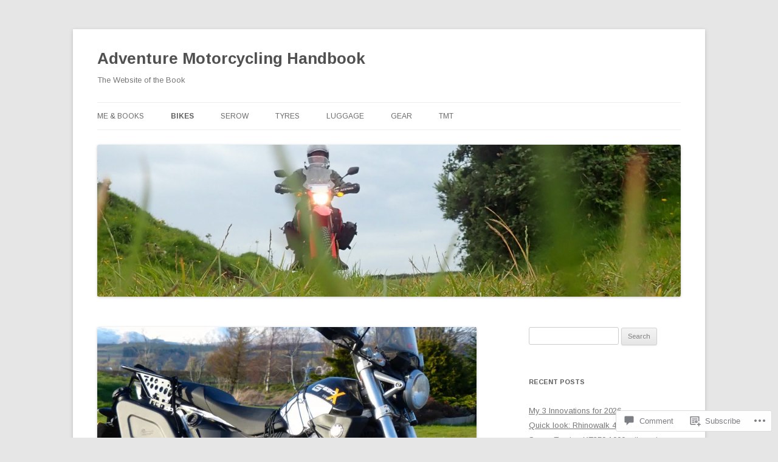

--- FILE ---
content_type: text/html; charset=UTF-8
request_url: https://adventure-motorcycling.com/2014/04/17/bmw-xcountry-extra-fuel/
body_size: 43955
content:
<!DOCTYPE html>
<!--[if IE 7]>
<html class="ie ie7" lang="en">
<![endif]-->
<!--[if IE 8]>
<html class="ie ie8" lang="en">
<![endif]-->
<!--[if !(IE 7) & !(IE 8)]><!-->
<html lang="en">
<!--<![endif]-->
<head>
<meta charset="UTF-8" />
<meta name="viewport" content="width=device-width" />
<title>BMW Xcountry ~ Xtra fuel and Xrack | Adventure Motorcycling Handbook</title>
<link rel="profile" href="https://gmpg.org/xfn/11" />
<link rel="pingback" href="https://adventure-motorcycling.com/xmlrpc.php">
<!--[if lt IE 9]>
<script src="https://s0.wp.com/wp-content/themes/pub/twentytwelve/js/html5.js?m=1394055319i&amp;ver=3.7.0" type="text/javascript"></script>
<![endif]-->
<script type="text/javascript">
  WebFontConfig = {"google":{"families":["Arimo:r,i,b,bi:latin,latin-ext"]},"api_url":"https:\/\/fonts-api.wp.com\/css"};
  (function() {
    var wf = document.createElement('script');
    wf.src = '/wp-content/plugins/custom-fonts/js/webfont.js';
    wf.type = 'text/javascript';
    wf.async = 'true';
    var s = document.getElementsByTagName('script')[0];
    s.parentNode.insertBefore(wf, s);
	})();
</script><style id="jetpack-custom-fonts-css">.wf-active body, .wf-active body.custom-font-enabled{font-family:"Arimo",sans-serif}.wf-active .site-header h2{font-family:"Arimo",sans-serif}</style>
<meta name='robots' content='max-image-preview:large' />

<!-- Async WordPress.com Remote Login -->
<script id="wpcom_remote_login_js">
var wpcom_remote_login_extra_auth = '';
function wpcom_remote_login_remove_dom_node_id( element_id ) {
	var dom_node = document.getElementById( element_id );
	if ( dom_node ) { dom_node.parentNode.removeChild( dom_node ); }
}
function wpcom_remote_login_remove_dom_node_classes( class_name ) {
	var dom_nodes = document.querySelectorAll( '.' + class_name );
	for ( var i = 0; i < dom_nodes.length; i++ ) {
		dom_nodes[ i ].parentNode.removeChild( dom_nodes[ i ] );
	}
}
function wpcom_remote_login_final_cleanup() {
	wpcom_remote_login_remove_dom_node_classes( "wpcom_remote_login_msg" );
	wpcom_remote_login_remove_dom_node_id( "wpcom_remote_login_key" );
	wpcom_remote_login_remove_dom_node_id( "wpcom_remote_login_validate" );
	wpcom_remote_login_remove_dom_node_id( "wpcom_remote_login_js" );
	wpcom_remote_login_remove_dom_node_id( "wpcom_request_access_iframe" );
	wpcom_remote_login_remove_dom_node_id( "wpcom_request_access_styles" );
}

// Watch for messages back from the remote login
window.addEventListener( "message", function( e ) {
	if ( e.origin === "https://r-login.wordpress.com" ) {
		var data = {};
		try {
			data = JSON.parse( e.data );
		} catch( e ) {
			wpcom_remote_login_final_cleanup();
			return;
		}

		if ( data.msg === 'LOGIN' ) {
			// Clean up the login check iframe
			wpcom_remote_login_remove_dom_node_id( "wpcom_remote_login_key" );

			var id_regex = new RegExp( /^[0-9]+$/ );
			var token_regex = new RegExp( /^.*|.*|.*$/ );
			if (
				token_regex.test( data.token )
				&& id_regex.test( data.wpcomid )
			) {
				// We have everything we need to ask for a login
				var script = document.createElement( "script" );
				script.setAttribute( "id", "wpcom_remote_login_validate" );
				script.src = '/remote-login.php?wpcom_remote_login=validate'
					+ '&wpcomid=' + data.wpcomid
					+ '&token=' + encodeURIComponent( data.token )
					+ '&host=' + window.location.protocol
					+ '//' + window.location.hostname
					+ '&postid=3877'
					+ '&is_singular=1';
				document.body.appendChild( script );
			}

			return;
		}

		// Safari ITP, not logged in, so redirect
		if ( data.msg === 'LOGIN-REDIRECT' ) {
			window.location = 'https://wordpress.com/log-in?redirect_to=' + window.location.href;
			return;
		}

		// Safari ITP, storage access failed, remove the request
		if ( data.msg === 'LOGIN-REMOVE' ) {
			var css_zap = 'html { -webkit-transition: margin-top 1s; transition: margin-top 1s; } /* 9001 */ html { margin-top: 0 !important; } * html body { margin-top: 0 !important; } @media screen and ( max-width: 782px ) { html { margin-top: 0 !important; } * html body { margin-top: 0 !important; } }';
			var style_zap = document.createElement( 'style' );
			style_zap.type = 'text/css';
			style_zap.appendChild( document.createTextNode( css_zap ) );
			document.body.appendChild( style_zap );

			var e = document.getElementById( 'wpcom_request_access_iframe' );
			e.parentNode.removeChild( e );

			document.cookie = 'wordpress_com_login_access=denied; path=/; max-age=31536000';

			return;
		}

		// Safari ITP
		if ( data.msg === 'REQUEST_ACCESS' ) {
			console.log( 'request access: safari' );

			// Check ITP iframe enable/disable knob
			if ( wpcom_remote_login_extra_auth !== 'safari_itp_iframe' ) {
				return;
			}

			// If we are in a "private window" there is no ITP.
			var private_window = false;
			try {
				var opendb = window.openDatabase( null, null, null, null );
			} catch( e ) {
				private_window = true;
			}

			if ( private_window ) {
				console.log( 'private window' );
				return;
			}

			var iframe = document.createElement( 'iframe' );
			iframe.id = 'wpcom_request_access_iframe';
			iframe.setAttribute( 'scrolling', 'no' );
			iframe.setAttribute( 'sandbox', 'allow-storage-access-by-user-activation allow-scripts allow-same-origin allow-top-navigation-by-user-activation' );
			iframe.src = 'https://r-login.wordpress.com/remote-login.php?wpcom_remote_login=request_access&origin=' + encodeURIComponent( data.origin ) + '&wpcomid=' + encodeURIComponent( data.wpcomid );

			var css = 'html { -webkit-transition: margin-top 1s; transition: margin-top 1s; } /* 9001 */ html { margin-top: 46px !important; } * html body { margin-top: 46px !important; } @media screen and ( max-width: 660px ) { html { margin-top: 71px !important; } * html body { margin-top: 71px !important; } #wpcom_request_access_iframe { display: block; height: 71px !important; } } #wpcom_request_access_iframe { border: 0px; height: 46px; position: fixed; top: 0; left: 0; width: 100%; min-width: 100%; z-index: 99999; background: #23282d; } ';

			var style = document.createElement( 'style' );
			style.type = 'text/css';
			style.id = 'wpcom_request_access_styles';
			style.appendChild( document.createTextNode( css ) );
			document.body.appendChild( style );

			document.body.appendChild( iframe );
		}

		if ( data.msg === 'DONE' ) {
			wpcom_remote_login_final_cleanup();
		}
	}
}, false );

// Inject the remote login iframe after the page has had a chance to load
// more critical resources
window.addEventListener( "DOMContentLoaded", function( e ) {
	var iframe = document.createElement( "iframe" );
	iframe.style.display = "none";
	iframe.setAttribute( "scrolling", "no" );
	iframe.setAttribute( "id", "wpcom_remote_login_key" );
	iframe.src = "https://r-login.wordpress.com/remote-login.php"
		+ "?wpcom_remote_login=key"
		+ "&origin=aHR0cHM6Ly9hZHZlbnR1cmUtbW90b3JjeWNsaW5nLmNvbQ%3D%3D"
		+ "&wpcomid=30825393"
		+ "&time=" + Math.floor( Date.now() / 1000 );
	document.body.appendChild( iframe );
}, false );
</script>
<link rel='dns-prefetch' href='//s0.wp.com' />
<link rel='dns-prefetch' href='//widgets.wp.com' />
<link rel='dns-prefetch' href='//wordpress.com' />
<link rel='dns-prefetch' href='//fonts-api.wp.com' />
<link href='https://fonts.gstatic.com' crossorigin rel='preconnect' />
<link rel="alternate" type="application/rss+xml" title="Adventure Motorcycling Handbook &raquo; Feed" href="https://adventure-motorcycling.com/feed/" />
<link rel="alternate" type="application/rss+xml" title="Adventure Motorcycling Handbook &raquo; Comments Feed" href="https://adventure-motorcycling.com/comments/feed/" />
<link rel="alternate" type="application/rss+xml" title="Adventure Motorcycling Handbook &raquo; BMW Xcountry ~ Xtra fuel and&nbsp;Xrack Comments Feed" href="https://adventure-motorcycling.com/2014/04/17/bmw-xcountry-extra-fuel/feed/" />
	<script type="text/javascript">
		/* <![CDATA[ */
		function addLoadEvent(func) {
			var oldonload = window.onload;
			if (typeof window.onload != 'function') {
				window.onload = func;
			} else {
				window.onload = function () {
					oldonload();
					func();
				}
			}
		}
		/* ]]> */
	</script>
	<link crossorigin='anonymous' rel='stylesheet' id='all-css-0-1' href='/_static/??-eJxtzEkKgDAQRNELGZs4EDfiWUJsxMzYHby+RARB3BQ8KD6cWZgUGSNDKCL7su2RwCJnbdxjCCnVWYtHggO9ZlxFTsQftYaogf+k3x2+4Vv1voRZqrHvpkHJwV5glDTa&cssminify=yes' type='text/css' media='all' />
<style id='wp-emoji-styles-inline-css'>

	img.wp-smiley, img.emoji {
		display: inline !important;
		border: none !important;
		box-shadow: none !important;
		height: 1em !important;
		width: 1em !important;
		margin: 0 0.07em !important;
		vertical-align: -0.1em !important;
		background: none !important;
		padding: 0 !important;
	}
/*# sourceURL=wp-emoji-styles-inline-css */
</style>
<link crossorigin='anonymous' rel='stylesheet' id='all-css-2-1' href='/wp-content/plugins/gutenberg-core/v22.2.0/build/styles/block-library/style.css?m=1764855221i&cssminify=yes' type='text/css' media='all' />
<style id='wp-block-library-inline-css'>
.has-text-align-justify {
	text-align:justify;
}
.has-text-align-justify{text-align:justify;}

/*# sourceURL=wp-block-library-inline-css */
</style><style id='wp-block-paragraph-inline-css'>
.is-small-text{font-size:.875em}.is-regular-text{font-size:1em}.is-large-text{font-size:2.25em}.is-larger-text{font-size:3em}.has-drop-cap:not(:focus):first-letter{float:left;font-size:8.4em;font-style:normal;font-weight:100;line-height:.68;margin:.05em .1em 0 0;text-transform:uppercase}body.rtl .has-drop-cap:not(:focus):first-letter{float:none;margin-left:.1em}p.has-drop-cap.has-background{overflow:hidden}:root :where(p.has-background){padding:1.25em 2.375em}:where(p.has-text-color:not(.has-link-color)) a{color:inherit}p.has-text-align-left[style*="writing-mode:vertical-lr"],p.has-text-align-right[style*="writing-mode:vertical-rl"]{rotate:180deg}
/*# sourceURL=/wp-content/plugins/gutenberg-core/v22.2.0/build/styles/block-library/paragraph/style.css */
</style>
<style id='wp-block-gallery-inline-css'>
.blocks-gallery-grid:not(.has-nested-images),.wp-block-gallery:not(.has-nested-images){display:flex;flex-wrap:wrap;list-style-type:none;margin:0;padding:0}.blocks-gallery-grid:not(.has-nested-images) .blocks-gallery-image,.blocks-gallery-grid:not(.has-nested-images) .blocks-gallery-item,.wp-block-gallery:not(.has-nested-images) .blocks-gallery-image,.wp-block-gallery:not(.has-nested-images) .blocks-gallery-item{display:flex;flex-direction:column;flex-grow:1;justify-content:center;margin:0 1em 1em 0;position:relative;width:calc(50% - 1em)}.blocks-gallery-grid:not(.has-nested-images) .blocks-gallery-image:nth-of-type(2n),.blocks-gallery-grid:not(.has-nested-images) .blocks-gallery-item:nth-of-type(2n),.wp-block-gallery:not(.has-nested-images) .blocks-gallery-image:nth-of-type(2n),.wp-block-gallery:not(.has-nested-images) .blocks-gallery-item:nth-of-type(2n){margin-right:0}.blocks-gallery-grid:not(.has-nested-images) .blocks-gallery-image figure,.blocks-gallery-grid:not(.has-nested-images) .blocks-gallery-item figure,.wp-block-gallery:not(.has-nested-images) .blocks-gallery-image figure,.wp-block-gallery:not(.has-nested-images) .blocks-gallery-item figure{align-items:flex-end;display:flex;height:100%;justify-content:flex-start;margin:0}.blocks-gallery-grid:not(.has-nested-images) .blocks-gallery-image img,.blocks-gallery-grid:not(.has-nested-images) .blocks-gallery-item img,.wp-block-gallery:not(.has-nested-images) .blocks-gallery-image img,.wp-block-gallery:not(.has-nested-images) .blocks-gallery-item img{display:block;height:auto;max-width:100%;width:auto}.blocks-gallery-grid:not(.has-nested-images) .blocks-gallery-image figcaption,.blocks-gallery-grid:not(.has-nested-images) .blocks-gallery-item figcaption,.wp-block-gallery:not(.has-nested-images) .blocks-gallery-image figcaption,.wp-block-gallery:not(.has-nested-images) .blocks-gallery-item figcaption{background:linear-gradient(0deg,#000000b3,#0000004d 70%,#0000);bottom:0;box-sizing:border-box;color:#fff;font-size:.8em;margin:0;max-height:100%;overflow:auto;padding:3em .77em .7em;position:absolute;text-align:center;width:100%;z-index:2}.blocks-gallery-grid:not(.has-nested-images) .blocks-gallery-image figcaption img,.blocks-gallery-grid:not(.has-nested-images) .blocks-gallery-item figcaption img,.wp-block-gallery:not(.has-nested-images) .blocks-gallery-image figcaption img,.wp-block-gallery:not(.has-nested-images) .blocks-gallery-item figcaption img{display:inline}.blocks-gallery-grid:not(.has-nested-images) figcaption,.wp-block-gallery:not(.has-nested-images) figcaption{flex-grow:1}.blocks-gallery-grid:not(.has-nested-images).is-cropped .blocks-gallery-image a,.blocks-gallery-grid:not(.has-nested-images).is-cropped .blocks-gallery-image img,.blocks-gallery-grid:not(.has-nested-images).is-cropped .blocks-gallery-item a,.blocks-gallery-grid:not(.has-nested-images).is-cropped .blocks-gallery-item img,.wp-block-gallery:not(.has-nested-images).is-cropped .blocks-gallery-image a,.wp-block-gallery:not(.has-nested-images).is-cropped .blocks-gallery-image img,.wp-block-gallery:not(.has-nested-images).is-cropped .blocks-gallery-item a,.wp-block-gallery:not(.has-nested-images).is-cropped .blocks-gallery-item img{flex:1;height:100%;object-fit:cover;width:100%}.blocks-gallery-grid:not(.has-nested-images).columns-1 .blocks-gallery-image,.blocks-gallery-grid:not(.has-nested-images).columns-1 .blocks-gallery-item,.wp-block-gallery:not(.has-nested-images).columns-1 .blocks-gallery-image,.wp-block-gallery:not(.has-nested-images).columns-1 .blocks-gallery-item{margin-right:0;width:100%}@media (min-width:600px){.blocks-gallery-grid:not(.has-nested-images).columns-3 .blocks-gallery-image,.blocks-gallery-grid:not(.has-nested-images).columns-3 .blocks-gallery-item,.wp-block-gallery:not(.has-nested-images).columns-3 .blocks-gallery-image,.wp-block-gallery:not(.has-nested-images).columns-3 .blocks-gallery-item{margin-right:1em;width:calc(33.33333% - .66667em)}.blocks-gallery-grid:not(.has-nested-images).columns-4 .blocks-gallery-image,.blocks-gallery-grid:not(.has-nested-images).columns-4 .blocks-gallery-item,.wp-block-gallery:not(.has-nested-images).columns-4 .blocks-gallery-image,.wp-block-gallery:not(.has-nested-images).columns-4 .blocks-gallery-item{margin-right:1em;width:calc(25% - .75em)}.blocks-gallery-grid:not(.has-nested-images).columns-5 .blocks-gallery-image,.blocks-gallery-grid:not(.has-nested-images).columns-5 .blocks-gallery-item,.wp-block-gallery:not(.has-nested-images).columns-5 .blocks-gallery-image,.wp-block-gallery:not(.has-nested-images).columns-5 .blocks-gallery-item{margin-right:1em;width:calc(20% - .8em)}.blocks-gallery-grid:not(.has-nested-images).columns-6 .blocks-gallery-image,.blocks-gallery-grid:not(.has-nested-images).columns-6 .blocks-gallery-item,.wp-block-gallery:not(.has-nested-images).columns-6 .blocks-gallery-image,.wp-block-gallery:not(.has-nested-images).columns-6 .blocks-gallery-item{margin-right:1em;width:calc(16.66667% - .83333em)}.blocks-gallery-grid:not(.has-nested-images).columns-7 .blocks-gallery-image,.blocks-gallery-grid:not(.has-nested-images).columns-7 .blocks-gallery-item,.wp-block-gallery:not(.has-nested-images).columns-7 .blocks-gallery-image,.wp-block-gallery:not(.has-nested-images).columns-7 .blocks-gallery-item{margin-right:1em;width:calc(14.28571% - .85714em)}.blocks-gallery-grid:not(.has-nested-images).columns-8 .blocks-gallery-image,.blocks-gallery-grid:not(.has-nested-images).columns-8 .blocks-gallery-item,.wp-block-gallery:not(.has-nested-images).columns-8 .blocks-gallery-image,.wp-block-gallery:not(.has-nested-images).columns-8 .blocks-gallery-item{margin-right:1em;width:calc(12.5% - .875em)}.blocks-gallery-grid:not(.has-nested-images).columns-1 .blocks-gallery-image:nth-of-type(1n),.blocks-gallery-grid:not(.has-nested-images).columns-1 .blocks-gallery-item:nth-of-type(1n),.blocks-gallery-grid:not(.has-nested-images).columns-2 .blocks-gallery-image:nth-of-type(2n),.blocks-gallery-grid:not(.has-nested-images).columns-2 .blocks-gallery-item:nth-of-type(2n),.blocks-gallery-grid:not(.has-nested-images).columns-3 .blocks-gallery-image:nth-of-type(3n),.blocks-gallery-grid:not(.has-nested-images).columns-3 .blocks-gallery-item:nth-of-type(3n),.blocks-gallery-grid:not(.has-nested-images).columns-4 .blocks-gallery-image:nth-of-type(4n),.blocks-gallery-grid:not(.has-nested-images).columns-4 .blocks-gallery-item:nth-of-type(4n),.blocks-gallery-grid:not(.has-nested-images).columns-5 .blocks-gallery-image:nth-of-type(5n),.blocks-gallery-grid:not(.has-nested-images).columns-5 .blocks-gallery-item:nth-of-type(5n),.blocks-gallery-grid:not(.has-nested-images).columns-6 .blocks-gallery-image:nth-of-type(6n),.blocks-gallery-grid:not(.has-nested-images).columns-6 .blocks-gallery-item:nth-of-type(6n),.blocks-gallery-grid:not(.has-nested-images).columns-7 .blocks-gallery-image:nth-of-type(7n),.blocks-gallery-grid:not(.has-nested-images).columns-7 .blocks-gallery-item:nth-of-type(7n),.blocks-gallery-grid:not(.has-nested-images).columns-8 .blocks-gallery-image:nth-of-type(8n),.blocks-gallery-grid:not(.has-nested-images).columns-8 .blocks-gallery-item:nth-of-type(8n),.wp-block-gallery:not(.has-nested-images).columns-1 .blocks-gallery-image:nth-of-type(1n),.wp-block-gallery:not(.has-nested-images).columns-1 .blocks-gallery-item:nth-of-type(1n),.wp-block-gallery:not(.has-nested-images).columns-2 .blocks-gallery-image:nth-of-type(2n),.wp-block-gallery:not(.has-nested-images).columns-2 .blocks-gallery-item:nth-of-type(2n),.wp-block-gallery:not(.has-nested-images).columns-3 .blocks-gallery-image:nth-of-type(3n),.wp-block-gallery:not(.has-nested-images).columns-3 .blocks-gallery-item:nth-of-type(3n),.wp-block-gallery:not(.has-nested-images).columns-4 .blocks-gallery-image:nth-of-type(4n),.wp-block-gallery:not(.has-nested-images).columns-4 .blocks-gallery-item:nth-of-type(4n),.wp-block-gallery:not(.has-nested-images).columns-5 .blocks-gallery-image:nth-of-type(5n),.wp-block-gallery:not(.has-nested-images).columns-5 .blocks-gallery-item:nth-of-type(5n),.wp-block-gallery:not(.has-nested-images).columns-6 .blocks-gallery-image:nth-of-type(6n),.wp-block-gallery:not(.has-nested-images).columns-6 .blocks-gallery-item:nth-of-type(6n),.wp-block-gallery:not(.has-nested-images).columns-7 .blocks-gallery-image:nth-of-type(7n),.wp-block-gallery:not(.has-nested-images).columns-7 .blocks-gallery-item:nth-of-type(7n),.wp-block-gallery:not(.has-nested-images).columns-8 .blocks-gallery-image:nth-of-type(8n),.wp-block-gallery:not(.has-nested-images).columns-8 .blocks-gallery-item:nth-of-type(8n){margin-right:0}}.blocks-gallery-grid:not(.has-nested-images) .blocks-gallery-image:last-child,.blocks-gallery-grid:not(.has-nested-images) .blocks-gallery-item:last-child,.wp-block-gallery:not(.has-nested-images) .blocks-gallery-image:last-child,.wp-block-gallery:not(.has-nested-images) .blocks-gallery-item:last-child{margin-right:0}.blocks-gallery-grid:not(.has-nested-images).alignleft,.blocks-gallery-grid:not(.has-nested-images).alignright,.wp-block-gallery:not(.has-nested-images).alignleft,.wp-block-gallery:not(.has-nested-images).alignright{max-width:420px;width:100%}.blocks-gallery-grid:not(.has-nested-images).aligncenter .blocks-gallery-item figure,.wp-block-gallery:not(.has-nested-images).aligncenter .blocks-gallery-item figure{justify-content:center}.wp-block-gallery:not(.is-cropped) .blocks-gallery-item{align-self:flex-start}figure.wp-block-gallery.has-nested-images{align-items:normal}.wp-block-gallery.has-nested-images figure.wp-block-image:not(#individual-image){margin:0;width:calc(50% - var(--wp--style--unstable-gallery-gap, 16px)/2)}.wp-block-gallery.has-nested-images figure.wp-block-image{box-sizing:border-box;display:flex;flex-direction:column;flex-grow:1;justify-content:center;max-width:100%;position:relative}.wp-block-gallery.has-nested-images figure.wp-block-image>a,.wp-block-gallery.has-nested-images figure.wp-block-image>div{flex-direction:column;flex-grow:1;margin:0}.wp-block-gallery.has-nested-images figure.wp-block-image img{display:block;height:auto;max-width:100%!important;width:auto}.wp-block-gallery.has-nested-images figure.wp-block-image figcaption,.wp-block-gallery.has-nested-images figure.wp-block-image:has(figcaption):before{bottom:0;left:0;max-height:100%;position:absolute;right:0}.wp-block-gallery.has-nested-images figure.wp-block-image:has(figcaption):before{backdrop-filter:blur(3px);content:"";height:100%;-webkit-mask-image:linear-gradient(0deg,#000 20%,#0000);mask-image:linear-gradient(0deg,#000 20%,#0000);max-height:40%;pointer-events:none}.wp-block-gallery.has-nested-images figure.wp-block-image figcaption{box-sizing:border-box;color:#fff;font-size:13px;margin:0;overflow:auto;padding:1em;text-align:center;text-shadow:0 0 1.5px #000}.wp-block-gallery.has-nested-images figure.wp-block-image figcaption::-webkit-scrollbar{height:12px;width:12px}.wp-block-gallery.has-nested-images figure.wp-block-image figcaption::-webkit-scrollbar-track{background-color:initial}.wp-block-gallery.has-nested-images figure.wp-block-image figcaption::-webkit-scrollbar-thumb{background-clip:padding-box;background-color:initial;border:3px solid #0000;border-radius:8px}.wp-block-gallery.has-nested-images figure.wp-block-image figcaption:focus-within::-webkit-scrollbar-thumb,.wp-block-gallery.has-nested-images figure.wp-block-image figcaption:focus::-webkit-scrollbar-thumb,.wp-block-gallery.has-nested-images figure.wp-block-image figcaption:hover::-webkit-scrollbar-thumb{background-color:#fffc}.wp-block-gallery.has-nested-images figure.wp-block-image figcaption{scrollbar-color:#0000 #0000;scrollbar-gutter:stable both-edges;scrollbar-width:thin}.wp-block-gallery.has-nested-images figure.wp-block-image figcaption:focus,.wp-block-gallery.has-nested-images figure.wp-block-image figcaption:focus-within,.wp-block-gallery.has-nested-images figure.wp-block-image figcaption:hover{scrollbar-color:#fffc #0000}.wp-block-gallery.has-nested-images figure.wp-block-image figcaption{will-change:transform}@media (hover:none){.wp-block-gallery.has-nested-images figure.wp-block-image figcaption{scrollbar-color:#fffc #0000}}.wp-block-gallery.has-nested-images figure.wp-block-image figcaption{background:linear-gradient(0deg,#0006,#0000)}.wp-block-gallery.has-nested-images figure.wp-block-image figcaption img{display:inline}.wp-block-gallery.has-nested-images figure.wp-block-image figcaption a{color:inherit}.wp-block-gallery.has-nested-images figure.wp-block-image.has-custom-border img{box-sizing:border-box}.wp-block-gallery.has-nested-images figure.wp-block-image.has-custom-border>a,.wp-block-gallery.has-nested-images figure.wp-block-image.has-custom-border>div,.wp-block-gallery.has-nested-images figure.wp-block-image.is-style-rounded>a,.wp-block-gallery.has-nested-images figure.wp-block-image.is-style-rounded>div{flex:1 1 auto}.wp-block-gallery.has-nested-images figure.wp-block-image.has-custom-border figcaption,.wp-block-gallery.has-nested-images figure.wp-block-image.is-style-rounded figcaption{background:none;color:inherit;flex:initial;margin:0;padding:10px 10px 9px;position:relative;text-shadow:none}.wp-block-gallery.has-nested-images figure.wp-block-image.has-custom-border:before,.wp-block-gallery.has-nested-images figure.wp-block-image.is-style-rounded:before{content:none}.wp-block-gallery.has-nested-images figcaption{flex-basis:100%;flex-grow:1;text-align:center}.wp-block-gallery.has-nested-images:not(.is-cropped) figure.wp-block-image:not(#individual-image){margin-bottom:auto;margin-top:0}.wp-block-gallery.has-nested-images.is-cropped figure.wp-block-image:not(#individual-image){align-self:inherit}.wp-block-gallery.has-nested-images.is-cropped figure.wp-block-image:not(#individual-image)>a,.wp-block-gallery.has-nested-images.is-cropped figure.wp-block-image:not(#individual-image)>div:not(.components-drop-zone){display:flex}.wp-block-gallery.has-nested-images.is-cropped figure.wp-block-image:not(#individual-image) a,.wp-block-gallery.has-nested-images.is-cropped figure.wp-block-image:not(#individual-image) img{flex:1 0 0%;height:100%;object-fit:cover;width:100%}.wp-block-gallery.has-nested-images.columns-1 figure.wp-block-image:not(#individual-image){width:100%}@media (min-width:600px){.wp-block-gallery.has-nested-images.columns-3 figure.wp-block-image:not(#individual-image){width:calc(33.33333% - var(--wp--style--unstable-gallery-gap, 16px)*.66667)}.wp-block-gallery.has-nested-images.columns-4 figure.wp-block-image:not(#individual-image){width:calc(25% - var(--wp--style--unstable-gallery-gap, 16px)*.75)}.wp-block-gallery.has-nested-images.columns-5 figure.wp-block-image:not(#individual-image){width:calc(20% - var(--wp--style--unstable-gallery-gap, 16px)*.8)}.wp-block-gallery.has-nested-images.columns-6 figure.wp-block-image:not(#individual-image){width:calc(16.66667% - var(--wp--style--unstable-gallery-gap, 16px)*.83333)}.wp-block-gallery.has-nested-images.columns-7 figure.wp-block-image:not(#individual-image){width:calc(14.28571% - var(--wp--style--unstable-gallery-gap, 16px)*.85714)}.wp-block-gallery.has-nested-images.columns-8 figure.wp-block-image:not(#individual-image){width:calc(12.5% - var(--wp--style--unstable-gallery-gap, 16px)*.875)}.wp-block-gallery.has-nested-images.columns-default figure.wp-block-image:not(#individual-image){width:calc(33.33% - var(--wp--style--unstable-gallery-gap, 16px)*.66667)}.wp-block-gallery.has-nested-images.columns-default figure.wp-block-image:not(#individual-image):first-child:nth-last-child(2),.wp-block-gallery.has-nested-images.columns-default figure.wp-block-image:not(#individual-image):first-child:nth-last-child(2)~figure.wp-block-image:not(#individual-image){width:calc(50% - var(--wp--style--unstable-gallery-gap, 16px)*.5)}.wp-block-gallery.has-nested-images.columns-default figure.wp-block-image:not(#individual-image):first-child:last-child{width:100%}}.wp-block-gallery.has-nested-images.alignleft,.wp-block-gallery.has-nested-images.alignright{max-width:420px;width:100%}.wp-block-gallery.has-nested-images.aligncenter{justify-content:center}
/*# sourceURL=/wp-content/plugins/gutenberg-core/v22.2.0/build/styles/block-library/gallery/style.css */
</style>
<style id='wp-block-gallery-theme-inline-css'>
.blocks-gallery-caption{color:#555;font-size:13px;text-align:center}.is-dark-theme .blocks-gallery-caption{color:#ffffffa6}
/*# sourceURL=/wp-content/plugins/gutenberg-core/v22.2.0/build/styles/block-library/gallery/theme.css */
</style>
<style id='wp-block-heading-inline-css'>
h1:where(.wp-block-heading).has-background,h2:where(.wp-block-heading).has-background,h3:where(.wp-block-heading).has-background,h4:where(.wp-block-heading).has-background,h5:where(.wp-block-heading).has-background,h6:where(.wp-block-heading).has-background{padding:1.25em 2.375em}h1.has-text-align-left[style*=writing-mode]:where([style*=vertical-lr]),h1.has-text-align-right[style*=writing-mode]:where([style*=vertical-rl]),h2.has-text-align-left[style*=writing-mode]:where([style*=vertical-lr]),h2.has-text-align-right[style*=writing-mode]:where([style*=vertical-rl]),h3.has-text-align-left[style*=writing-mode]:where([style*=vertical-lr]),h3.has-text-align-right[style*=writing-mode]:where([style*=vertical-rl]),h4.has-text-align-left[style*=writing-mode]:where([style*=vertical-lr]),h4.has-text-align-right[style*=writing-mode]:where([style*=vertical-rl]),h5.has-text-align-left[style*=writing-mode]:where([style*=vertical-lr]),h5.has-text-align-right[style*=writing-mode]:where([style*=vertical-rl]),h6.has-text-align-left[style*=writing-mode]:where([style*=vertical-lr]),h6.has-text-align-right[style*=writing-mode]:where([style*=vertical-rl]){rotate:180deg}
/*# sourceURL=/wp-content/plugins/gutenberg-core/v22.2.0/build/styles/block-library/heading/style.css */
</style>
<style id='wp-block-image-inline-css'>
.wp-block-image>a,.wp-block-image>figure>a{display:inline-block}.wp-block-image img{box-sizing:border-box;height:auto;max-width:100%;vertical-align:bottom}@media not (prefers-reduced-motion){.wp-block-image img.hide{visibility:hidden}.wp-block-image img.show{animation:show-content-image .4s}}.wp-block-image[style*=border-radius] img,.wp-block-image[style*=border-radius]>a{border-radius:inherit}.wp-block-image.has-custom-border img{box-sizing:border-box}.wp-block-image.aligncenter{text-align:center}.wp-block-image.alignfull>a,.wp-block-image.alignwide>a{width:100%}.wp-block-image.alignfull img,.wp-block-image.alignwide img{height:auto;width:100%}.wp-block-image .aligncenter,.wp-block-image .alignleft,.wp-block-image .alignright,.wp-block-image.aligncenter,.wp-block-image.alignleft,.wp-block-image.alignright{display:table}.wp-block-image .aligncenter>figcaption,.wp-block-image .alignleft>figcaption,.wp-block-image .alignright>figcaption,.wp-block-image.aligncenter>figcaption,.wp-block-image.alignleft>figcaption,.wp-block-image.alignright>figcaption{caption-side:bottom;display:table-caption}.wp-block-image .alignleft{float:left;margin:.5em 1em .5em 0}.wp-block-image .alignright{float:right;margin:.5em 0 .5em 1em}.wp-block-image .aligncenter{margin-left:auto;margin-right:auto}.wp-block-image :where(figcaption){margin-bottom:1em;margin-top:.5em}.wp-block-image.is-style-circle-mask img{border-radius:9999px}@supports ((-webkit-mask-image:none) or (mask-image:none)) or (-webkit-mask-image:none){.wp-block-image.is-style-circle-mask img{border-radius:0;-webkit-mask-image:url('data:image/svg+xml;utf8,<svg viewBox="0 0 100 100" xmlns="http://www.w3.org/2000/svg"><circle cx="50" cy="50" r="50"/></svg>');mask-image:url('data:image/svg+xml;utf8,<svg viewBox="0 0 100 100" xmlns="http://www.w3.org/2000/svg"><circle cx="50" cy="50" r="50"/></svg>');mask-mode:alpha;-webkit-mask-position:center;mask-position:center;-webkit-mask-repeat:no-repeat;mask-repeat:no-repeat;-webkit-mask-size:contain;mask-size:contain}}:root :where(.wp-block-image.is-style-rounded img,.wp-block-image .is-style-rounded img){border-radius:9999px}.wp-block-image figure{margin:0}.wp-lightbox-container{display:flex;flex-direction:column;position:relative}.wp-lightbox-container img{cursor:zoom-in}.wp-lightbox-container img:hover+button{opacity:1}.wp-lightbox-container button{align-items:center;backdrop-filter:blur(16px) saturate(180%);background-color:#5a5a5a40;border:none;border-radius:4px;cursor:zoom-in;display:flex;height:20px;justify-content:center;opacity:0;padding:0;position:absolute;right:16px;text-align:center;top:16px;width:20px;z-index:100}@media not (prefers-reduced-motion){.wp-lightbox-container button{transition:opacity .2s ease}}.wp-lightbox-container button:focus-visible{outline:3px auto #5a5a5a40;outline:3px auto -webkit-focus-ring-color;outline-offset:3px}.wp-lightbox-container button:hover{cursor:pointer;opacity:1}.wp-lightbox-container button:focus{opacity:1}.wp-lightbox-container button:focus,.wp-lightbox-container button:hover,.wp-lightbox-container button:not(:hover):not(:active):not(.has-background){background-color:#5a5a5a40;border:none}.wp-lightbox-overlay{box-sizing:border-box;cursor:zoom-out;height:100vh;left:0;overflow:hidden;position:fixed;top:0;visibility:hidden;width:100%;z-index:100000}.wp-lightbox-overlay .close-button{align-items:center;cursor:pointer;display:flex;justify-content:center;min-height:40px;min-width:40px;padding:0;position:absolute;right:calc(env(safe-area-inset-right) + 16px);top:calc(env(safe-area-inset-top) + 16px);z-index:5000000}.wp-lightbox-overlay .close-button:focus,.wp-lightbox-overlay .close-button:hover,.wp-lightbox-overlay .close-button:not(:hover):not(:active):not(.has-background){background:none;border:none}.wp-lightbox-overlay .lightbox-image-container{height:var(--wp--lightbox-container-height);left:50%;overflow:hidden;position:absolute;top:50%;transform:translate(-50%,-50%);transform-origin:top left;width:var(--wp--lightbox-container-width);z-index:9999999999}.wp-lightbox-overlay .wp-block-image{align-items:center;box-sizing:border-box;display:flex;height:100%;justify-content:center;margin:0;position:relative;transform-origin:0 0;width:100%;z-index:3000000}.wp-lightbox-overlay .wp-block-image img{height:var(--wp--lightbox-image-height);min-height:var(--wp--lightbox-image-height);min-width:var(--wp--lightbox-image-width);width:var(--wp--lightbox-image-width)}.wp-lightbox-overlay .wp-block-image figcaption{display:none}.wp-lightbox-overlay button{background:none;border:none}.wp-lightbox-overlay .scrim{background-color:#fff;height:100%;opacity:.9;position:absolute;width:100%;z-index:2000000}.wp-lightbox-overlay.active{visibility:visible}@media not (prefers-reduced-motion){.wp-lightbox-overlay.active{animation:turn-on-visibility .25s both}.wp-lightbox-overlay.active img{animation:turn-on-visibility .35s both}.wp-lightbox-overlay.show-closing-animation:not(.active){animation:turn-off-visibility .35s both}.wp-lightbox-overlay.show-closing-animation:not(.active) img{animation:turn-off-visibility .25s both}.wp-lightbox-overlay.zoom.active{animation:none;opacity:1;visibility:visible}.wp-lightbox-overlay.zoom.active .lightbox-image-container{animation:lightbox-zoom-in .4s}.wp-lightbox-overlay.zoom.active .lightbox-image-container img{animation:none}.wp-lightbox-overlay.zoom.active .scrim{animation:turn-on-visibility .4s forwards}.wp-lightbox-overlay.zoom.show-closing-animation:not(.active){animation:none}.wp-lightbox-overlay.zoom.show-closing-animation:not(.active) .lightbox-image-container{animation:lightbox-zoom-out .4s}.wp-lightbox-overlay.zoom.show-closing-animation:not(.active) .lightbox-image-container img{animation:none}.wp-lightbox-overlay.zoom.show-closing-animation:not(.active) .scrim{animation:turn-off-visibility .4s forwards}}@keyframes show-content-image{0%{visibility:hidden}99%{visibility:hidden}to{visibility:visible}}@keyframes turn-on-visibility{0%{opacity:0}to{opacity:1}}@keyframes turn-off-visibility{0%{opacity:1;visibility:visible}99%{opacity:0;visibility:visible}to{opacity:0;visibility:hidden}}@keyframes lightbox-zoom-in{0%{transform:translate(calc((-100vw + var(--wp--lightbox-scrollbar-width))/2 + var(--wp--lightbox-initial-left-position)),calc(-50vh + var(--wp--lightbox-initial-top-position))) scale(var(--wp--lightbox-scale))}to{transform:translate(-50%,-50%) scale(1)}}@keyframes lightbox-zoom-out{0%{transform:translate(-50%,-50%) scale(1);visibility:visible}99%{visibility:visible}to{transform:translate(calc((-100vw + var(--wp--lightbox-scrollbar-width))/2 + var(--wp--lightbox-initial-left-position)),calc(-50vh + var(--wp--lightbox-initial-top-position))) scale(var(--wp--lightbox-scale));visibility:hidden}}
/*# sourceURL=/wp-content/plugins/gutenberg-core/v22.2.0/build/styles/block-library/image/style.css */
</style>
<style id='wp-block-image-theme-inline-css'>
:root :where(.wp-block-image figcaption){color:#555;font-size:13px;text-align:center}.is-dark-theme :root :where(.wp-block-image figcaption){color:#ffffffa6}.wp-block-image{margin:0 0 1em}
/*# sourceURL=/wp-content/plugins/gutenberg-core/v22.2.0/build/styles/block-library/image/theme.css */
</style>
<style id='global-styles-inline-css'>
:root{--wp--preset--aspect-ratio--square: 1;--wp--preset--aspect-ratio--4-3: 4/3;--wp--preset--aspect-ratio--3-4: 3/4;--wp--preset--aspect-ratio--3-2: 3/2;--wp--preset--aspect-ratio--2-3: 2/3;--wp--preset--aspect-ratio--16-9: 16/9;--wp--preset--aspect-ratio--9-16: 9/16;--wp--preset--color--black: #000000;--wp--preset--color--cyan-bluish-gray: #abb8c3;--wp--preset--color--white: #fff;--wp--preset--color--pale-pink: #f78da7;--wp--preset--color--vivid-red: #cf2e2e;--wp--preset--color--luminous-vivid-orange: #ff6900;--wp--preset--color--luminous-vivid-amber: #fcb900;--wp--preset--color--light-green-cyan: #7bdcb5;--wp--preset--color--vivid-green-cyan: #00d084;--wp--preset--color--pale-cyan-blue: #8ed1fc;--wp--preset--color--vivid-cyan-blue: #0693e3;--wp--preset--color--vivid-purple: #9b51e0;--wp--preset--color--blue: #21759b;--wp--preset--color--dark-gray: #444;--wp--preset--color--medium-gray: #9f9f9f;--wp--preset--color--light-gray: #e6e6e6;--wp--preset--gradient--vivid-cyan-blue-to-vivid-purple: linear-gradient(135deg,rgb(6,147,227) 0%,rgb(155,81,224) 100%);--wp--preset--gradient--light-green-cyan-to-vivid-green-cyan: linear-gradient(135deg,rgb(122,220,180) 0%,rgb(0,208,130) 100%);--wp--preset--gradient--luminous-vivid-amber-to-luminous-vivid-orange: linear-gradient(135deg,rgb(252,185,0) 0%,rgb(255,105,0) 100%);--wp--preset--gradient--luminous-vivid-orange-to-vivid-red: linear-gradient(135deg,rgb(255,105,0) 0%,rgb(207,46,46) 100%);--wp--preset--gradient--very-light-gray-to-cyan-bluish-gray: linear-gradient(135deg,rgb(238,238,238) 0%,rgb(169,184,195) 100%);--wp--preset--gradient--cool-to-warm-spectrum: linear-gradient(135deg,rgb(74,234,220) 0%,rgb(151,120,209) 20%,rgb(207,42,186) 40%,rgb(238,44,130) 60%,rgb(251,105,98) 80%,rgb(254,248,76) 100%);--wp--preset--gradient--blush-light-purple: linear-gradient(135deg,rgb(255,206,236) 0%,rgb(152,150,240) 100%);--wp--preset--gradient--blush-bordeaux: linear-gradient(135deg,rgb(254,205,165) 0%,rgb(254,45,45) 50%,rgb(107,0,62) 100%);--wp--preset--gradient--luminous-dusk: linear-gradient(135deg,rgb(255,203,112) 0%,rgb(199,81,192) 50%,rgb(65,88,208) 100%);--wp--preset--gradient--pale-ocean: linear-gradient(135deg,rgb(255,245,203) 0%,rgb(182,227,212) 50%,rgb(51,167,181) 100%);--wp--preset--gradient--electric-grass: linear-gradient(135deg,rgb(202,248,128) 0%,rgb(113,206,126) 100%);--wp--preset--gradient--midnight: linear-gradient(135deg,rgb(2,3,129) 0%,rgb(40,116,252) 100%);--wp--preset--font-size--small: 13px;--wp--preset--font-size--medium: 20px;--wp--preset--font-size--large: 36px;--wp--preset--font-size--x-large: 42px;--wp--preset--font-family--albert-sans: 'Albert Sans', sans-serif;--wp--preset--font-family--alegreya: Alegreya, serif;--wp--preset--font-family--arvo: Arvo, serif;--wp--preset--font-family--bodoni-moda: 'Bodoni Moda', serif;--wp--preset--font-family--bricolage-grotesque: 'Bricolage Grotesque', sans-serif;--wp--preset--font-family--cabin: Cabin, sans-serif;--wp--preset--font-family--chivo: Chivo, sans-serif;--wp--preset--font-family--commissioner: Commissioner, sans-serif;--wp--preset--font-family--cormorant: Cormorant, serif;--wp--preset--font-family--courier-prime: 'Courier Prime', monospace;--wp--preset--font-family--crimson-pro: 'Crimson Pro', serif;--wp--preset--font-family--dm-mono: 'DM Mono', monospace;--wp--preset--font-family--dm-sans: 'DM Sans', sans-serif;--wp--preset--font-family--dm-serif-display: 'DM Serif Display', serif;--wp--preset--font-family--domine: Domine, serif;--wp--preset--font-family--eb-garamond: 'EB Garamond', serif;--wp--preset--font-family--epilogue: Epilogue, sans-serif;--wp--preset--font-family--fahkwang: Fahkwang, sans-serif;--wp--preset--font-family--figtree: Figtree, sans-serif;--wp--preset--font-family--fira-sans: 'Fira Sans', sans-serif;--wp--preset--font-family--fjalla-one: 'Fjalla One', sans-serif;--wp--preset--font-family--fraunces: Fraunces, serif;--wp--preset--font-family--gabarito: Gabarito, system-ui;--wp--preset--font-family--ibm-plex-mono: 'IBM Plex Mono', monospace;--wp--preset--font-family--ibm-plex-sans: 'IBM Plex Sans', sans-serif;--wp--preset--font-family--ibarra-real-nova: 'Ibarra Real Nova', serif;--wp--preset--font-family--instrument-serif: 'Instrument Serif', serif;--wp--preset--font-family--inter: Inter, sans-serif;--wp--preset--font-family--josefin-sans: 'Josefin Sans', sans-serif;--wp--preset--font-family--jost: Jost, sans-serif;--wp--preset--font-family--libre-baskerville: 'Libre Baskerville', serif;--wp--preset--font-family--libre-franklin: 'Libre Franklin', sans-serif;--wp--preset--font-family--literata: Literata, serif;--wp--preset--font-family--lora: Lora, serif;--wp--preset--font-family--merriweather: Merriweather, serif;--wp--preset--font-family--montserrat: Montserrat, sans-serif;--wp--preset--font-family--newsreader: Newsreader, serif;--wp--preset--font-family--noto-sans-mono: 'Noto Sans Mono', sans-serif;--wp--preset--font-family--nunito: Nunito, sans-serif;--wp--preset--font-family--open-sans: 'Open Sans', sans-serif;--wp--preset--font-family--overpass: Overpass, sans-serif;--wp--preset--font-family--pt-serif: 'PT Serif', serif;--wp--preset--font-family--petrona: Petrona, serif;--wp--preset--font-family--piazzolla: Piazzolla, serif;--wp--preset--font-family--playfair-display: 'Playfair Display', serif;--wp--preset--font-family--plus-jakarta-sans: 'Plus Jakarta Sans', sans-serif;--wp--preset--font-family--poppins: Poppins, sans-serif;--wp--preset--font-family--raleway: Raleway, sans-serif;--wp--preset--font-family--roboto: Roboto, sans-serif;--wp--preset--font-family--roboto-slab: 'Roboto Slab', serif;--wp--preset--font-family--rubik: Rubik, sans-serif;--wp--preset--font-family--rufina: Rufina, serif;--wp--preset--font-family--sora: Sora, sans-serif;--wp--preset--font-family--source-sans-3: 'Source Sans 3', sans-serif;--wp--preset--font-family--source-serif-4: 'Source Serif 4', serif;--wp--preset--font-family--space-mono: 'Space Mono', monospace;--wp--preset--font-family--syne: Syne, sans-serif;--wp--preset--font-family--texturina: Texturina, serif;--wp--preset--font-family--urbanist: Urbanist, sans-serif;--wp--preset--font-family--work-sans: 'Work Sans', sans-serif;--wp--preset--spacing--20: 0.44rem;--wp--preset--spacing--30: 0.67rem;--wp--preset--spacing--40: 1rem;--wp--preset--spacing--50: 1.5rem;--wp--preset--spacing--60: 2.25rem;--wp--preset--spacing--70: 3.38rem;--wp--preset--spacing--80: 5.06rem;--wp--preset--shadow--natural: 6px 6px 9px rgba(0, 0, 0, 0.2);--wp--preset--shadow--deep: 12px 12px 50px rgba(0, 0, 0, 0.4);--wp--preset--shadow--sharp: 6px 6px 0px rgba(0, 0, 0, 0.2);--wp--preset--shadow--outlined: 6px 6px 0px -3px rgb(255, 255, 255), 6px 6px rgb(0, 0, 0);--wp--preset--shadow--crisp: 6px 6px 0px rgb(0, 0, 0);}:where(.is-layout-flex){gap: 0.5em;}:where(.is-layout-grid){gap: 0.5em;}body .is-layout-flex{display: flex;}.is-layout-flex{flex-wrap: wrap;align-items: center;}.is-layout-flex > :is(*, div){margin: 0;}body .is-layout-grid{display: grid;}.is-layout-grid > :is(*, div){margin: 0;}:where(.wp-block-columns.is-layout-flex){gap: 2em;}:where(.wp-block-columns.is-layout-grid){gap: 2em;}:where(.wp-block-post-template.is-layout-flex){gap: 1.25em;}:where(.wp-block-post-template.is-layout-grid){gap: 1.25em;}.has-black-color{color: var(--wp--preset--color--black) !important;}.has-cyan-bluish-gray-color{color: var(--wp--preset--color--cyan-bluish-gray) !important;}.has-white-color{color: var(--wp--preset--color--white) !important;}.has-pale-pink-color{color: var(--wp--preset--color--pale-pink) !important;}.has-vivid-red-color{color: var(--wp--preset--color--vivid-red) !important;}.has-luminous-vivid-orange-color{color: var(--wp--preset--color--luminous-vivid-orange) !important;}.has-luminous-vivid-amber-color{color: var(--wp--preset--color--luminous-vivid-amber) !important;}.has-light-green-cyan-color{color: var(--wp--preset--color--light-green-cyan) !important;}.has-vivid-green-cyan-color{color: var(--wp--preset--color--vivid-green-cyan) !important;}.has-pale-cyan-blue-color{color: var(--wp--preset--color--pale-cyan-blue) !important;}.has-vivid-cyan-blue-color{color: var(--wp--preset--color--vivid-cyan-blue) !important;}.has-vivid-purple-color{color: var(--wp--preset--color--vivid-purple) !important;}.has-black-background-color{background-color: var(--wp--preset--color--black) !important;}.has-cyan-bluish-gray-background-color{background-color: var(--wp--preset--color--cyan-bluish-gray) !important;}.has-white-background-color{background-color: var(--wp--preset--color--white) !important;}.has-pale-pink-background-color{background-color: var(--wp--preset--color--pale-pink) !important;}.has-vivid-red-background-color{background-color: var(--wp--preset--color--vivid-red) !important;}.has-luminous-vivid-orange-background-color{background-color: var(--wp--preset--color--luminous-vivid-orange) !important;}.has-luminous-vivid-amber-background-color{background-color: var(--wp--preset--color--luminous-vivid-amber) !important;}.has-light-green-cyan-background-color{background-color: var(--wp--preset--color--light-green-cyan) !important;}.has-vivid-green-cyan-background-color{background-color: var(--wp--preset--color--vivid-green-cyan) !important;}.has-pale-cyan-blue-background-color{background-color: var(--wp--preset--color--pale-cyan-blue) !important;}.has-vivid-cyan-blue-background-color{background-color: var(--wp--preset--color--vivid-cyan-blue) !important;}.has-vivid-purple-background-color{background-color: var(--wp--preset--color--vivid-purple) !important;}.has-black-border-color{border-color: var(--wp--preset--color--black) !important;}.has-cyan-bluish-gray-border-color{border-color: var(--wp--preset--color--cyan-bluish-gray) !important;}.has-white-border-color{border-color: var(--wp--preset--color--white) !important;}.has-pale-pink-border-color{border-color: var(--wp--preset--color--pale-pink) !important;}.has-vivid-red-border-color{border-color: var(--wp--preset--color--vivid-red) !important;}.has-luminous-vivid-orange-border-color{border-color: var(--wp--preset--color--luminous-vivid-orange) !important;}.has-luminous-vivid-amber-border-color{border-color: var(--wp--preset--color--luminous-vivid-amber) !important;}.has-light-green-cyan-border-color{border-color: var(--wp--preset--color--light-green-cyan) !important;}.has-vivid-green-cyan-border-color{border-color: var(--wp--preset--color--vivid-green-cyan) !important;}.has-pale-cyan-blue-border-color{border-color: var(--wp--preset--color--pale-cyan-blue) !important;}.has-vivid-cyan-blue-border-color{border-color: var(--wp--preset--color--vivid-cyan-blue) !important;}.has-vivid-purple-border-color{border-color: var(--wp--preset--color--vivid-purple) !important;}.has-vivid-cyan-blue-to-vivid-purple-gradient-background{background: var(--wp--preset--gradient--vivid-cyan-blue-to-vivid-purple) !important;}.has-light-green-cyan-to-vivid-green-cyan-gradient-background{background: var(--wp--preset--gradient--light-green-cyan-to-vivid-green-cyan) !important;}.has-luminous-vivid-amber-to-luminous-vivid-orange-gradient-background{background: var(--wp--preset--gradient--luminous-vivid-amber-to-luminous-vivid-orange) !important;}.has-luminous-vivid-orange-to-vivid-red-gradient-background{background: var(--wp--preset--gradient--luminous-vivid-orange-to-vivid-red) !important;}.has-very-light-gray-to-cyan-bluish-gray-gradient-background{background: var(--wp--preset--gradient--very-light-gray-to-cyan-bluish-gray) !important;}.has-cool-to-warm-spectrum-gradient-background{background: var(--wp--preset--gradient--cool-to-warm-spectrum) !important;}.has-blush-light-purple-gradient-background{background: var(--wp--preset--gradient--blush-light-purple) !important;}.has-blush-bordeaux-gradient-background{background: var(--wp--preset--gradient--blush-bordeaux) !important;}.has-luminous-dusk-gradient-background{background: var(--wp--preset--gradient--luminous-dusk) !important;}.has-pale-ocean-gradient-background{background: var(--wp--preset--gradient--pale-ocean) !important;}.has-electric-grass-gradient-background{background: var(--wp--preset--gradient--electric-grass) !important;}.has-midnight-gradient-background{background: var(--wp--preset--gradient--midnight) !important;}.has-small-font-size{font-size: var(--wp--preset--font-size--small) !important;}.has-medium-font-size{font-size: var(--wp--preset--font-size--medium) !important;}.has-large-font-size{font-size: var(--wp--preset--font-size--large) !important;}.has-x-large-font-size{font-size: var(--wp--preset--font-size--x-large) !important;}.has-albert-sans-font-family{font-family: var(--wp--preset--font-family--albert-sans) !important;}.has-alegreya-font-family{font-family: var(--wp--preset--font-family--alegreya) !important;}.has-arvo-font-family{font-family: var(--wp--preset--font-family--arvo) !important;}.has-bodoni-moda-font-family{font-family: var(--wp--preset--font-family--bodoni-moda) !important;}.has-bricolage-grotesque-font-family{font-family: var(--wp--preset--font-family--bricolage-grotesque) !important;}.has-cabin-font-family{font-family: var(--wp--preset--font-family--cabin) !important;}.has-chivo-font-family{font-family: var(--wp--preset--font-family--chivo) !important;}.has-commissioner-font-family{font-family: var(--wp--preset--font-family--commissioner) !important;}.has-cormorant-font-family{font-family: var(--wp--preset--font-family--cormorant) !important;}.has-courier-prime-font-family{font-family: var(--wp--preset--font-family--courier-prime) !important;}.has-crimson-pro-font-family{font-family: var(--wp--preset--font-family--crimson-pro) !important;}.has-dm-mono-font-family{font-family: var(--wp--preset--font-family--dm-mono) !important;}.has-dm-sans-font-family{font-family: var(--wp--preset--font-family--dm-sans) !important;}.has-dm-serif-display-font-family{font-family: var(--wp--preset--font-family--dm-serif-display) !important;}.has-domine-font-family{font-family: var(--wp--preset--font-family--domine) !important;}.has-eb-garamond-font-family{font-family: var(--wp--preset--font-family--eb-garamond) !important;}.has-epilogue-font-family{font-family: var(--wp--preset--font-family--epilogue) !important;}.has-fahkwang-font-family{font-family: var(--wp--preset--font-family--fahkwang) !important;}.has-figtree-font-family{font-family: var(--wp--preset--font-family--figtree) !important;}.has-fira-sans-font-family{font-family: var(--wp--preset--font-family--fira-sans) !important;}.has-fjalla-one-font-family{font-family: var(--wp--preset--font-family--fjalla-one) !important;}.has-fraunces-font-family{font-family: var(--wp--preset--font-family--fraunces) !important;}.has-gabarito-font-family{font-family: var(--wp--preset--font-family--gabarito) !important;}.has-ibm-plex-mono-font-family{font-family: var(--wp--preset--font-family--ibm-plex-mono) !important;}.has-ibm-plex-sans-font-family{font-family: var(--wp--preset--font-family--ibm-plex-sans) !important;}.has-ibarra-real-nova-font-family{font-family: var(--wp--preset--font-family--ibarra-real-nova) !important;}.has-instrument-serif-font-family{font-family: var(--wp--preset--font-family--instrument-serif) !important;}.has-inter-font-family{font-family: var(--wp--preset--font-family--inter) !important;}.has-josefin-sans-font-family{font-family: var(--wp--preset--font-family--josefin-sans) !important;}.has-jost-font-family{font-family: var(--wp--preset--font-family--jost) !important;}.has-libre-baskerville-font-family{font-family: var(--wp--preset--font-family--libre-baskerville) !important;}.has-libre-franklin-font-family{font-family: var(--wp--preset--font-family--libre-franklin) !important;}.has-literata-font-family{font-family: var(--wp--preset--font-family--literata) !important;}.has-lora-font-family{font-family: var(--wp--preset--font-family--lora) !important;}.has-merriweather-font-family{font-family: var(--wp--preset--font-family--merriweather) !important;}.has-montserrat-font-family{font-family: var(--wp--preset--font-family--montserrat) !important;}.has-newsreader-font-family{font-family: var(--wp--preset--font-family--newsreader) !important;}.has-noto-sans-mono-font-family{font-family: var(--wp--preset--font-family--noto-sans-mono) !important;}.has-nunito-font-family{font-family: var(--wp--preset--font-family--nunito) !important;}.has-open-sans-font-family{font-family: var(--wp--preset--font-family--open-sans) !important;}.has-overpass-font-family{font-family: var(--wp--preset--font-family--overpass) !important;}.has-pt-serif-font-family{font-family: var(--wp--preset--font-family--pt-serif) !important;}.has-petrona-font-family{font-family: var(--wp--preset--font-family--petrona) !important;}.has-piazzolla-font-family{font-family: var(--wp--preset--font-family--piazzolla) !important;}.has-playfair-display-font-family{font-family: var(--wp--preset--font-family--playfair-display) !important;}.has-plus-jakarta-sans-font-family{font-family: var(--wp--preset--font-family--plus-jakarta-sans) !important;}.has-poppins-font-family{font-family: var(--wp--preset--font-family--poppins) !important;}.has-raleway-font-family{font-family: var(--wp--preset--font-family--raleway) !important;}.has-roboto-font-family{font-family: var(--wp--preset--font-family--roboto) !important;}.has-roboto-slab-font-family{font-family: var(--wp--preset--font-family--roboto-slab) !important;}.has-rubik-font-family{font-family: var(--wp--preset--font-family--rubik) !important;}.has-rufina-font-family{font-family: var(--wp--preset--font-family--rufina) !important;}.has-sora-font-family{font-family: var(--wp--preset--font-family--sora) !important;}.has-source-sans-3-font-family{font-family: var(--wp--preset--font-family--source-sans-3) !important;}.has-source-serif-4-font-family{font-family: var(--wp--preset--font-family--source-serif-4) !important;}.has-space-mono-font-family{font-family: var(--wp--preset--font-family--space-mono) !important;}.has-syne-font-family{font-family: var(--wp--preset--font-family--syne) !important;}.has-texturina-font-family{font-family: var(--wp--preset--font-family--texturina) !important;}.has-urbanist-font-family{font-family: var(--wp--preset--font-family--urbanist) !important;}.has-work-sans-font-family{font-family: var(--wp--preset--font-family--work-sans) !important;}
/*# sourceURL=global-styles-inline-css */
</style>
<style id='core-block-supports-inline-css'>
.wp-block-gallery.wp-block-gallery-1{--wp--style--unstable-gallery-gap:var( --wp--style--gallery-gap-default, var( --gallery-block--gutter-size, var( --wp--style--block-gap, 0.5em ) ) );gap:var( --wp--style--gallery-gap-default, var( --gallery-block--gutter-size, var( --wp--style--block-gap, 0.5em ) ) );}.wp-block-gallery.wp-block-gallery-2{--wp--style--unstable-gallery-gap:var( --wp--style--gallery-gap-default, var( --gallery-block--gutter-size, var( --wp--style--block-gap, 0.5em ) ) );gap:var( --wp--style--gallery-gap-default, var( --gallery-block--gutter-size, var( --wp--style--block-gap, 0.5em ) ) );}
/*# sourceURL=core-block-supports-inline-css */
</style>

<style id='classic-theme-styles-inline-css'>
/*! This file is auto-generated */
.wp-block-button__link{color:#fff;background-color:#32373c;border-radius:9999px;box-shadow:none;text-decoration:none;padding:calc(.667em + 2px) calc(1.333em + 2px);font-size:1.125em}.wp-block-file__button{background:#32373c;color:#fff;text-decoration:none}
/*# sourceURL=/wp-includes/css/classic-themes.min.css */
</style>
<link crossorigin='anonymous' rel='stylesheet' id='all-css-4-1' href='/_static/??-eJx9jl0KAjEMhC9kNrsi6ot4FGm7QatNW5p0xdvbRfxBwZdAZuabBK8ZXIpKUTGHevRR0CUbkrsILrth2w0gnnMgKDR1Kxy96CsBordAnRNZ4EcRV3h3FWo6Z6Nzgmn0hgJxi/3DrrkxYG0uJAJtsq8Memqg/OPOpNm4CzTpUfEwkFOKT/MwURxTQVM1sVH17gdDKQ5t9WHEiYptp5s4/yzf+/zMnnfDZt33y83Qb893kB9+HA==&cssminify=yes' type='text/css' media='all' />
<link rel='stylesheet' id='verbum-gutenberg-css-css' href='https://widgets.wp.com/verbum-block-editor/block-editor.css?ver=1738686361' media='all' />
<link crossorigin='anonymous' rel='stylesheet' id='all-css-6-1' href='/_static/??/wp-content/mu-plugins/comment-likes/css/comment-likes.css,/i/noticons/noticons.css?m=1436783281j&cssminify=yes' type='text/css' media='all' />
<link rel='stylesheet' id='twentytwelve-fonts-css' href='https://fonts-api.wp.com/css?family=Open+Sans%3A400italic%2C700italic%2C400%2C700&#038;subset=latin%2Clatin-ext&#038;display=fallback' media='all' />
<link crossorigin='anonymous' rel='stylesheet' id='all-css-8-1' href='/_static/??-eJzTLy/QTc7PK0nNK9EvyUjNTS3WLyhN0i8pBwpUAsmcslT94pLKnFS95OJiHX0iVAPV6Sfl5CdnF4O02OfaGpqbWpibWJiZW2YBADBZKMU=&cssminify=yes' type='text/css' media='all' />
<link crossorigin='anonymous' rel='stylesheet' id='all-css-10-1' href='/_static/??-eJx9i0EOwjAMBD+EcUEiggPiLW1k0iAnjmqnUX9PuLUXLqud1Q62Al6yUTa0mRIpljqhtT5sPXklVNuYoBUv6exVT7hzUoXCNcSsuNDEEnoN2F87/CcFEmDxo0XJB4A3j3H5qa/0vNyGh3PD1d0/X5shQdY=&cssminify=yes' type='text/css' media='all' />
<style id='jetpack-global-styles-frontend-style-inline-css'>
:root { --font-headings: unset; --font-base: unset; --font-headings-default: -apple-system,BlinkMacSystemFont,"Segoe UI",Roboto,Oxygen-Sans,Ubuntu,Cantarell,"Helvetica Neue",sans-serif; --font-base-default: -apple-system,BlinkMacSystemFont,"Segoe UI",Roboto,Oxygen-Sans,Ubuntu,Cantarell,"Helvetica Neue",sans-serif;}
/*# sourceURL=jetpack-global-styles-frontend-style-inline-css */
</style>
<link crossorigin='anonymous' rel='stylesheet' id='all-css-12-1' href='/_static/??-eJyNjcEKwjAQRH/IuFRT6kX8FNkmS5K6yQY3Qfx7bfEiXrwM82B4A49qnJRGpUHupnIPqSgs1Cq624chi6zhO5OCRryTR++fW00l7J3qDv43XVNxoOISsmEJol/wY2uR8vs3WggsM/I6uOTzMI3Hw8lOg11eUT1JKA==&cssminify=yes' type='text/css' media='all' />
<script type="text/javascript" id="jetpack_related-posts-js-extra">
/* <![CDATA[ */
var related_posts_js_options = {"post_heading":"h4"};
//# sourceURL=jetpack_related-posts-js-extra
/* ]]> */
</script>
<script type="text/javascript" id="wpcom-actionbar-placeholder-js-extra">
/* <![CDATA[ */
var actionbardata = {"siteID":"30825393","postID":"3877","siteURL":"https://adventure-motorcycling.com","xhrURL":"https://adventure-motorcycling.com/wp-admin/admin-ajax.php","nonce":"254b6b84e8","isLoggedIn":"","statusMessage":"","subsEmailDefault":"instantly","proxyScriptUrl":"https://s0.wp.com/wp-content/js/wpcom-proxy-request.js?m=1513050504i&amp;ver=20211021","shortlink":"https://wp.me/p25l5L-10x","i18n":{"followedText":"New posts from this site will now appear in your \u003Ca href=\"https://wordpress.com/reader\"\u003EReader\u003C/a\u003E","foldBar":"Collapse this bar","unfoldBar":"Expand this bar","shortLinkCopied":"Shortlink copied to clipboard."}};
//# sourceURL=wpcom-actionbar-placeholder-js-extra
/* ]]> */
</script>
<script type="text/javascript" id="jetpack-mu-wpcom-settings-js-before">
/* <![CDATA[ */
var JETPACK_MU_WPCOM_SETTINGS = {"assetsUrl":"https://s0.wp.com/wp-content/mu-plugins/jetpack-mu-wpcom-plugin/moon/jetpack_vendor/automattic/jetpack-mu-wpcom/src/build/"};
//# sourceURL=jetpack-mu-wpcom-settings-js-before
/* ]]> */
</script>
<script crossorigin='anonymous' type='text/javascript'  src='/_static/??-eJx1jcEOwiAQRH/I7dYm6Mn4KabCpgFhQVhS+/digkk9eJpM5uUNrgl0ZCEWDBWSr4vlgo4kzfrRO4YYGW+WNd6r9QYz+VnIQIpFym8bguXBlQPuxK4xXiDl+Nq+W5P5aqh8RveslLcee8FfCIJdcjvt8DVcjmelxvE0Tcq9AV2gTlk='></script>
<script type="text/javascript" id="rlt-proxy-js-after">
/* <![CDATA[ */
	rltInitialize( {"token":null,"iframeOrigins":["https:\/\/widgets.wp.com"]} );
//# sourceURL=rlt-proxy-js-after
/* ]]> */
</script>
<link rel="EditURI" type="application/rsd+xml" title="RSD" href="https://adventuremotorcyclinghandbook.wordpress.com/xmlrpc.php?rsd" />
<meta name="generator" content="WordPress.com" />
<link rel="canonical" href="https://adventure-motorcycling.com/2014/04/17/bmw-xcountry-extra-fuel/" />
<link rel='shortlink' href='https://wp.me/p25l5L-10x' />
<link rel="alternate" type="application/json+oembed" href="https://public-api.wordpress.com/oembed/?format=json&amp;url=https%3A%2F%2Fadventure-motorcycling.com%2F2014%2F04%2F17%2Fbmw-xcountry-extra-fuel%2F&amp;for=wpcom-auto-discovery" /><link rel="alternate" type="application/xml+oembed" href="https://public-api.wordpress.com/oembed/?format=xml&amp;url=https%3A%2F%2Fadventure-motorcycling.com%2F2014%2F04%2F17%2Fbmw-xcountry-extra-fuel%2F&amp;for=wpcom-auto-discovery" />
<!-- Jetpack Open Graph Tags -->
<meta property="og:type" content="article" />
<meta property="og:title" content="BMW Xcountry ~ Xtra fuel and Xrack" />
<meta property="og:url" content="https://adventure-motorcycling.com/2014/04/17/bmw-xcountry-extra-fuel/" />
<meta property="og:description" content="Xcountry index page &#8220;frequent refuelling interruptions are not the journey&#8221; The Xmachine is a pretty economical bike &#8211; over the last 2500 miles I&#8217;ve averaged nearly 74mpg (2…" />
<meta property="article:published_time" content="2014-04-17T20:36:50+00:00" />
<meta property="article:modified_time" content="2023-10-09T07:59:59+00:00" />
<meta property="og:site_name" content="Adventure Motorcycling Handbook" />
<meta property="og:image" content="https://adventure-motorcycling.com/wp-content/uploads/2014/04/xtank11.jpg" />
<meta property="og:image:width" content="625" />
<meta property="og:image:height" content="417" />
<meta property="og:image:alt" content="" />
<meta property="og:locale" content="en_US" />
<meta property="article:publisher" content="https://www.facebook.com/WordPresscom" />
<meta name="twitter:creator" content="@ChrisScottAdv" />
<meta name="twitter:site" content="@ChrisScottAdv" />
<meta name="twitter:text:title" content="BMW Xcountry ~ Xtra fuel and&nbsp;Xrack" />
<meta name="twitter:image" content="https://adventure-motorcycling.com/wp-content/uploads/2014/04/xtank11.jpg?w=640" />
<meta name="twitter:card" content="summary_large_image" />

<!-- End Jetpack Open Graph Tags -->
<link rel='openid.server' href='https://adventure-motorcycling.com/?openidserver=1' />
<link rel='openid.delegate' href='https://adventure-motorcycling.com/' />
<link rel="search" type="application/opensearchdescription+xml" href="https://adventure-motorcycling.com/osd.xml" title="Adventure Motorcycling Handbook" />
<link rel="search" type="application/opensearchdescription+xml" href="https://s1.wp.com/opensearch.xml" title="WordPress.com" />
<meta name="theme-color" content="#e6e6e6" />
		<style type="text/css">
			.recentcomments a {
				display: inline !important;
				padding: 0 !important;
				margin: 0 !important;
			}

			table.recentcommentsavatartop img.avatar, table.recentcommentsavatarend img.avatar {
				border: 0px;
				margin: 0;
			}

			table.recentcommentsavatartop a, table.recentcommentsavatarend a {
				border: 0px !important;
				background-color: transparent !important;
			}

			td.recentcommentsavatarend, td.recentcommentsavatartop {
				padding: 0px 0px 1px 0px;
				margin: 0px;
			}

			td.recentcommentstextend {
				border: none !important;
				padding: 0px 0px 2px 10px;
			}

			.rtl td.recentcommentstextend {
				padding: 0px 10px 2px 0px;
			}

			td.recentcommentstexttop {
				border: none;
				padding: 0px 0px 0px 10px;
			}

			.rtl td.recentcommentstexttop {
				padding: 0px 10px 0px 0px;
			}
		</style>
		<meta name="description" content="Xcountry index page &quot;frequent refuelling interruptions are not the journey&quot; The Xmachine is a pretty economical bike - over the last 2500 miles I&#039;ve averaged nearly 74mpg (26 kpl) with backwind best of 83.5 (29.5kpl) while cruising at 70 where possible. Even then, with the 9.5-litre tank the light comes on at around 120 miles with&hellip;" />
<link rel="icon" href="https://adventure-motorcycling.com/wp-content/uploads/2025/06/cropped-224858.jpg?w=32" sizes="32x32" />
<link rel="icon" href="https://adventure-motorcycling.com/wp-content/uploads/2025/06/cropped-224858.jpg?w=192" sizes="192x192" />
<link rel="apple-touch-icon" href="https://adventure-motorcycling.com/wp-content/uploads/2025/06/cropped-224858.jpg?w=180" />
<meta name="msapplication-TileImage" content="https://adventure-motorcycling.com/wp-content/uploads/2025/06/cropped-224858.jpg?w=270" />
<link crossorigin='anonymous' rel='stylesheet' id='all-css-2-3' href='/_static/??-eJyNjMEKgzAQBX9Ifdha9CJ+StF1KdFkN7gJ+X0RbM89zjAMSqxJJbEkhFxHnz9ODBunONN+M4Kq4O2EsHil3WDFRT4aMqvw/yHomj0baD40G/tf9BXXcApj27+ej6Hr2247ASkBO20=&cssminify=yes' type='text/css' media='all' />
</head>

<body class="wp-singular post-template-default single single-post postid-3877 single-format-standard wp-custom-logo wp-embed-responsive wp-theme-pubtwentytwelve customizer-styles-applied custom-font-enabled single-author jetpack-reblog-enabled">
<div id="page" class="hfeed site">
	<header id="masthead" class="site-header">
				<hgroup>
			<h1 class="site-title"><a href="https://adventure-motorcycling.com/" title="Adventure Motorcycling Handbook" rel="home">Adventure Motorcycling Handbook</a></h1>
			<h2 class="site-description">The Website of the Book</h2>
		</hgroup>

		<nav id="site-navigation" class="main-navigation">
			<button class="menu-toggle">Menu</button>
			<a class="assistive-text" href="#content" title="Skip to content">Skip to content</a>
			<div class="menu-my-custom-menu-container"><ul id="menu-my-custom-menu" class="nav-menu"><li id="menu-item-53665" class="menu-item menu-item-type-post_type menu-item-object-page menu-item-has-children menu-item-53665"><a href="https://adventure-motorcycling.com/adventure-motorcycling-handbook-8/">Me &amp; Books</a>
<ul class="sub-menu">
	<li id="menu-item-445" class="menu-item menu-item-type-custom menu-item-object-custom menu-item-445"><a href="https://sahara-overland.com/about-chris-scott/">About me</a></li>
	<li id="menu-item-53670" class="menu-item menu-item-type-post_type menu-item-object-page menu-item-53670"><a href="https://adventure-motorcycling.com/send-me-an-email-2/">Send me an email</a></li>
	<li id="menu-item-53807" class="menu-item menu-item-type-post_type menu-item-object-page menu-item-53807"><a href="https://adventure-motorcycling.com/pre-order-adventure-motorcycling-handbook-8/">Buy AMH 8</a></li>
	<li id="menu-item-312" class="menu-item menu-item-type-custom menu-item-object-custom menu-item-312"><a href="http://sahara-overland.com/morocco-overland/">Morocco Overland 4</a></li>
	<li id="menu-item-48321" class="menu-item menu-item-type-post_type menu-item-object-page menu-item-has-children menu-item-48321"><a href="https://adventure-motorcycling.com/the-street-riding-years/">Street Riding Years</a>
	<ul class="sub-menu">
		<li id="menu-item-48272" class="menu-item menu-item-type-post_type menu-item-object-page menu-item-48272"><a href="https://adventure-motorcycling.com/street-riding-years-london-despatch/">Street Riding Years; London &amp; Despatch</a></li>
		<li id="menu-item-48271" class="menu-item menu-item-type-post_type menu-item-object-page menu-item-48271"><a href="https://adventure-motorcycling.com/the-street-riding-years/street-riding-years-1977/">Street Riding Years 1977</a></li>
		<li id="menu-item-48270" class="menu-item menu-item-type-post_type menu-item-object-page menu-item-48270"><a href="https://adventure-motorcycling.com/the-street-riding-years/street-riding-years-1978/">Street Riding Years 1978</a></li>
		<li id="menu-item-48269" class="menu-item menu-item-type-post_type menu-item-object-page menu-item-48269"><a href="https://adventure-motorcycling.com/the-street-riding-years/street-riding-years-1979/">Street Riding Years 1979</a></li>
		<li id="menu-item-48268" class="menu-item menu-item-type-post_type menu-item-object-page menu-item-48268"><a href="https://adventure-motorcycling.com/the-street-riding-years/street-riding-years-1980/">Street Riding Years 1980</a></li>
		<li id="menu-item-48267" class="menu-item menu-item-type-post_type menu-item-object-page menu-item-48267"><a href="https://adventure-motorcycling.com/the-street-riding-years/street-riding-years-1981/">Street Riding Years 1981</a></li>
		<li id="menu-item-48266" class="menu-item menu-item-type-post_type menu-item-object-page menu-item-48266"><a href="https://adventure-motorcycling.com/the-street-riding-years/street-riding-years-1982/">Street Riding Years 1982</a></li>
		<li id="menu-item-48265" class="menu-item menu-item-type-post_type menu-item-object-page menu-item-48265"><a href="https://adventure-motorcycling.com/the-street-riding-years/street-riding-years-1983/">Street Riding Years 1983</a></li>
		<li id="menu-item-48264" class="menu-item menu-item-type-post_type menu-item-object-page menu-item-48264"><a href="https://adventure-motorcycling.com/the-street-riding-years/street-riding-years-1984/">Street Riding Years 1984</a></li>
		<li id="menu-item-48263" class="menu-item menu-item-type-post_type menu-item-object-page menu-item-48263"><a href="https://adventure-motorcycling.com/the-street-riding-years/street-riding-years-1985/">Street Riding Years 1985</a></li>
		<li id="menu-item-48309" class="menu-item menu-item-type-post_type menu-item-object-page menu-item-48309"><a href="https://adventure-motorcycling.com/the-street-riding-years/street-riding-years-1986/">Street Riding Years 1986</a></li>
		<li id="menu-item-48308" class="menu-item menu-item-type-post_type menu-item-object-page menu-item-48308"><a href="https://adventure-motorcycling.com/the-street-riding-years/street-riding-years-1987/">Street Riding Years 1987</a></li>
		<li id="menu-item-48307" class="menu-item menu-item-type-post_type menu-item-object-page menu-item-48307"><a href="https://adventure-motorcycling.com/the-street-riding-years/street-riding-years-1988/">Street Riding Years 1988</a></li>
		<li id="menu-item-48306" class="menu-item menu-item-type-post_type menu-item-object-page menu-item-48306"><a href="https://adventure-motorcycling.com/the-street-riding-years/street-riding-years-1989/">Street Riding Years: 1989</a></li>
	</ul>
</li>
	<li id="menu-item-55306" class="menu-item menu-item-type-post_type menu-item-object-page menu-item-55306"><a href="https://adventure-motorcycling.com/desert-travels-book/">Desert Travels Book</a></li>
	<li id="menu-item-325" class="menu-item menu-item-type-custom menu-item-object-custom menu-item-325"><a target="_blank" rel="noopener" href="https://overlanders-handbook2.com">Overlanders Handbook 2</a></li>
	<li id="menu-item-43993" class="menu-item menu-item-type-post_type menu-item-object-page menu-item-43993"><a href="https://adventure-motorcycling.com/the-cheapest-way-to-buy-my-books/">Buy my books cheap</a></li>
</ul>
</li>
<li id="menu-item-53360" class="menu-item menu-item-type-custom menu-item-object-custom current-menu-ancestor menu-item-has-children menu-item-53360"><a href="https://wp.me/P25l5L-dNl">Bikes</a>
<ul class="sub-menu">
	<li id="menu-item-69235" class="menu-item menu-item-type-post_type menu-item-object-post menu-item-69235"><a href="https://adventure-motorcycling.com/2025/11/22/quick-spin-2025-ktm-390-enduro-r-in-morocco/">Quick Spin: 2025 KTM 390 Enduro R in Morocco</a></li>
	<li id="menu-item-64686" class="menu-item menu-item-type-post_type menu-item-object-page menu-item-64686"><a href="https://adventure-motorcycling.com/yamaha-tw-project-bike/">Yamaha TTW225 – aborted</a></li>
	<li id="menu-item-69848" class="menu-item menu-item-type-post_type menu-item-object-post menu-item-69848"><a href="https://adventure-motorcycling.com/2025/04/19/tested-450-himalayan-3000km-review/">Tested: 450 Himalayan 3000km review</a></li>
	<li id="menu-item-61384" class="menu-item menu-item-type-post_type menu-item-object-page menu-item-has-children menu-item-61384"><a href="https://adventure-motorcycling.com/cf-moto-450mt-project-bike/">CF Moto 450MT</a>
	<ul class="sub-menu">
		<li id="menu-item-61985" class="menu-item menu-item-type-post_type menu-item-object-post menu-item-61985"><a href="https://adventure-motorcycling.com/2024/12/09/cfmoto-450mt-5000km-review/">CFMoto 450MT 11,000km review</a></li>
		<li id="menu-item-61986" class="menu-item menu-item-type-post_type menu-item-object-post menu-item-61986"><a href="https://adventure-motorcycling.com/2024/12/06/cfmoto-450mt-suspension-fix/">CFMoto 450MT – suspension fix</a></li>
		<li id="menu-item-61989" class="menu-item menu-item-type-post_type menu-item-object-post menu-item-61989"><a href="https://adventure-motorcycling.com/2024/08/14/cfmoto-450mt-mileage-diaries/">CFMoto 450MT Mileage Diaries</a></li>
		<li id="menu-item-61987" class="menu-item menu-item-type-post_type menu-item-object-post menu-item-61987"><a href="https://adventure-motorcycling.com/2024/11/08/cfmoto-450mt-morocco-bound/">CFMoto 450MT: set up for Morocco</a></li>
		<li id="menu-item-61990" class="menu-item menu-item-type-post_type menu-item-object-post menu-item-61990"><a href="https://adventure-motorcycling.com/2024/07/01/cf-moto-450mt-actual-quick-look/">CFMoto 450MT – Actual Quick Look</a></li>
		<li id="menu-item-61991" class="menu-item menu-item-type-post_type menu-item-object-post menu-item-61991"><a href="https://adventure-motorcycling.com/2024/04/05/preview-cfmoto-450mt/">Preview: CFMoto 450MT</a></li>
	</ul>
</li>
	<li id="menu-item-61671" class="menu-item menu-item-type-post_type menu-item-object-post menu-item-61671"><a href="https://adventure-motorcycling.com/2024/11/17/quick-spin-ktm-390-adventure-sw/">Quick spin: 2024 KTM 390 Adventure SW</a></li>
	<li id="menu-item-58037" class="menu-item menu-item-type-post_type menu-item-object-page menu-item-58037"><a href="https://adventure-motorcycling.com/project-bike-honda-crf-300l/">Honda CRF 300L</a></li>
	<li id="menu-item-60581" class="menu-item menu-item-type-post_type menu-item-object-post menu-item-60581"><a href="https://adventure-motorcycling.com/2023/12/27/honda-crf300l-9000km-review/">Honda CRF300L 9000km review</a></li>
	<li id="menu-item-59847" class="menu-item menu-item-type-post_type menu-item-object-post menu-item-59847"><a href="https://adventure-motorcycling.com/2023/11/26/triumph-scrambler-400x-a-travel-contender/">Triumph Scrambler 400X – a travel contender?</a></li>
	<li id="menu-item-57813" class="menu-item menu-item-type-post_type menu-item-object-post menu-item-57813"><a href="https://adventure-motorcycling.com/2022/11/19/tested-ktm-890-adventure-r-review-in-morocco/">Tested: Morocco with KTM 890 Adventure R</a></li>
	<li id="menu-item-57815" class="menu-item menu-item-type-post_type menu-item-object-post menu-item-57815"><a href="https://adventure-motorcycling.com/2022/11/09/new-scramblers-and-adventure-twins-for-2023/">New Scramblers and Adventure Twins for 2023</a></li>
	<li id="menu-item-57816" class="menu-item menu-item-type-post_type menu-item-object-post menu-item-57816"><a href="https://adventure-motorcycling.com/2022/10/17/is-this-the-future-of-uk-trail-biking/">Is this the future of UK trail biking?</a></li>
	<li id="menu-item-57122" class="menu-item menu-item-type-post_type menu-item-object-post menu-item-57122"><a href="https://adventure-motorcycling.com/2022/01/20/quick-ride-honda-crf300-rally/">Quick ride: Honda CRF300 Rally</a></li>
	<li id="menu-item-57070" class="menu-item menu-item-type-post_type menu-item-object-page menu-item-57070"><a href="https://adventure-motorcycling.com/crf-300-rally-vs-cb500x/">CRF 300 Rally vs CB500X (2022)</a></li>
	<li id="menu-item-52977" class="menu-item menu-item-type-post_type menu-item-object-page menu-item-has-children menu-item-52977"><a href="https://adventure-motorcycling.com/project-bike-africa-twin-crf1000l/">Africa Twin CRF1000L 2020-22 project bike</a>
	<ul class="sub-menu">
		<li id="menu-item-54217" class="menu-item menu-item-type-post_type menu-item-object-post menu-item-has-children menu-item-54217"><a href="https://adventure-motorcycling.com/2020/05/24/africa-twin-in-africa/">Tested: Africa Twin 4500-mile review</a>
		<ul class="sub-menu">
			<li id="menu-item-57075" class="menu-item menu-item-type-post_type menu-item-object-post menu-item-57075"><a href="https://adventure-motorcycling.com/2021/10/15/africa-twin-off-road-in-morocco-1/">Africa Twin – Off Road in Morocco 1</a></li>
			<li id="menu-item-57074" class="menu-item menu-item-type-post_type menu-item-object-post menu-item-57074"><a href="https://adventure-motorcycling.com/2021/10/28/africa-twin-off-road-in-morocco-2/">Africa Twin – Off Road in Morocco 2</a></li>
			<li id="menu-item-57072" class="menu-item menu-item-type-post_type menu-item-object-post menu-item-57072"><a href="https://adventure-motorcycling.com/2022/01/04/africa-twin-4-post-covid-travel-world/">Africa Twin 4 – post-Covid Travel World</a></li>
			<li id="menu-item-57073" class="menu-item menu-item-type-post_type menu-item-object-post menu-item-57073"><a href="https://adventure-motorcycling.com/2021/12/24/africa-twin-3-escape-from-morocco/">Africa Twin 3 – Escape from Morocco</a></li>
		</ul>
</li>
		<li id="menu-item-54219" class="menu-item menu-item-type-post_type menu-item-object-post menu-item-54219"><a href="https://adventure-motorcycling.com/2020/02/02/africa-twin-sealing-the-rear-wheel-for-tubeless/">Africa Twin: Sealing the Rear Wheel for Tubeless</a></li>
		<li id="menu-item-54218" class="menu-item menu-item-type-post_type menu-item-object-post menu-item-54218"><a href="https://adventure-motorcycling.com/2020/02/12/africa-twin-ready-for-africa/">Africa Twin – Ready for Africa</a></li>
	</ul>
</li>
	<li id="menu-item-55412" class="menu-item menu-item-type-post_type menu-item-object-post menu-item-55412"><a href="https://adventure-motorcycling.com/2021/01/27/desert-travels-benele-1984-part-1/">Desert Travels • Bénélé 1984 • Part 1/2</a></li>
	<li id="menu-item-53106" class="menu-item menu-item-type-post_type menu-item-object-page menu-item-53106"><a href="https://adventure-motorcycling.com/adventure-bike-reviews-1982/">Adventure Bike Reviews: 1982–2022</a></li>
	<li id="menu-item-54172" class="menu-item menu-item-type-post_type menu-item-object-post menu-item-54172"><a href="https://adventure-motorcycling.com/2020/05/19/why-hondas-ct125-makes-a-great-adv-and-why-it-doesnt/">Why Honda’s CT125 makes a great adv (and why it doesn’t)</a></li>
	<li id="menu-item-53788" class="menu-item menu-item-type-post_type menu-item-object-post menu-item-53788"><a href="https://adventure-motorcycling.com/2020/04/07/crf800l-africa-twin/">‘CRF800L’ Africa Twin</a></li>
	<li id="menu-item-53156" class="menu-item menu-item-type-post_type menu-item-object-post menu-item-53156"><a href="https://adventure-motorcycling.com/2019/12/01/more-adventure-twins-for-2020/">More Adventure Twins</a></li>
	<li id="menu-item-52797" class="menu-item menu-item-type-post_type menu-item-object-post menu-item-52797"><a href="https://adventure-motorcycling.com/2019/11/29/bmw-gs310s-in-morocco/">BMW GS310s still in Morocco</a></li>
	<li id="menu-item-52656" class="menu-item menu-item-type-post_type menu-item-object-post menu-item-52656"><a href="https://adventure-motorcycling.com/2019/11/20/bmw-f750gs-in-morocco-1200-km-review/">BMW F750GS in Morocco • 1200-km review</a></li>
	<li id="menu-item-52473" class="menu-item menu-item-type-post_type menu-item-object-post menu-item-52473"><a href="https://adventure-motorcycling.com/2019/09/21/honda-nc750x-dct-1100-mile-review/">Honda NC750X DCT – 1100-mile review</a></li>
	<li id="menu-item-52430" class="menu-item menu-item-type-post_type menu-item-object-post menu-item-52430"><a href="https://adventure-motorcycling.com/2019/09/08/quick-ride-enfield-interceptor-review/">Quick Ride: Enfield Interceptor review</a></li>
	<li id="menu-item-52431" class="menu-item menu-item-type-post_type menu-item-object-post menu-item-52431"><a href="https://adventure-motorcycling.com/2019/09/04/quick-ride-ajp-pr7-review/">Quick ride: AJP PR7 review</a></li>
	<li id="menu-item-52284" class="menu-item menu-item-type-post_type menu-item-object-post menu-item-52284"><a href="https://adventure-motorcycling.com/2019/08/16/quick-ride-fantic-500-scrambler-review/">Quick ride: Fantic 500 Caballero Scrambler review</a></li>
	<li id="menu-item-52130" class="menu-item menu-item-type-post_type menu-item-object-post menu-item-52130"><a href="https://adventure-motorcycling.com/2019/07/28/quick-ride-honda-nc750x-dct-review/">Quick Ride: Honda NC750X DCT review</a></li>
	<li id="menu-item-52106" class="menu-item menu-item-type-post_type menu-item-object-post menu-item-52106"><a href="https://adventure-motorcycling.com/2019/07/13/quick-ride-yamaha-xt700-tenere-review/">Quick ride: Yamaha XT700 Tenere review</a></li>
	<li id="menu-item-52798" class="menu-item menu-item-type-post_type menu-item-object-post menu-item-52798"><a href="https://adventure-motorcycling.com/2018/11/15/new-adventure-twins-for-2019/">New Adventure Twins for 2019</a></li>
	<li id="menu-item-52105" class="menu-item menu-item-type-post_type menu-item-object-page menu-item-has-children menu-item-52105"><a href="https://adventure-motorcycling.com/2019-project-bike-enfield-himalayan/">Project Bike: Enfield Himalayan</a>
	<ul class="sub-menu">
		<li id="menu-item-51762" class="menu-item menu-item-type-post_type menu-item-object-post menu-item-51762"><a href="https://adventure-motorcycling.com/2019/05/21/enfield-himalayan-4000-mile-review/">Himalayan 410: 4000-mile review</a></li>
		<li id="menu-item-51626" class="menu-item menu-item-type-post_type menu-item-object-post menu-item-51626"><a href="https://adventure-motorcycling.com/2019/04/10/himalayan-out-of-the-western-sahara/">Himalayan: Out of the Western Sahara</a></li>
		<li id="menu-item-51627" class="menu-item menu-item-type-post_type menu-item-object-post menu-item-51627"><a href="https://adventure-motorcycling.com/2019/04/03/himalayan-impressions-at-the-edge-of-the-sahara/">Himalayan: Impressions at the edge of the Sahara</a></li>
		<li id="menu-item-51628" class="menu-item menu-item-type-post_type menu-item-object-post menu-item-51628"><a href="https://adventure-motorcycling.com/2019/03/29/himalayan-in-morocco-high-atlas/">Himalayan in Morocco: High Atlas</a></li>
		<li id="menu-item-51216" class="menu-item menu-item-type-post_type menu-item-object-post menu-item-51216"><a href="https://adventure-motorcycling.com/2019/03/01/enfield-himalayan-desert-ready/">Enfield Himalayan: Adventurised</a></li>
		<li id="menu-item-51087" class="menu-item menu-item-type-post_type menu-item-object-post menu-item-51087"><a href="https://adventure-motorcycling.com/2019/01/25/__trashed-3/">Himalayan 411: improving the seat</a></li>
		<li id="menu-item-50925" class="menu-item menu-item-type-post_type menu-item-object-post menu-item-50925"><a href="https://adventure-motorcycling.com/2019/01/05/adventurising-the-re-himalayan/">Adventurising the RE Himalayan</a></li>
		<li id="menu-item-50415" class="menu-item menu-item-type-post_type menu-item-object-post menu-item-50415"><a href="https://adventure-motorcycling.com/2018/11/06/quick-spin-enfield-himalayan-400/">Quick test: Enfield Himalayan 400</a></li>
		<li id="menu-item-49508" class="menu-item menu-item-type-post_type menu-item-object-post menu-item-49508"><a href="https://adventure-motorcycling.com/2017/11/04/royal-enfield-himalayan-tested-in-the-himalaya/">Royal Enfield Himalayan tested in the Himalaya</a></li>
	</ul>
</li>
	<li id="menu-item-42690" class="menu-item menu-item-type-custom menu-item-object-custom menu-item-has-children menu-item-42690"><a href="https://adventure-motorcycling.com/2015/05/04/the-chinese-adventure-travel-bikes-are-coming/">Chinese travel bikes</a>
	<ul class="sub-menu">
		<li id="menu-item-46253" class="menu-item menu-item-type-custom menu-item-object-custom menu-item-46253"><a href="https://adventure-motorcycling.com/2015/05/03/the-rx3-250-cyclone-adventure-bike/">Cyclone RX3</a></li>
		<li id="menu-item-42488" class="menu-item menu-item-type-custom menu-item-object-custom menu-item-42488"><a href="https://adventure-motorcycling.com/2015/05/05/riding-the-mash-roadstar-400/">Mash Roadstar 400 test</a></li>
	</ul>
</li>
	<li id="menu-item-51880" class="menu-item menu-item-type-post_type menu-item-object-post menu-item-has-children menu-item-51880"><a href="https://adventure-motorcycling.com/2024/12/28/yamahas-1983-tenere-xt600z/">Yamaha’s Ténéré travel bikes</a>
	<ul class="sub-menu">
		<li id="menu-item-57080" class="menu-item menu-item-type-post_type menu-item-object-post menu-item-has-children menu-item-57080"><a href="https://adventure-motorcycling.com/2021/03/11/algeria-1987-8-tenere-xt600/">Algeria 1987-8 • Tenere XT600 • ‘Paying the Ferryman’ (1/3)</a>
		<ul class="sub-menu">
			<li id="menu-item-57079" class="menu-item menu-item-type-post_type menu-item-object-post menu-item-has-children menu-item-57079"><a href="https://adventure-motorcycling.com/2021/03/14/algeria-1987-8-tenere-xt600-part-2/">Algeria 1987-8 • Tassili N’Ajjer (2/3)</a>
			<ul class="sub-menu">
				<li id="menu-item-57078" class="menu-item menu-item-type-post_type menu-item-object-post menu-item-57078"><a href="https://adventure-motorcycling.com/2021/03/26/algeria-1987-8-part-3-hoggar-tamanrasset/">Algeria 1987-8 • Hoggar &amp; Tamanrasset (3/3)</a></li>
			</ul>
</li>
		</ul>
</li>
		<li id="menu-item-57081" class="menu-item menu-item-type-post_type menu-item-object-post menu-item-57081"><a href="https://adventure-motorcycling.com/2021/02/07/desert-travels-london-dakar-1986/">Desert Travels • London–Dakar 1986</a></li>
		<li id="menu-item-57077" class="menu-item menu-item-type-post_type menu-item-object-post menu-item-57077"><a href="https://adventure-motorcycling.com/2021/05/24/sahara-motorcycle-tour-1989/">Sahara Motorcycle Tour 1989</a></li>
		<li id="menu-item-57076" class="menu-item menu-item-type-post_type menu-item-object-post menu-item-57076"><a href="https://adventure-motorcycling.com/2021/12/13/algeria-timbuktu-mauritania-1990/">Algeria Timbuktu Mauritania 1990</a></li>
	</ul>
</li>
	<li id="menu-item-51217" class="menu-item menu-item-type-post_type menu-item-object-post menu-item-51217"><a href="https://adventure-motorcycling.com/2019/02/22/riding-ubcos-electric-2x2-utility-bike/">Electric, 2×2 and riding UBCO’s utility bike</a></li>
	<li id="menu-item-50602" class="menu-item menu-item-type-post_type menu-item-object-post menu-item-has-children menu-item-50602"><a href="https://adventure-motorcycling.com/2018/12/05/bmw-g310gs-in-morocco-2200km-review/">BMW G310GS in Morocco – 2200km review</a>
	<ul class="sub-menu">
		<li id="menu-item-50034" class="menu-item menu-item-type-post_type menu-item-object-post menu-item-50034"><a href="https://adventure-motorcycling.com/2018/04/22/bmw-g310gs-in-morocco/">BMW G310GS: first ride in Morocco [video]</a></li>
	</ul>
</li>
	<li id="menu-item-50603" class="menu-item menu-item-type-post_type menu-item-object-post menu-item-50603"><a href="https://adventure-motorcycling.com/2018/11/26/quick-review-bmw-f700gs-1100km-test/">Review: BMW F700GS 1100km test</a></li>
	<li id="menu-item-50604" class="menu-item menu-item-type-post_type menu-item-object-post menu-item-50604"><a href="https://adventure-motorcycling.com/2018/11/19/bonneville-78/">Bonneville ’78</a></li>
	<li id="menu-item-50533" class="menu-item menu-item-type-post_type menu-item-object-post menu-item-50533"><a href="https://adventure-motorcycling.com/2018/11/15/new-adventure-twins-for-2019/">New Adventure Twins for 2019</a></li>
	<li id="menu-item-50325" class="menu-item menu-item-type-post_type menu-item-object-post menu-item-50325"><a href="https://adventure-motorcycling.com/2018/05/28/2019-honda-crf450l-the-new-xr400/">Honda CRF450L – the new DR-Z400? [nope]</a></li>
	<li id="menu-item-49831" class="menu-item menu-item-type-post_type menu-item-object-post menu-item-49831"><a href="https://adventure-motorcycling.com/2018/02/22/honda-xr400-in-the-sahara/">Honda XR400 in the Algerian Sahara</a></li>
	<li id="menu-item-49743" class="menu-item menu-item-type-post_type menu-item-object-page menu-item-has-children menu-item-49743"><a href="https://adventure-motorcycling.com/review-yamaha-xsr-700-5000-mile-test/">Yamaha XSR 700 7500-mile review</a>
	<ul class="sub-menu">
		<li id="menu-item-50738" class="menu-item menu-item-type-post_type menu-item-object-post menu-item-50738"><a href="https://adventure-motorcycling.com/2018/07/13/dawn-to-dusk-fishguard-to-kintyre-via-belfast/">XSR700 Dawn-to-Dusk: Wales to Scotland via Ireland</a></li>
		<li id="menu-item-47040" class="menu-item menu-item-type-post_type menu-item-object-page menu-item-47040"><a href="https://adventure-motorcycling.com/xsr700-scrambler/">XSR700 Scrambler Project</a></li>
		<li id="menu-item-49643" class="menu-item menu-item-type-post_type menu-item-object-post menu-item-49643"><a href="https://adventure-motorcycling.com/2017/11/22/xsr-700-scrambler-some-morocco-pics/">XSR 700 Scrambler – some Morocco pics</a></li>
		<li id="menu-item-48651" class="menu-item menu-item-type-custom menu-item-object-custom menu-item-48651"><a href="http://advrider.com/index.php?threads/xsr700-an-evening-on-nw-scotland’s-nc500.1238022/">XSR first ride</a></li>
		<li id="menu-item-48650" class="menu-item menu-item-type-post_type menu-item-object-post menu-item-48650"><a href="https://adventure-motorcycling.com/2017/07/21/xsr-700-scrambler-the-plan/">XSR 700 Scrambler: the plan</a></li>
		<li id="menu-item-49020" class="menu-item menu-item-type-post_type menu-item-object-post menu-item-49020"><a href="https://adventure-motorcycling.com/2017/07/31/xsr-700-scramble-front-wheel-options/">XSR 700 Scrambler – front wheel options</a></li>
		<li id="menu-item-49044" class="menu-item menu-item-type-post_type menu-item-object-post menu-item-49044"><a href="https://adventure-motorcycling.com/2017/08/02/xsr-700-scrambler-tail-rack-and-fork-preload-caps/">XSR 700 Scrambler – tail rack and fork preload caps</a></li>
		<li id="menu-item-49155" class="menu-item menu-item-type-post_type menu-item-object-post menu-item-49155"><a href="https://adventure-motorcycling.com/2017/08/20/xsr-700-scrambler-xvs-950-front-wheel/">XSR 700 Scrambler – XVS 950 front wheel</a></li>
		<li id="menu-item-49300" class="menu-item menu-item-type-post_type menu-item-object-post menu-item-49300"><a href="https://adventure-motorcycling.com/2017/09/27/xsr-700-scrambler-final-mods/">XSR 700 Scrambler – final mods</a></li>
		<li id="menu-item-49344" class="menu-item menu-item-type-post_type menu-item-object-post menu-item-49344"><a href="https://adventure-motorcycling.com/2017/10/17/xsr-700-scrambler-ready-for-morocco/">XSR 700 Scrambler – ready for Morocco</a></li>
	</ul>
</li>
	<li id="menu-item-49697" class="menu-item menu-item-type-post_type menu-item-object-post menu-item-49697"><a href="https://adventure-motorcycling.com/2024/12/28/yamahas-1983-tenere-xt600z/">Yamaha&#8217;s 1983 XT600 Ténéré</a></li>
	<li id="menu-item-49642" class="menu-item menu-item-type-post_type menu-item-object-post menu-item-49642"><a href="https://adventure-motorcycling.com/2017/12/30/quick-spin-2017-honda-x-adv/">Quick spin: 2017 Honda X-ADV review</a></li>
	<li id="menu-item-49238" class="menu-item menu-item-type-post_type menu-item-object-post menu-item-has-children menu-item-49238"><a href="https://adventure-motorcycling.com/2017/09/20/tested-yamaha-wr250r-4000km-review/">Tested: Yamaha WR250R 4000km review</a>
	<ul class="sub-menu">
		<li id="menu-item-44784" class="menu-item menu-item-type-post_type menu-item-object-page menu-item-44784"><a href="https://adventure-motorcycling.com/yamaha-wr250r-project-bike/">Yamaha WR250R project bike</a></li>
		<li id="menu-item-45864" class="menu-item menu-item-type-post_type menu-item-object-post menu-item-45864"><a href="https://adventure-motorcycling.com/2016/09/18/yamaha-wr250r-project-stage-1/">Yamaha WR250R Project – Stage 1</a></li>
		<li id="menu-item-45865" class="menu-item menu-item-type-post_type menu-item-object-post menu-item-45865"><a href="https://adventure-motorcycling.com/2016/09/29/a-weekend-of-wring-in-wales/">A weekend of WRing in Wales</a></li>
		<li id="menu-item-46327" class="menu-item menu-item-type-post_type menu-item-object-post menu-item-46327"><a href="https://adventure-motorcycling.com/2017/02/26/wr250r-ready-for-the-desert/">WR250R – ready for the desert</a></li>
		<li id="menu-item-49983" class="menu-item menu-item-type-post_type menu-item-object-post menu-item-49983"><a href="https://adventure-motorcycling.com/2017/09/19/wr-ing-about-in-morocco-1/">WR-ing about in Morocco – 1/9</a></li>
		<li id="menu-item-49982" class="menu-item menu-item-type-post_type menu-item-object-post menu-item-49982"><a href="https://adventure-motorcycling.com/2017/09/19/wr-ing-about-in-morocco-2/">WR-ing about in Morocco – 2</a></li>
		<li id="menu-item-49981" class="menu-item menu-item-type-post_type menu-item-object-post menu-item-49981"><a href="https://adventure-motorcycling.com/2017/09/19/wr-ing-about-in-morocco-3/">WR-ing about in Morocco – 3</a></li>
		<li id="menu-item-49980" class="menu-item menu-item-type-post_type menu-item-object-post menu-item-49980"><a href="https://adventure-motorcycling.com/2017/09/19/wr-ing-about-in-morocco-4/">WR-ing about in Morocco – 4</a></li>
		<li id="menu-item-49979" class="menu-item menu-item-type-post_type menu-item-object-post menu-item-49979"><a href="https://adventure-motorcycling.com/2017/09/19/wr-ing-about-in-morocco-5/">WR-ing about in Morocco – 5</a></li>
		<li id="menu-item-49978" class="menu-item menu-item-type-post_type menu-item-object-post menu-item-49978"><a href="https://adventure-motorcycling.com/2017/09/19/wr-ing-about-in-morocco-6/">WR-ing about in Morocco – 6</a></li>
		<li id="menu-item-49977" class="menu-item menu-item-type-post_type menu-item-object-post menu-item-49977"><a href="https://adventure-motorcycling.com/2017/09/19/wr-ing-about-in-morocco-7/">WR-ing about in Morocco – 7</a></li>
		<li id="menu-item-49976" class="menu-item menu-item-type-post_type menu-item-object-post menu-item-49976"><a href="https://adventure-motorcycling.com/2017/09/19/wr-ing-about-in-morocco-8/">WR-ing about in Morocco – 8</a></li>
		<li id="menu-item-49975" class="menu-item menu-item-type-post_type menu-item-object-post menu-item-49975"><a href="https://adventure-motorcycling.com/2017/09/19/wr-ing-about-in-morocco-99/">WR-ing about in Morocco – 9/9</a></li>
	</ul>
</li>
	<li id="menu-item-45742" class="menu-item menu-item-type-post_type menu-item-object-post menu-item-45742"><a href="https://adventure-motorcycling.com/2016/11/23/husqvarna-701-quick-review/">Husqvarna 701 review</a></li>
	<li id="menu-item-44218" class="menu-item menu-item-type-post_type menu-item-object-page menu-item-has-children menu-item-44218"><a href="https://adventure-motorcycling.com/klx-250s-lightweight-travel-bike/">KLX 250S – lightweight travel bike</a>
	<ul class="sub-menu">
		<li id="menu-item-46132" class="menu-item menu-item-type-post_type menu-item-object-post menu-item-46132"><a href="https://adventure-motorcycling.com/2016/10/26/klx-250s-mountain-and-desert/">KLX 250S – mountain and desert</a></li>
		<li id="menu-item-46133" class="menu-item menu-item-type-post_type menu-item-object-post menu-item-46133"><a href="https://adventure-motorcycling.com/2016/03/16/baja-gallery/">Baja Gallery ~ KLX250, F800GS</a></li>
		<li id="menu-item-46134" class="menu-item menu-item-type-post_type menu-item-object-post menu-item-46134"><a href="https://adventure-motorcycling.com/2016/03/10/mohave-with-klx250s/">Mohave with KLX250S</a></li>
	</ul>
</li>
	<li id="menu-item-43964" class="menu-item menu-item-type-custom menu-item-object-custom menu-item-43964"><a href="http://wp.me/p25l5L-bqv">quick Spin: Africa Twin DCT</a></li>
	<li id="menu-item-43808" class="menu-item menu-item-type-post_type menu-item-object-page menu-item-has-children menu-item-43808"><a href="https://adventure-motorcycling.com/honda-cb500x-rally-raid-5000-mile-review/">Honda CB500X Rally Raid 5000-mile review</a>
	<ul class="sub-menu">
		<li id="menu-item-50097" class="menu-item menu-item-type-custom menu-item-object-custom menu-item-50097"><a href="https://adventuremotorcyclinghandbook.files.wordpress.com/2015/12/cbx-fuel-log.pdf">CB500X fuel mileage record</a></li>
		<li id="menu-item-42515" class="menu-item menu-item-type-post_type menu-item-object-page menu-item-42515"><a href="https://adventure-motorcycling.com/honda-cb500x-overlander/">Honda CB500X RRP Overlander</a></li>
		<li id="menu-item-43366" class="menu-item menu-item-type-custom menu-item-object-custom menu-item-43366"><a target="_blank" rel="noopener" href="https://adventure-motorcycling.com/2015/11/22/rally-raid-cb500x/">CB5000X RR &#8211; the first 2000 miles</a></li>
		<li id="menu-item-43211" class="menu-item menu-item-type-custom menu-item-object-custom menu-item-43211"><a href="https://adventure-motorcycling.com/2015/11/08/cb500x-rally-raid-ready-to-roll/">CB500X &#8211; ready to roll</a></li>
		<li id="menu-item-42808" class="menu-item menu-item-type-custom menu-item-object-custom menu-item-42808"><a href="https://adventure-motorcycling.com/2015/09/29/cb500x-tutoro-oiler-take-2-and-grab-handles/">CB500X Oiler # 2 and grab handles</a></li>
		<li id="menu-item-42769" class="menu-item menu-item-type-custom menu-item-object-custom menu-item-42769"><a href="https://adventure-motorcycling.com/2015/09/15/cb500x-chain-oiler-and-rack/">CB500X Oiler and rack</a></li>
		<li id="menu-item-42677" class="menu-item menu-item-type-custom menu-item-object-custom menu-item-42677"><a href="https://adventure-motorcycling.com/2015/07/27/honda-cb500x-rally-raid-bashplate-palmer-windshield-adjuster/">CB500X RRP bashplate and Palmer windshield mount</a></li>
		<li id="menu-item-42676" class="menu-item menu-item-type-custom menu-item-object-custom menu-item-42676"><a href="https://adventure-motorcycling.com/2015/08/04/cb500x-auxillary-power-satnav-mount/">CB500X  auxillary power and satnav</a></li>
	</ul>
</li>
	<li id="menu-item-47003" class="menu-item menu-item-type-post_type menu-item-object-post menu-item-47003"><a href="https://adventure-motorcycling.com/2015/05/19/honda-cb400-ss-quick-look/">Honda CB400 SS – quick look</a></li>
	<li id="menu-item-36710" class="menu-item menu-item-type-custom menu-item-object-custom menu-item-has-children menu-item-36710"><a href="https://adventure-motorcycling.com/2015/03/29/kawasaki-650-versys-project-bike/">Kawasaki 650 Versys</a>
	<ul class="sub-menu">
		<li id="menu-item-42176" class="menu-item menu-item-type-custom menu-item-object-custom menu-item-42176"><a href="https://adventure-motorcycling.com/2015/04/06/versys-650-initial-mods/">Versys &#8211; Stage 1</a></li>
	</ul>
</li>
	<li id="menu-item-42689" class="menu-item menu-item-type-custom menu-item-object-custom menu-item-42689"><a href="https://adventure-motorcycling.com/2015/03/02/tenerising-a-tdm900/">Tenerising a TDM 900</a></li>
	<li id="menu-item-42691" class="menu-item menu-item-type-custom menu-item-object-custom menu-item-42691"><a href="https://adventure-motorcycling.com/2014/12/11/looking-for-adventure-cb500x-or-mt-07/">Looking for Adventure: CB500X or MT-07</a></li>
	<li id="menu-item-42489" class="menu-item menu-item-type-custom menu-item-object-custom menu-item-42489"><a href="https://adventure-motorcycling.com/2015/03/25/honda-crf250l-vs-xr250-tornado/">Honda 250L vs XR250 Tornado</a></li>
	<li id="menu-item-4683" class="menu-item menu-item-type-custom menu-item-object-custom current-menu-ancestor current-menu-parent menu-item-has-children menu-item-4683"><a href="https://adventure-motorcycling.com/2014/12/16/bmw-g650-xcountry-10000-mile-report/">BMW Xcountry 10,000 report</a>
	<ul class="sub-menu">
		<li id="menu-item-3697" class="menu-item menu-item-type-custom menu-item-object-custom menu-item-3697"><a href="https://adventure-motorcycling.com/2014/02/11/bmw-x-country/">BMW X Country Index</a></li>
		<li id="menu-item-3808" class="menu-item menu-item-type-custom menu-item-object-custom menu-item-3808"><a href="https://adventure-motorcycling.com/2014/03/09/bmw-650-xcountry-stage-1-mods/">BMW Xcountry stage 1 mods</a></li>
		<li id="menu-item-3807" class="menu-item menu-item-type-custom menu-item-object-custom menu-item-3807"><a href="https://adventure-motorcycling.com/2014/03/09/bmw-650-xcountry-subframe-swap/">Xcountry subframe swap</a></li>
		<li id="menu-item-3897" class="menu-item menu-item-type-custom menu-item-object-custom current-menu-item menu-item-3897"><a href="https://adventure-motorcycling.com/2014/04/17/bmw-xcountry-extra-fuel/" aria-current="page">Xcountry rack and extra fuel</a></li>
		<li id="menu-item-3959" class="menu-item menu-item-type-custom menu-item-object-custom menu-item-3959"><a href="https://adventure-motorcycling.com/2014/04/18/bmw-xcountry-hyperpro-suspension/">Xcountry suspension</a></li>
		<li id="menu-item-4277" class="menu-item menu-item-type-custom menu-item-object-custom menu-item-4277"><a href="https://adventure-motorcycling.com/2014/08/18/bmw-xcountry-update/">BMW Xcountry update</a></li>
		<li id="menu-item-4512" class="menu-item menu-item-type-custom menu-item-object-custom menu-item-4512"><a href="https://adventure-motorcycling.com/2014/09/18/mitas-tyres-for-the-x-bike/">Mitas E07 tyres on Xcountry</a></li>
	</ul>
</li>
	<li id="menu-item-3285" class="menu-item menu-item-type-custom menu-item-object-custom menu-item-has-children menu-item-3285"><a href="https://adventure-motorcycling.com/2013/05/27/honda-crf250l-3200-mile-review-2/">Honda CRF250L 3200-mile review</a>
	<ul class="sub-menu">
		<li id="menu-item-3534" class="menu-item menu-item-type-custom menu-item-object-custom menu-item-3534"><a href="https://adventure-motorcycling.com/2013/03/12/honda-crf250l-project-bike/">CRF-L project bike</a></li>
		<li id="menu-item-3651" class="menu-item menu-item-type-custom menu-item-object-custom menu-item-3651"><a href="https://adventure-motorcycling.com/2013/02/07/honda-crf250l-200-mile-review/">CRF-L &#8211; initial 200-mile test ride</a></li>
		<li id="menu-item-3866" class="menu-item menu-item-type-custom menu-item-object-custom menu-item-3866"><a href="https://adventuremotorcyclinghandbook.files.wordpress.com/2013/05/crf-fuel-log.pdf">Honda CRF250-L fuel consumption data</a></li>
		<li id="menu-item-2766" class="menu-item menu-item-type-custom menu-item-object-custom menu-item-2766"><a href="https://adventure-motorcycling.com/2013/04/08/setting-up-the-honda/">Setting up the Honda</a></li>
		<li id="menu-item-2891" class="menu-item menu-item-type-custom menu-item-object-custom menu-item-2891"><a href="https://adventure-motorcycling.com/2013/04/24/crf250l-tuning-an-ejk-fuel-controller/">CRF250L &#8211; EJK fuel controller</a></li>
		<li id="menu-item-2767" class="menu-item menu-item-type-custom menu-item-object-custom menu-item-2767"><a href="https://adventure-motorcycling.com/2013/04/15/mile-zero-crf-hits-the-road/">Mile Zero: CRF hits the road</a></li>
		<li id="menu-item-2849" class="menu-item menu-item-type-custom menu-item-object-custom menu-item-2849"><a href="https://adventure-motorcycling.com/2013/04/22/mile-358-which-pump-number-sir/">CRF:  Mile 358</a></li>
		<li id="menu-item-2850" class="menu-item menu-item-type-custom menu-item-object-custom menu-item-2850"><a href="https://adventure-motorcycling.com/2013/04/24/crf-mile-498-death-valley/">CRF: Mile 498 Death Valley</a></li>
		<li id="menu-item-3291" class="menu-item menu-item-type-custom menu-item-object-custom menu-item-3291"><a href="https://adventure-motorcycling.com/2013/04/24/crf-mile-949-us-395-to-tahoe/">CRF Mike 949 California</a></li>
		<li id="menu-item-3288" class="menu-item menu-item-type-custom menu-item-object-custom menu-item-3288"><a href="https://adventure-motorcycling.com/2013/04/30/crf-mile-2574-trans-nevada/">CRF Mile 1474 &#8211; Nevada</a></li>
		<li id="menu-item-3289" class="menu-item menu-item-type-custom menu-item-object-custom menu-item-3289"><a href="https://adventure-motorcycling.com/2013/05/09/crf-mile-3221-doing-moab/">CRF Mile 2121 &#8211; Moab, UT</a></li>
		<li id="menu-item-3287" class="menu-item menu-item-type-custom menu-item-object-custom menu-item-3287"><a href="https://adventure-motorcycling.com/2013/05/25/crf-mile-4205-southern-utbdr/">CRF Mile 3105: southern Utah BDR</a></li>
		<li id="menu-item-3413" class="menu-item menu-item-type-custom menu-item-object-custom menu-item-3413"><a href="https://adventure-motorcycling.com/2013/06/13/crf250l-southwest-usa-gear-review/">CRF250L  gear review</a></li>
	</ul>
</li>
	<li id="menu-item-449" class="menu-item menu-item-type-post_type menu-item-object-page menu-item-has-children menu-item-449"><a href="https://adventure-motorcycling.com/bmw-f650-gs-se-long-term-test/">BMW F650GS SE Project Bike</a>
	<ul class="sub-menu">
		<li id="menu-item-575" class="menu-item menu-item-type-custom menu-item-object-custom menu-item-575"><a href="https://adventuremotorcyclinghandbook.wordpress.com/2012/02/25/bmw-f650-gs-se-first-impressions/">First impressions</a></li>
		<li id="menu-item-865" class="menu-item menu-item-type-custom menu-item-object-custom menu-item-865"><a href="https://adventuremotorcyclinghandbook.wordpress.com/2012/04/05/bmw-f650gs-se-long-term-test/">BMW F650GS 4000 mile report</a></li>
		<li id="menu-item-69234" class="menu-item menu-item-type-post_type menu-item-object-post menu-item-69234"><a href="https://adventure-motorcycling.com/2025/12/03/bmw-f650gs-in-the-black-rock-desert/">BMW F650GS in the Black Rock Desert</a></li>
		<li id="menu-item-1301" class="menu-item menu-item-type-custom menu-item-object-custom menu-item-1301"><a href="https://adventuremotorcyclinghandbook.files.wordpress.com/2012/04/f650gs-fuel-consumption-record.pdf">BMW F650GS twin, fuel consumption data</a></li>
		<li id="menu-item-731" class="menu-item menu-item-type-custom menu-item-object-custom menu-item-731"><a href="https://adventuremotorcyclinghandbook.wordpress.com/2012/03/11/bmw-f650-gs-se-pre-morocco-test-run/">F650GS pre-departure run</a></li>
		<li id="menu-item-668" class="menu-item menu-item-type-custom menu-item-object-custom menu-item-668"><a href="https://adventuremotorcyclinghandbook.wordpress.com/2012/03/03/preparing-the-gs-for-morocco/">Equipping the GS for Morocco</a></li>
	</ul>
</li>
	<li id="menu-item-2145" class="menu-item menu-item-type-custom menu-item-object-custom menu-item-has-children menu-item-2145"><a href="https://adventure-motorcycling.com/2012/11/18/husqvarna-tr650-terra-quick-spin/">Husqvarna TR650 Terra</a>
	<ul class="sub-menu">
		<li id="menu-item-3756" class="menu-item menu-item-type-custom menu-item-object-custom menu-item-3756"><a href="https://adventure-motorcycling.com/2013/11/26/morocco-1000-miles-on-a-husky-tr650-terra/">Husky TR650 Terra &#8211; 1000 mile test</a></li>
	</ul>
</li>
	<li id="menu-item-351" class="menu-item menu-item-type-custom menu-item-object-custom menu-item-has-children menu-item-351"><a href="https://adventuremotorcyclinghandbook.wordpress.com/2012/02/19/yamaha-xt660z-tenere-review/">Yamaha Tenere XT660Z 2008</a>
	<ul class="sub-menu">
		<li id="menu-item-352" class="menu-item menu-item-type-custom menu-item-object-custom menu-item-352"><a href="https://adventuremotorcyclinghandbook.wordpress.com/2012/02/19/yamaha-tenere-5000-mile-report/">XT660Z 5000 mile report</a></li>
		<li id="menu-item-560" class="menu-item menu-item-type-post_type menu-item-object-page menu-item-560"><a href="https://adventure-motorcycling.com/xtz660-tenere-fuel-consumption-data/">XT660Z Tenere fuel consumption data</a></li>
		<li id="menu-item-353" class="menu-item menu-item-type-custom menu-item-object-custom menu-item-353"><a href="https://adventuremotorcyclinghandbook.wordpress.com/2012/02/14/converting-spoked-rims-for-tubeless-tyres/">XT660Z tubeless conversion</a></li>
	</ul>
</li>
	<li id="menu-item-341" class="menu-item menu-item-type-post_type menu-item-object-page menu-item-has-children menu-item-341"><a href="https://adventure-motorcycling.com/suzuki-gs500r-overlander/">Suzuki GS500R Overlander: the Other GS</a>
	<ul class="sub-menu">
		<li id="menu-item-1770" class="menu-item menu-item-type-custom menu-item-object-custom menu-item-1770"><a href="https://adventure-motorcycling.com/2012/09/25/gs500r-a-ride-across-britain/">GS500R &#8211; Across Britain</a></li>
		<li id="menu-item-1070" class="menu-item menu-item-type-custom menu-item-object-custom menu-item-1070"><a href="https://adventuremotorcyclinghandbook.wordpress.com/2012/05/03/gs500r-overlander-progress-report/">GS500R Update</a></li>
		<li id="menu-item-1290" class="menu-item menu-item-type-custom menu-item-object-custom menu-item-has-children menu-item-1290"><a href="https://adventuremotorcyclinghandbook.wordpress.com/2012/07/15/building-an-overlanding-rack-1/">Building a rack &#8211; 1</a>
		<ul class="sub-menu">
			<li id="menu-item-1588" class="menu-item menu-item-type-custom menu-item-object-custom menu-item-has-children menu-item-1588"><a href="https://adventuremotorcyclinghandbook.wordpress.com/2012/08/29/building-a-rack-2-of-3/">Building a rack &#8211; II</a>
			<ul class="sub-menu">
				<li id="menu-item-1695" class="menu-item menu-item-type-custom menu-item-object-custom menu-item-1695"><a href="https://adventure-motorcycling.com/2012/09/14/building-a-rack-3-of-4/">GS500R &#8211; Building a rack &#8211; III</a></li>
			</ul>
</li>
		</ul>
</li>
		<li id="menu-item-1512" class="menu-item menu-item-type-custom menu-item-object-custom menu-item-1512"><a href="https://adventuremotorcyclinghandbook.wordpress.com/2012/08/17/shopping-with-the-magadans/">Test run with Magadans</a></li>
		<li id="menu-item-1344" class="menu-item menu-item-type-custom menu-item-object-custom menu-item-1344"><a href="https://adventuremotorcyclinghandbook.wordpress.com/2012/07/21/gs500r/">GS500R tyres and bars</a></li>
		<li id="menu-item-1321" class="menu-item menu-item-type-custom menu-item-object-custom menu-item-1321"><a href="https://adventuremotorcyclinghandbook.wordpress.com/2012/07/19/gs500r-fitting-tubliss-liners/">GS500R Fitting Tubliss liners</a></li>
		<li id="menu-item-1235" class="menu-item menu-item-type-custom menu-item-object-custom menu-item-1235"><a href="https://adventuremotorcyclinghandbook.wordpress.com/2012/07/05/gs500r-overlander-first-ride-2/">GS500R First Ride</a></li>
		<li id="menu-item-1696" class="menu-item menu-item-type-custom menu-item-object-custom menu-item-1696"><a href="https://adventure-motorcycling.com/2012/09/15/gs500r-rear-wheel-conversion/">GS500R rear wheel conversion</a></li>
	</ul>
</li>
	<li id="menu-item-4677" class="menu-item menu-item-type-custom menu-item-object-custom menu-item-has-children menu-item-4677"><a href="https://adventure-motorcycling.com/2014/12/14/desert-riders-xrl650s-in-the-sahara/">Desert Riders ~ XR650L (2003)</a>
	<ul class="sub-menu">
		<li id="menu-item-344" class="menu-item menu-item-type-custom menu-item-object-custom menu-item-344"><a href="https://adventuremotorcyclinghandbook.wordpress.com/2012/02/19/honda-xr650l/">Honda XR650L for Desert Riders</a></li>
		<li id="menu-item-346" class="menu-item menu-item-type-custom menu-item-object-custom menu-item-346"><a href="https://adventuremotorcyclinghandbook.wordpress.com/2012/02/19/honda-xr65ll-preparation-for-desert-riders/">Honda XR650L prep</a></li>
		<li id="menu-item-350" class="menu-item menu-item-type-custom menu-item-object-custom menu-item-350"><a href="https://adventuremotorcyclinghandbook.wordpress.com/2012/02/19/honda-xr650l-after-desert-riders/">Honda XR650L &#8211; 4000 mile report</a></li>
	</ul>
</li>
	<li id="menu-item-633" class="menu-item menu-item-type-custom menu-item-object-custom menu-item-633"><a href="https://sahara-overland.com/2014/03/10/the-red-plateau-libya-1998/">BMW F650 Funduro (1998)</a></li>
	<li id="menu-item-371" class="menu-item menu-item-type-custom menu-item-object-custom menu-item-371"><a href="https://adventuremotorcyclinghandbook.wordpress.com/2012/02/19/project-bike-xt550v/">Yamaha XT550V (1989)</a></li>
	<li id="menu-item-44761" class="menu-item menu-item-type-custom menu-item-object-custom menu-item-44761"><a href="http://soon">Yamaha XT600ZE (1987) soon</a></li>
	<li id="menu-item-44760" class="menu-item menu-item-type-custom menu-item-object-custom menu-item-44760"><a href="https://adventure-motorcycling.com/2018/01/02/yamahas-1983-tenere-xt600z/">Yamaha XT600Z (1985)</a></li>
	<li id="menu-item-631" class="menu-item menu-item-type-custom menu-item-object-custom menu-item-631"><a href="https://sahara-overland.com/2012/02/07/1984-algeria-benele-part-1/">Bénélé (1984)</a></li>
	<li id="menu-item-632" class="menu-item menu-item-type-custom menu-item-object-custom menu-item-632"><a href="http://advrider.com/forums/showthread.php?t=742076">Yamaha XT500 (1982)</a></li>
	<li id="menu-item-2191" class="menu-item menu-item-type-custom menu-item-object-custom menu-item-2191"><a href="https://adventure-motorcycling.com/2012/11/23/weighing-the-bike-gs500r/">Weighing a bike (GS500R)</a></li>
</ul>
</li>
<li id="menu-item-69246" class="menu-item menu-item-type-post_type menu-item-object-page menu-item-has-children menu-item-69246"><a href="https://adventure-motorcycling.com/yamaha-xt250-touring-serow/">Serow</a>
<ul class="sub-menu">
	<li id="menu-item-69233" class="menu-item menu-item-type-post_type menu-item-object-post menu-item-69233"><a href="https://adventure-motorcycling.com/2025/12/05/serow-touring-xt250w-1000-mile-review/">Serow Touring XT250 1000 mile review</a></li>
	<li id="menu-item-62851" class="menu-item menu-item-type-post_type menu-item-object-post menu-item-62851"><a href="https://adventure-motorcycling.com/2025/07/13/serow-tubeless-mounting-aggro/">Serow: tubeless mounting trick</a></li>
	<li id="menu-item-62906" class="menu-item menu-item-type-post_type menu-item-object-post menu-item-62906"><a href="https://adventure-motorcycling.com/2025/07/16/touring-serow-check-over/">Touring Serow: Filter, pegs, shock</a></li>
</ul>
</li>
<li id="menu-item-42914" class="menu-item menu-item-type-taxonomy menu-item-object-category menu-item-has-children menu-item-42914"><a href="https://adventure-motorcycling.com/category/tyres/">Tyres</a>
<ul class="sub-menu">
	<li id="menu-item-51471" class="menu-item menu-item-type-post_type menu-item-object-page menu-item-has-children menu-item-51471"><a href="https://adventure-motorcycling.com/converting-spoke-wheels-to-tubeless/">Tubeless Index page</a>
	<ul class="sub-menu">
		<li id="menu-item-53142" class="menu-item menu-item-type-post_type menu-item-object-page menu-item-53142"><a href="https://adventure-motorcycling.com/converting-spoke-wheels-to-tubeless/">Tubeless Motorcycle Wheel Conversions</a></li>
		<li id="menu-item-51439" class="menu-item menu-item-type-post_type menu-item-object-post menu-item-has-children menu-item-51439"><a href="https://adventure-motorcycling.com/2019/03/14/tubeless-diy-sealing/">Tubeless: DIY ideas, sealants &amp; tapes</a>
		<ul class="sub-menu">
			<li id="menu-item-53265" class="menu-item menu-item-type-post_type menu-item-object-post menu-item-53265"><a href="https://adventure-motorcycling.com/2020/02/02/africa-twin-sealing-the-rear-wheel-for-tubeless/">Africa Twin: Sealing the Rear Wheel for Tubeless</a></li>
			<li id="menu-item-50147" class="menu-item menu-item-type-post_type menu-item-object-page menu-item-50147"><a href="https://adventure-motorcycling.com/diy-tubeless-sealing-of-spoked-wheels/">Tubeless: DIY sealing XT660Z (2008)</a></li>
		</ul>
</li>
		<li id="menu-item-51442" class="menu-item menu-item-type-post_type menu-item-object-post menu-item-51442"><a href="https://adventure-motorcycling.com/2019/03/14/about-tubeless-tyres-wheels/">Tubeless: Tyres &amp; Wheels</a></li>
		<li id="menu-item-51443" class="menu-item menu-item-type-post_type menu-item-object-post menu-item-51443"><a href="https://adventure-motorcycling.com/2019/03/14/tubeless-oem-spoked-wheels/">Tubeless: Spoked Tubeless Rims</a></li>
		<li id="menu-item-62850" class="menu-item menu-item-type-post_type menu-item-object-post menu-item-62850"><a href="https://adventure-motorcycling.com/2025/07/13/serow-tubeless-mounting-aggro/">Serow: tubeless mounting trick</a></li>
		<li id="menu-item-51440" class="menu-item menu-item-type-post_type menu-item-object-post menu-item-51440"><a href="https://adventure-motorcycling.com/2019/03/14/tubeless-professional-rim-sealing/">Tubeless: Professional Rim Sealing</a></li>
		<li id="menu-item-51441" class="menu-item menu-item-type-post_type menu-item-object-post menu-item-has-children menu-item-51441"><a href="https://adventure-motorcycling.com/2019/03/14/tubliss-and-similar-tubeless-cores/">Tubliss, Prolock and other tubeless cores</a>
		<ul class="sub-menu">
			<li id="menu-item-1322" class="menu-item menu-item-type-custom menu-item-object-custom menu-item-1322"><a href="https://adventuremotorcyclinghandbook.wordpress.com/2012/07/19/gs500r-fitting-tubliss-liners/">Fitting Tubliss liners</a></li>
		</ul>
</li>
	</ul>
</li>
	<li id="menu-item-65534" class="menu-item menu-item-type-post_type menu-item-object-post menu-item-65534"><a href="https://adventure-motorcycling.com/2025/10/11/tested-michelin-mini-rechargeable-tyre-inflator-review/">Tested: Michelin Mini Rechargeable Tyre Inflator review</a></li>
	<li id="menu-item-50666" class="menu-item menu-item-type-post_type menu-item-object-page menu-item-50666"><a href="https://adventure-motorcycling.com/the-best-adventure-tyres-2019/">80/20 &#8211; Best Adventure Motorcycling Tyres</a></li>
	<li id="menu-item-61984" class="menu-item menu-item-type-post_type menu-item-object-post menu-item-61984"><a href="https://adventure-motorcycling.com/2025/03/05/tested-kenda-big-block-review/">Tested: Kenda Big Block review</a></li>
	<li id="menu-item-59849" class="menu-item menu-item-type-post_type menu-item-object-post menu-item-59849"><a href="https://adventure-motorcycling.com/2023/11/25/tested-20-usb-rechargeable-tyre-pump/">Tested: £20 USB rechargeable tyre pump</a></li>
	<li id="menu-item-51020" class="menu-item menu-item-type-post_type menu-item-object-post menu-item-has-children menu-item-51020"><a href="https://adventure-motorcycling.com/2019/01/10/tpms-a-good-idea/">TPMS – a good idea</a>
	<ul class="sub-menu">
		<li id="menu-item-51637" class="menu-item menu-item-type-post_type menu-item-object-post menu-item-51637"><a href="https://adventure-motorcycling.com/2019/04/18/tested-michelin-tpms-review/">Tested: Michelin TPMS review</a></li>
	</ul>
</li>
	<li id="menu-item-42917" class="menu-item menu-item-type-custom menu-item-object-custom menu-item-42917"><a href="https://adventure-motorcycling.com/2015/10/15/adventure-motorcycling-tyres-off-road/">50/50 &#8211; Street-legal knobby tyres</a></li>
	<li id="menu-item-42916" class="menu-item menu-item-type-custom menu-item-object-custom menu-item-42916"><a href="https://adventure-motorcycling.com/2015/10/13/adventure-motorcycling-tyres-road/">90/10 &#8211; Adventure Motorcycling tyres for road riding</a></li>
	<li id="menu-item-51636" class="menu-item menu-item-type-post_type menu-item-object-post menu-item-51636"><a href="https://adventure-motorcycling.com/2019/04/30/tested-michelin-anakee-wild-review/">Tested: Michelin Anakee Wild review</a></li>
	<li id="menu-item-47059" class="menu-item menu-item-type-post_type menu-item-object-post menu-item-47059"><a href="https://adventure-motorcycling.com/2017/04/27/mitas-mc23-rockrider-tyre-on-wr250r/">Tested: Mitas MC23 Rockrider tyre on WR250R</a></li>
	<li id="menu-item-46355" class="menu-item menu-item-type-post_type menu-item-object-post menu-item-46355"><a href="https://adventure-motorcycling.com/2017/02/14/golden-tyre-fts-tubeless-tyres/">Golden Tyre FTS tubeless tyres</a></li>
	<li id="menu-item-4511" class="menu-item menu-item-type-custom menu-item-object-custom menu-item-4511"><a href="https://adventure-motorcycling.com/2014/09/18/mitas-tyres-for-the-x-bike/">Mitas E07 tyre review</a></li>
	<li id="menu-item-847" class="menu-item menu-item-type-custom menu-item-object-custom menu-item-847"><a href="https://adventuremotorcyclinghandbook.wordpress.com/2012/04/04/heidenau-k60-tyres/">Heidenau K60 tyre review</a></li>
</ul>
</li>
<li id="menu-item-43882" class="menu-item menu-item-type-taxonomy menu-item-object-category menu-item-has-children menu-item-43882"><a href="https://adventure-motorcycling.com/category/luggage/">Luggage</a>
<ul class="sub-menu">
	<li id="menu-item-57999" class="menu-item menu-item-type-post_type menu-item-object-page menu-item-57999"><a href="https://adventure-motorcycling.com/adventure-motorcycle-soft-baggage/">Best Motorcycle Soft Baggage 2026</a></li>
	<li id="menu-item-69236" class="menu-item menu-item-type-post_type menu-item-object-post menu-item-69236"><a href="https://adventure-motorcycling.com/2025/11/21/__trashed-4/">Tested: Mosko Moto Alpine R60 Rackless review</a></li>
	<li id="menu-item-61988" class="menu-item menu-item-type-post_type menu-item-object-post menu-item-61988"><a href="https://adventure-motorcycling.com/2024/11/07/rackless-baggage-the-mis-ing-link/">Pillion Peg Panniers: the Mis ing Link</a></li>
	<li id="menu-item-1304" class="menu-item menu-item-type-custom menu-item-object-custom menu-item-1304"><a href="https://adventuremotorcyclinghandbook.wordpress.com/2012/07/15/building-an-overlanding-rack-1/">Racks</a></li>
	<li id="menu-item-2768" class="menu-item menu-item-type-custom menu-item-object-custom menu-item-2768"><a href="https://adventure-motorcycling.com/2013/04/13/exactly-how-big-is-soft-baggage/">Exactly how big is soft baggage</a></li>
	<li id="menu-item-50651" class="menu-item menu-item-type-post_type menu-item-object-post menu-item-50651"><a href="https://adventure-motorcycling.com/2018/12/11/rok-straps-why-they-work/">ROK Straps – why they work</a></li>
	<li id="menu-item-51677" class="menu-item menu-item-type-post_type menu-item-object-post menu-item-51677"><a href="https://adventure-motorcycling.com/2019/05/01/tested-kriega-os22-pannier-review/">Tested: Kriega OS22 pannier review</a></li>
	<li id="menu-item-54333" class="menu-item menu-item-type-post_type menu-item-object-post menu-item-54333"><a href="https://adventure-motorcycling.com/2020/05/31/review-kriega-trail18-daypack/">Review: Kriega Trail18 daypack</a></li>
	<li id="menu-item-50534" class="menu-item menu-item-type-post_type menu-item-object-post menu-item-50534"><a href="https://adventure-motorcycling.com/2018/11/23/tested-ortlieb-30l-travel-zip-review/">Tested: Ortlieb 30L Travel Zip review</a></li>
	<li id="menu-item-46943" class="menu-item menu-item-type-post_type menu-item-object-post menu-item-46943"><a href="https://adventure-motorcycling.com/2017/04/03/tested-kriega-overlander-s-system/">Tested: Kriega Overlander S – OS-32</a></li>
	<li id="menu-item-46944" class="menu-item menu-item-type-post_type menu-item-object-post menu-item-46944"><a href="https://adventure-motorcycling.com/2017/03/31/tested-giant-loop-fandango-pro-tank-bag/">Review: Giant Loop Fandango Pro Tank Bag</a></li>
	<li id="menu-item-1485" class="menu-item menu-item-type-custom menu-item-object-custom menu-item-has-children menu-item-1485"><a href="https://adventuremotorcyclinghandbook.wordpress.com/2012/08/05/magadan-bags-a-close-look/">Adv Spec Magadan Bags review</a>
	<ul class="sub-menu">
		<li id="menu-item-1511" class="menu-item menu-item-type-custom menu-item-object-custom menu-item-1511"><a href="https://adventuremotorcyclinghandbook.wordpress.com/2012/08/17/shopping-with-the-magadans/">Shopping with Magadans</a></li>
	</ul>
</li>
	<li id="menu-item-967" class="menu-item menu-item-type-custom menu-item-object-custom menu-item-967"><a href="https://adventuremotorcyclinghandbook.wordpress.com/2012/04/11/enduristan-monsoon-review/">Enduristan Monsoon tested</a></li>
	<li id="menu-item-1484" class="menu-item menu-item-type-custom menu-item-object-custom menu-item-1484"><a href="https://adventuremotorcyclinghandbook.wordpress.com/2012/08/12/kriega-overlander-system-a-close-look/">Kriega Overlander review</a></li>
	<li id="menu-item-42733" class="menu-item menu-item-type-custom menu-item-object-custom menu-item-42733"><a href="https://adventure-motorcycling.com/2013/03/22/giant-loop-siskiyou-panniers-a-close-look/">Giant Loop Siskiyou throwovers &#8211; quick look</a></li>
	<li id="menu-item-378" class="menu-item menu-item-type-custom menu-item-object-custom menu-item-378"><a href="https://adventure-motorcycling.com/2012/02/19/yamaha-xt660z-tenere-review/">Touratech Zega Flex soft bags</a></li>
</ul>
</li>
<li id="menu-item-53447" class="menu-item menu-item-type-taxonomy menu-item-object-category menu-item-has-children menu-item-53447"><a href="https://adventure-motorcycling.com/category/gear/">Gear</a>
<ul class="sub-menu">
	<li id="menu-item-44726" class="menu-item menu-item-type-post_type menu-item-object-page menu-item-44726"><a href="https://adventure-motorcycling.com/long-range-fuel-for-adventure-motorcycling/">Long-range fuel</a></li>
	<li id="menu-item-65535" class="menu-item menu-item-type-post_type menu-item-object-post menu-item-65535"><a href="https://adventure-motorcycling.com/2025/07/11/klim-traverse-gtx-jacket/">Klim Traverse GTX jacket</a></li>
	<li id="menu-item-63834" class="menu-item menu-item-type-post_type menu-item-object-post menu-item-63834"><a href="https://adventure-motorcycling.com/2025/08/06/tested-sidi-mid-adventure-2-gore-boots-review/">Tested: Sidi Mid Adventure 2 Gore boots review</a></li>
	<li id="menu-item-62633" class="menu-item menu-item-type-post_type menu-item-object-post menu-item-62633"><a href="https://adventure-motorcycling.com/2025/06/02/quick-look-adventure-spec-gravel-jacket/">Quick look: Adventure Spec Gravel Jacket</a></li>
	<li id="menu-item-61072" class="menu-item menu-item-type-post_type menu-item-object-post menu-item-61072"><a href="https://adventure-motorcycling.com/2024/03/27/tested-adventure-spec-linesman-pants-review/">Tested: Adventure Spec Linesman pants review</a></li>
	<li id="menu-item-60815" class="menu-item menu-item-type-post_type menu-item-object-post menu-item-60815"><a href="https://adventure-motorcycling.com/2024/02/07/tested-moto-skiveez-adv-review/">Tested: Moto Skiveez Adv review</a></li>
	<li id="menu-item-60529" class="menu-item menu-item-type-post_type menu-item-object-post menu-item-60529"><a href="https://adventure-motorcycling.com/2023/12/21/tested-mosko-moto-ectotherm-12v-insulated-jacket-review/">Tested: Mosko Moto Ectotherm jacket review</a></li>
	<li id="menu-item-59848" class="menu-item menu-item-type-post_type menu-item-object-post menu-item-59848"><a href="https://adventure-motorcycling.com/2023/11/25/tested-20-usb-rechargeable-tyre-pump/">Tested: £20 USB rechargeable tyre pump</a></li>
	<li id="menu-item-59150" class="menu-item menu-item-type-post_type menu-item-object-post menu-item-59150"><a href="https://adventure-motorcycling.com/2023/07/30/review-hjc-i30-helmet-tested/">Review: HJC i30 helmet tested</a></li>
	<li id="menu-item-58103" class="menu-item menu-item-type-post_type menu-item-object-post menu-item-58103"><a href="https://adventure-motorcycling.com/2023/04/21/tested-mosko-moto-surveyor-softshell-jacket-review/">Tested: Mosko Moto Surveyor softshell jacket review</a></li>
	<li id="menu-item-57814" class="menu-item menu-item-type-post_type menu-item-object-post menu-item-57814"><a href="https://adventure-motorcycling.com/2022/11/12/tested-mosko-moto-2021-basilisk-jacket/">Tested: Mosko Moto 2021 Basilisk jacket</a></li>
	<li id="menu-item-52131" class="menu-item menu-item-type-post_type menu-item-object-post menu-item-52131"><a href="https://adventure-motorcycling.com/2019/07/28/tested-klim-traverse-ii-jacket/">Tested: Klim Traverse II jacket</a></li>
	<li id="menu-item-51581" class="menu-item menu-item-type-post_type menu-item-object-post menu-item-51581"><a href="https://adventure-motorcycling.com/2019/04/16/tested-bell-moto-iii-review/">Tested: Bell Moto III review</a></li>
	<li id="menu-item-50650" class="menu-item menu-item-type-post_type menu-item-object-post menu-item-50650"><a href="https://adventure-motorcycling.com/2018/12/11/rok-straps-why-they-work/">ROK Straps – why they work</a></li>
	<li id="menu-item-50652" class="menu-item menu-item-type-post_type menu-item-object-post menu-item-50652"><a href="https://adventure-motorcycling.com/2018/11/23/tested-ortlieb-30l-travel-zip-review/">Tested: Ortlieb 30L Travel Zip review</a></li>
	<li id="menu-item-49892" class="menu-item menu-item-type-post_type menu-item-object-post menu-item-49892"><a href="https://adventure-motorcycling.com/2018/02/25/tested-adventure-spec-linesman-jacket/">Tested: Adventure Spec Linesman jacket</a></li>
	<li id="menu-item-49874" class="menu-item menu-item-type-post_type menu-item-object-post menu-item-49874"><a href="https://adventure-motorcycling.com/2018/02/23/tested-tcx-baja-mid-boots-in-the-sahara/">Tested: TCX Baja Mid boots</a></li>
	<li id="menu-item-49734" class="menu-item menu-item-type-post_type menu-item-object-post menu-item-49734"><a href="https://adventure-motorcycling.com/2018/01/11/tested-x-lite-x551-gt-adv-helmet-review/">Tested: X-Lite X551 GT Adv helmet review</a></li>
	<li id="menu-item-46941" class="menu-item menu-item-type-post_type menu-item-object-post menu-item-46941"><a href="https://adventure-motorcycling.com/2017/04/03/tested-kriega-overlander-s-system/">Tested: Kriega Overlander S – OS-32</a></li>
	<li id="menu-item-46942" class="menu-item menu-item-type-post_type menu-item-object-post menu-item-46942"><a href="https://adventure-motorcycling.com/2017/03/31/tested-giant-loop-fandango-pro-tank-bag/">Review: Giant Loop Fandango Pro Tank Bag</a></li>
	<li id="menu-item-46285" class="menu-item menu-item-type-post_type menu-item-object-post menu-item-46285"><a href="https://adventure-motorcycling.com/2017/03/30/reviewed-klim-outrider-pants/">Tested: Klim Outrider pants review</a></li>
	<li id="menu-item-43880" class="menu-item menu-item-type-custom menu-item-object-custom menu-item-43880"><a href="https://adventure-motorcycling.com/2015/12/23/heated-jackets/">Heated jackets</a></li>
	<li id="menu-item-43881" class="menu-item menu-item-type-custom menu-item-object-custom menu-item-43881"><a href="https://adventure-motorcycling.com/2015/12/17/aerostich-darien-light-and-klim-overland-reviewed/">Aerostich Darien &#8211; Klim Overland</a></li>
	<li id="menu-item-42852" class="menu-item menu-item-type-custom menu-item-object-custom menu-item-42852"><a href="https://adventure-motorcycling.com/2015/10/09/klim-overland-jacket-first-impressions/">Klim Overland first look</a></li>
	<li id="menu-item-42591" class="menu-item menu-item-type-custom menu-item-object-custom menu-item-42591"><a href="https://adventure-motorcycling.com/2015/07/23/quick-look-klim-latitude-2015-jacket-review/">Klim Latitude review</a></li>
	<li id="menu-item-3698" class="menu-item menu-item-type-custom menu-item-object-custom menu-item-3698"><a href="https://adventure-motorcycling.com/2014/02/11/mid-winter-rain-gear-report/">Rain gear report</a></li>
	<li id="menu-item-4225" class="menu-item menu-item-type-custom menu-item-object-custom menu-item-4225"><a href="https://adventure-motorcycling.com/2014/08/18/tested-tutoro-chain-oiler-reviewed-on-bmw-650/">Tutoro automatic chain oiler</a></li>
	<li id="menu-item-1011" class="menu-item menu-item-type-custom menu-item-object-custom menu-item-1011"><a href="https://adventuremotorcyclinghandbook.wordpress.com/2012/04/14/aerostich-falstaff-jacket-review/">Aerostich Falstaff jacket review</a></li>
	<li id="menu-item-1779" class="menu-item menu-item-type-custom menu-item-object-custom menu-item-1779"><a href="https://adventure-motorcycling.com/2012/05/11/the-classic-rukka-pvc-waterproof/">Classic Gear: Rukka one-piece</a></li>
	<li id="menu-item-375" class="menu-item menu-item-type-custom menu-item-object-custom menu-item-375"><a href="https://adventuremotorcyclinghandbook.wordpress.com/2012/02/19/call-of-the-wild-dvd/">Wet weather gear for Canada</a></li>
	<li id="menu-item-3412" class="menu-item menu-item-type-custom menu-item-object-custom menu-item-3412"><a href="https://adventure-motorcycling.com/2013/06/13/crf250l-southwest-usa-gear-review/">Honda CRF250 Gear Review</a></li>
	<li id="menu-item-377" class="menu-item menu-item-type-custom menu-item-object-custom menu-item-377"><a href="https://adventuremotorcyclinghandbook.wordpress.com/2012/02/19/amh-review-airoh-tr1-helmet/">Airoh TR1 helmet</a></li>
	<li id="menu-item-3102" class="menu-item menu-item-type-custom menu-item-object-custom menu-item-3102"><a href="https://adventure-motorcycling.com/2012/11/17/review-utah-backcountry-discovery-route-map-dvd-utbdr/">Utah BDR map and vid review</a></li>
	<li id="menu-item-2986" class="menu-item menu-item-type-custom menu-item-object-custom menu-item-2986"><a href="https://adventure-motorcycling.com/2013/05/01/bell-mag-9-helmet-review/">Bell Mag 9 review</a></li>
	<li id="menu-item-734" class="menu-item menu-item-type-custom menu-item-object-custom menu-item-734"><a href="https://adventuremotorcyclinghandbook.wordpress.com/2012/03/11/x-lite-x420-gt-modular-helmet-review/">X-Lite X420-GT helmet review</a></li>
	<li id="menu-item-376" class="menu-item menu-item-type-custom menu-item-object-custom menu-item-376"><a href="https://adventuremotorcyclinghandbook.wordpress.com/2012/02/19/honda-xr650l-after-desert-riders/">Desert Riders gear review</a></li>
</ul>
</li>
<li id="menu-item-69237" class="menu-item menu-item-type-custom menu-item-object-custom menu-item-69237"><a href="https://transmoroccotrail.org/">TMT</a></li>
</ul></div>		</nav><!-- #site-navigation -->

						<a href="https://adventure-motorcycling.com/"><img src="https://adventure-motorcycling.com/wp-content/uploads/2023/08/cropped-pur-1-11-1.jpeg" class="header-image" width="1555" height="405" alt="" /></a>
			</header><!-- #masthead -->

	<div id="main" class="wrapper">
	<div id="primary" class="site-content">
		<div id="content" role="main">

			
				
	<article id="post-3877" class="post-3877 post type-post status-publish format-standard has-post-thumbnail hentry category-adventure-motorcycling-gear-reviews category-project-bikes category-project-bmw-xcountry tag-breather-suction-fuel-tanks tag-hot-rod-welding-nl tag-hot-rod-xrack tag-hot-rod-xtank tag-project-bmw-xcountry tag-walter-colebatch">
				<header class="entry-header">
			<img width="624" height="416" src="https://adventure-motorcycling.com/wp-content/uploads/2014/04/xtank11.jpg?w=624" class="attachment-post-thumbnail size-post-thumbnail wp-post-image" alt="" decoding="async" srcset="https://adventure-motorcycling.com/wp-content/uploads/2014/04/xtank11.jpg?w=624 624w, https://adventure-motorcycling.com/wp-content/uploads/2014/04/xtank11.jpg?w=150 150w, https://adventure-motorcycling.com/wp-content/uploads/2014/04/xtank11.jpg?w=300 300w, https://adventure-motorcycling.com/wp-content/uploads/2014/04/xtank11.jpg?w=768 768w, https://adventure-motorcycling.com/wp-content/uploads/2014/04/xtank11.jpg?w=1024 1024w, https://adventure-motorcycling.com/wp-content/uploads/2014/04/xtank11.jpg 1200w" sizes="(max-width: 624px) 100vw, 624px" data-attachment-id="3888" data-permalink="https://adventure-motorcycling.com/2014/04/17/bmw-xcountry-extra-fuel/xtank11/" data-orig-file="https://adventure-motorcycling.com/wp-content/uploads/2014/04/xtank11.jpg" data-orig-size="1200,800" data-comments-opened="0" data-image-meta="{&quot;aperture&quot;:&quot;0&quot;,&quot;credit&quot;:&quot;&quot;,&quot;camera&quot;:&quot;&quot;,&quot;caption&quot;:&quot;&quot;,&quot;created_timestamp&quot;:&quot;0&quot;,&quot;copyright&quot;:&quot;&quot;,&quot;focal_length&quot;:&quot;0&quot;,&quot;iso&quot;:&quot;0&quot;,&quot;shutter_speed&quot;:&quot;0&quot;,&quot;title&quot;:&quot;&quot;}" data-image-title="xtank11" data-image-description="" data-image-caption="" data-medium-file="https://adventure-motorcycling.com/wp-content/uploads/2014/04/xtank11.jpg?w=300" data-large-file="https://adventure-motorcycling.com/wp-content/uploads/2014/04/xtank11.jpg?w=625" />
						<h1 class="entry-title">BMW Xcountry ~ Xtra fuel and&nbsp;Xrack</h1>
										<div class="comments-link">
					<a href="https://adventure-motorcycling.com/2014/04/17/bmw-xcountry-extra-fuel/#respond"><span class="leave-reply">Leave a reply</span></a>				</div><!-- .comments-link -->
					</header><!-- .entry-header -->

				<div class="entry-content">
			
<h5 class="wp-block-heading"><a title="BMW X Country – Introduction" href="https://adventure-motorcycling.com/2014/02/11/bmw-x-country/" target="_blank" rel="noopener">Xcountry index page</a></h5>



<p class="has-text-align-center"><em>&#8220;frequent refuelling interruptions are not the journey&#8221;</em></p>



<p>The Xmachine is a pretty economical bike &#8211; over the last 2500 miles I&#8217;ve averaged nearly<strong> 74mpg (26 kpl)</strong> with backwind best of 83.5 (29.5kpl) while cruising at 70 where possible. Even then, with the <strong>9.5-litre tank</strong> the light comes on at around 120 miles with a potential range of 150 miles before you suck crap into the fuel filter and start pushing. Not enough on a bike like this.</p>


<div class="wp-block-image">
<figure class="alignleft is-resized"><a href="https://adventure-motorcycling.com/wp-content/uploads/2013/06/crgr-can.jpg" target="_blank" rel=" noreferrer noopener"><img data-attachment-id="3424" data-permalink="https://adventure-motorcycling.com/2013/06/13/crf250l-southwest-usa-gear-review/crgr-can/" data-orig-file="https://adventure-motorcycling.com/wp-content/uploads/2013/06/crgr-can.jpg" data-orig-size="732,488" data-comments-opened="0" data-image-meta="{&quot;aperture&quot;:&quot;3.3&quot;,&quot;credit&quot;:&quot;&quot;,&quot;camera&quot;:&quot;DMC-FT2&quot;,&quot;caption&quot;:&quot;&quot;,&quot;created_timestamp&quot;:&quot;1368352351&quot;,&quot;copyright&quot;:&quot;&quot;,&quot;focal_length&quot;:&quot;4.9&quot;,&quot;iso&quot;:&quot;80&quot;,&quot;shutter_speed&quot;:&quot;0.0015625&quot;,&quot;title&quot;:&quot;&quot;}" data-image-title="crgr-can" data-image-description="" data-image-caption="" data-medium-file="https://adventure-motorcycling.com/wp-content/uploads/2013/06/crgr-can.jpg?w=300" data-large-file="https://adventure-motorcycling.com/wp-content/uploads/2013/06/crgr-can.jpg?w=625" width="150" height="100" src="https://adventure-motorcycling.com/wp-content/uploads/2013/06/crgr-can.jpg?w=150" alt="crgr-can" class="wp-image-3424" style="width:158px;height:auto" srcset="https://adventure-motorcycling.com/wp-content/uploads/2013/06/crgr-can.jpg?w=150 150w, https://adventure-motorcycling.com/wp-content/uploads/2013/06/crgr-can.jpg?w=300 300w" sizes="(max-width: 150px) 100vw, 150px" /></a></figure>
</div>


<p>The simple and cheap solution is a 5-litre can on the back (left). I managed fine&nbsp;like this&nbsp;with the even-smaller tanked <a title="CRF250L Southwest USA – Gear Review" rel="noopener" href="https://adventure-motorcycling.com/2013/06/13/crf250l-southwest-usa-gear-review/" target="_blank">CRF-L </a>in the US last year as there were no larger tanks available. <br>But on the&nbsp;faster X bike the refuelling interruptions are not the journey.</p>


<div class="wp-block-image">
<figure class="alignleft is-resized"><a href="https://adventure-motorcycling.com/wp-content/uploads/2014/04/zank.jpg" target="_blank" rel="noopener"><img data-attachment-id="3892" data-permalink="https://adventure-motorcycling.com/2014/04/17/bmw-xcountry-extra-fuel/zank/" data-orig-file="https://adventure-motorcycling.com/wp-content/uploads/2014/04/zank.jpg" data-orig-size="603,402" data-comments-opened="0" data-image-meta="{&quot;aperture&quot;:&quot;0&quot;,&quot;credit&quot;:&quot;&quot;,&quot;camera&quot;:&quot;&quot;,&quot;caption&quot;:&quot;&quot;,&quot;created_timestamp&quot;:&quot;0&quot;,&quot;copyright&quot;:&quot;&quot;,&quot;focal_length&quot;:&quot;0&quot;,&quot;iso&quot;:&quot;0&quot;,&quot;shutter_speed&quot;:&quot;0&quot;,&quot;title&quot;:&quot;&quot;}" data-image-title="zank" data-image-description="" data-image-caption="" data-medium-file="https://adventure-motorcycling.com/wp-content/uploads/2014/04/zank.jpg?w=300" data-large-file="https://adventure-motorcycling.com/wp-content/uploads/2014/04/zank.jpg?w=603" width="150" height="100" src="https://adventure-motorcycling.com/wp-content/uploads/2014/04/zank.jpg?w=150" alt="zank" class="wp-image-3892" style="width:157px;height:auto" srcset="https://adventure-motorcycling.com/wp-content/uploads/2014/04/zank.jpg?w=150 150w, https://adventure-motorcycling.com/wp-content/uploads/2014/04/zank.jpg?w=300 300w" sizes="(max-width: 150px) 100vw, 150px" /></a></figure>
</div>


<p>My original plan was to either build a&nbsp;6-7 litre tank onto&nbsp;the bash plate, nice and low and out the way. Others have fitted side tanks (left), another good way of keeping things low, but none gets around the need to stop at 120 miles unless some sort of pump is organised (the one left may be auto sucking, see below).</p>


<div class="wp-block-image">
<figure class="alignleft is-resized"><a href="https://adventure-motorcycling.com/wp-content/uploads/2014/04/xtank10.jpg" target="_blank" rel=" noreferrer noopener"><img data-attachment-id="3887" data-permalink="https://adventure-motorcycling.com/2014/04/17/bmw-xcountry-extra-fuel/xtank10/" data-orig-file="https://adventure-motorcycling.com/wp-content/uploads/2014/04/xtank10.jpg" data-orig-size="1200,900" data-comments-opened="0" data-image-meta="{&quot;aperture&quot;:&quot;0&quot;,&quot;credit&quot;:&quot;&quot;,&quot;camera&quot;:&quot;&quot;,&quot;caption&quot;:&quot;&quot;,&quot;created_timestamp&quot;:&quot;0&quot;,&quot;copyright&quot;:&quot;&quot;,&quot;focal_length&quot;:&quot;0&quot;,&quot;iso&quot;:&quot;0&quot;,&quot;shutter_speed&quot;:&quot;0&quot;,&quot;title&quot;:&quot;&quot;}" data-image-title="xtank10" data-image-description="" data-image-caption="" data-medium-file="https://adventure-motorcycling.com/wp-content/uploads/2014/04/xtank10.jpg?w=300" data-large-file="https://adventure-motorcycling.com/wp-content/uploads/2014/04/xtank10.jpg?w=625" loading="lazy" width="300" height="225" src="https://adventure-motorcycling.com/wp-content/uploads/2014/04/xtank10.jpg?w=300" alt="xtank10" class="wp-image-3887" style="width:281px;height:auto" srcset="https://adventure-motorcycling.com/wp-content/uploads/2014/04/xtank10.jpg?w=300 300w, https://adventure-motorcycling.com/wp-content/uploads/2014/04/xtank10.jpg?w=600 600w, https://adventure-motorcycling.com/wp-content/uploads/2014/04/xtank10.jpg?w=150 150w" sizes="(max-width: 300px) 100vw, 300px" /></a></figure>
</div>

<div class="wp-block-image">
<figure class="alignright is-resized"><a href="https://adventure-motorcycling.com/wp-content/uploads/2014/04/hbenginebars.jpg"><img data-attachment-id="3893" data-permalink="https://adventure-motorcycling.com/2014/04/17/bmw-xcountry-extra-fuel/hbenginebars/" data-orig-file="https://adventure-motorcycling.com/wp-content/uploads/2014/04/hbenginebars.jpg" data-orig-size="921,614" data-comments-opened="0" data-image-meta="{&quot;aperture&quot;:&quot;0&quot;,&quot;credit&quot;:&quot;&quot;,&quot;camera&quot;:&quot;&quot;,&quot;caption&quot;:&quot;&quot;,&quot;created_timestamp&quot;:&quot;0&quot;,&quot;copyright&quot;:&quot;&quot;,&quot;focal_length&quot;:&quot;0&quot;,&quot;iso&quot;:&quot;0&quot;,&quot;shutter_speed&quot;:&quot;0&quot;,&quot;title&quot;:&quot;&quot;}" data-image-title="h&amp;amp;benginebars" data-image-description="" data-image-caption="" data-medium-file="https://adventure-motorcycling.com/wp-content/uploads/2014/04/hbenginebars.jpg?w=300" data-large-file="https://adventure-motorcycling.com/wp-content/uploads/2014/04/hbenginebars.jpg?w=625" loading="lazy" width="150" height="100" src="https://adventure-motorcycling.com/wp-content/uploads/2014/04/hbenginebars.jpg?w=150" alt="h&amp;benginebars" class="wp-image-3893" style="width:159px;height:auto" srcset="https://adventure-motorcycling.com/wp-content/uploads/2014/04/hbenginebars.jpg?w=150 150w, https://adventure-motorcycling.com/wp-content/uploads/2014/04/hbenginebars.jpg?w=300 300w" sizes="(max-width: 150px) 100vw, 150px" /></a></figure>
</div>


<p>Then I thought fit&nbsp;a <strong>6.6-litre Rotopax</strong>&nbsp;can&nbsp;(left, 3rd along) either under the&nbsp;bash plate with added protection,&nbsp;or one&nbsp;each side of the engine on&nbsp;H&amp;B crash bars (right). The 6.6 can is 9cm thick which would cost clearance,&nbsp;be&nbsp;less work than building in alloy but still require decanting.</p>


<div class="wp-block-image">
<figure class="alignright is-resized"><a href="http://www.hotrodwelding.nl/product_cat.php?id=3" target="_blank" rel="noopener"><img data-attachment-id="3753" data-permalink="https://adventure-motorcycling.com/2014/04/17/bmw-xcountry-extra-fuel/hot-rod/" data-orig-file="https://adventure-motorcycling.com/wp-content/uploads/2014/02/hot-rod.jpg" data-orig-size="197,87" data-comments-opened="0" data-image-meta="{&quot;aperture&quot;:&quot;0&quot;,&quot;credit&quot;:&quot;&quot;,&quot;camera&quot;:&quot;&quot;,&quot;caption&quot;:&quot;&quot;,&quot;created_timestamp&quot;:&quot;0&quot;,&quot;copyright&quot;:&quot;&quot;,&quot;focal_length&quot;:&quot;0&quot;,&quot;iso&quot;:&quot;0&quot;,&quot;shutter_speed&quot;:&quot;0&quot;,&quot;title&quot;:&quot;&quot;}" data-image-title="HOT-ROD" data-image-description="" data-image-caption="" data-medium-file="https://adventure-motorcycling.com/wp-content/uploads/2014/02/hot-rod.jpg?w=197" data-large-file="https://adventure-motorcycling.com/wp-content/uploads/2014/02/hot-rod.jpg?w=197" loading="lazy" width="197" height="87" src="https://adventure-motorcycling.com/wp-content/uploads/2014/02/hot-rod.jpg" alt="HOT-ROD" class="wp-image-3753" style="width:204px;height:auto" srcset="https://adventure-motorcycling.com/wp-content/uploads/2014/02/hot-rod.jpg 197w, https://adventure-motorcycling.com/wp-content/uploads/2014/02/hot-rod.jpg?w=150&amp;h=66 150w" sizes="(max-width: 197px) 100vw, 197px" /></a></figure>
</div>


<p>Those were my plans&nbsp;until&nbsp;AMH-contributor Walter Colebatch suggested to fellow xfan Erik from Hot Rod Welding in NL that he may like&nbsp;to supply an Xtank and an Xrack for my bike, as well as hard part xplates to project the underparts&nbsp;(see bottom of page). Erik runs his own XCh and happened to know the <a rel="noopener" href="http://www.michaelbense.de/g650x/forum/viewtopic.php?f=4&amp;t=1750" target="_blank">X series&#8217; production volume</a>. The first batch of Xbikes &#8211; Cha, Co and little Mo &#8211; were all built at once in 2006 and flogged from&nbsp;2007, then the Xcountry was built in China for 2008. All up the run amounted to&nbsp;13,000 bikes. Good to know.</p>


<div class="wp-block-image">
<figure class="alignleft is-resized"><a href="https://adventure-motorcycling.com/wp-content/uploads/2014/04/xtank.jpg" target="_blank" rel=" noreferrer noopener"><img data-attachment-id="3994" data-permalink="https://adventure-motorcycling.com/2014/04/17/bmw-xcountry-extra-fuel/xtank/" data-orig-file="https://adventure-motorcycling.com/wp-content/uploads/2014/04/xtank.jpg" data-orig-size="1066,848" data-comments-opened="0" data-image-meta="{&quot;aperture&quot;:&quot;0&quot;,&quot;credit&quot;:&quot;Erik&quot;,&quot;camera&quot;:&quot;&quot;,&quot;caption&quot;:&quot;&quot;,&quot;created_timestamp&quot;:&quot;1398073842&quot;,&quot;copyright&quot;:&quot;&quot;,&quot;focal_length&quot;:&quot;0&quot;,&quot;iso&quot;:&quot;0&quot;,&quot;shutter_speed&quot;:&quot;0&quot;,&quot;title&quot;:&quot;&quot;}" data-image-title="Xtank" data-image-description="" data-image-caption="" data-medium-file="https://adventure-motorcycling.com/wp-content/uploads/2014/04/xtank.jpg?w=300" data-large-file="https://adventure-motorcycling.com/wp-content/uploads/2014/04/xtank.jpg?w=625" loading="lazy" width="300" height="238" src="https://adventure-motorcycling.com/wp-content/uploads/2014/04/xtank.jpg?w=300" alt="Xtank" class="wp-image-3994" style="width:326px;height:auto" srcset="https://adventure-motorcycling.com/wp-content/uploads/2014/04/xtank.jpg?w=300 300w, https://adventure-motorcycling.com/wp-content/uploads/2014/04/xtank.jpg?w=600 600w, https://adventure-motorcycling.com/wp-content/uploads/2014/04/xtank.jpg?w=150 150w" sizes="(max-width: 300px) 100vw, 300px" /></a></figure>
</div>


<p>The €500 Xtank fits in the crook of the RHS subframe &#8211; mine is the regular <strong>6.5-litre</strong> size (a wider <strong>9.5-litre</strong> version also available for not much extra cost, pic below. And fyi I regularly got <strong>6.7</strong> litres in mine).<br>The tank hangs from the former back handle mooring points and then plugs&nbsp;into the diagonal beam, adding a bit of support to the subframe while being&nbsp;less wide than the pipe on the other side. Better still, all it needs to flow&nbsp;in series with the main tank is the main tank&#8217;s black breather pulled off and the clear xhose plugged in.</p>



<p><a rel="noreferrer noopener" href="https://adventure-motorcycling.com/wp-content/uploads/2014/04/xtank3.jpg" target="_blank"><img data-attachment-id="44554" data-permalink="https://adventure-motorcycling.com/2014/04/17/bmw-xcountry-extra-fuel/xtank3-2/" data-orig-file="https://adventure-motorcycling.com/wp-content/uploads/2014/04/xtank31.jpg" data-orig-size="1200,800" data-comments-opened="0" data-image-meta="{&quot;aperture&quot;:&quot;0&quot;,&quot;credit&quot;:&quot;&quot;,&quot;camera&quot;:&quot;&quot;,&quot;caption&quot;:&quot;&quot;,&quot;created_timestamp&quot;:&quot;0&quot;,&quot;copyright&quot;:&quot;&quot;,&quot;focal_length&quot;:&quot;0&quot;,&quot;iso&quot;:&quot;0&quot;,&quot;shutter_speed&quot;:&quot;0&quot;,&quot;title&quot;:&quot;&quot;,&quot;orientation&quot;:&quot;0&quot;}" data-image-title="xtank3" data-image-description="" data-image-caption="" data-medium-file="https://adventure-motorcycling.com/wp-content/uploads/2014/04/xtank31.jpg?w=300" data-large-file="https://adventure-motorcycling.com/wp-content/uploads/2014/04/xtank31.jpg?w=625" loading="lazy" width="1200" height="800" class="alignnone size-full wp-image-44554" src="https://adventure-motorcycling.com/wp-content/uploads/2014/04/xtank31.jpg" alt="xtank3.jpg" srcset="https://adventure-motorcycling.com/wp-content/uploads/2014/04/xtank31.jpg 1200w, https://adventure-motorcycling.com/wp-content/uploads/2014/04/xtank31.jpg?w=150&amp;h=100 150w, https://adventure-motorcycling.com/wp-content/uploads/2014/04/xtank31.jpg?w=300&amp;h=200 300w, https://adventure-motorcycling.com/wp-content/uploads/2014/04/xtank31.jpg?w=768&amp;h=512 768w, https://adventure-motorcycling.com/wp-content/uploads/2014/04/xtank31.jpg?w=1024&amp;h=683 1024w" sizes="(max-width: 1200px) 100vw, 1200px"></a>That black breather happens to suck&nbsp;and once sucking on&nbsp;the Xtank&#8217;s fuel pick up at the base of the Xtank, it will create a syphon and drain that tank before seamlessly moving onto&nbsp;the main tank. Result: 200 miles doable without thinking and a potential range with&nbsp;9.5 + 6.7 = <strong>420km or 260 miles</strong> which happens to be my ideal suggested fuel range in AMH. That will do nicely.</p>


<div class="wp-block-image">
<figure class="alignleft is-resized"><a href="https://adventure-motorcycling.com/wp-content/uploads/2014/04/xtank4.jpg" target="_blank" rel=" noreferrer noopener"><img data-attachment-id="3881" data-permalink="https://adventure-motorcycling.com/2014/04/17/bmw-xcountry-extra-fuel/xtank4/" data-orig-file="https://adventure-motorcycling.com/wp-content/uploads/2014/04/xtank4.jpg" data-orig-size="1200,800" data-comments-opened="0" data-image-meta="{&quot;aperture&quot;:&quot;0&quot;,&quot;credit&quot;:&quot;&quot;,&quot;camera&quot;:&quot;&quot;,&quot;caption&quot;:&quot;&quot;,&quot;created_timestamp&quot;:&quot;0&quot;,&quot;copyright&quot;:&quot;&quot;,&quot;focal_length&quot;:&quot;0&quot;,&quot;iso&quot;:&quot;0&quot;,&quot;shutter_speed&quot;:&quot;0&quot;,&quot;title&quot;:&quot;&quot;}" data-image-title="xtank4" data-image-description="" data-image-caption="" data-medium-file="https://adventure-motorcycling.com/wp-content/uploads/2014/04/xtank4.jpg?w=300" data-large-file="https://adventure-motorcycling.com/wp-content/uploads/2014/04/xtank4.jpg?w=625" loading="lazy" width="300" height="200" src="https://adventure-motorcycling.com/wp-content/uploads/2014/04/xtank4.jpg?w=300" alt="xtank4" class="wp-image-3881" style="width:291px;height:auto" srcset="https://adventure-motorcycling.com/wp-content/uploads/2014/04/xtank4.jpg?w=300 300w, https://adventure-motorcycling.com/wp-content/uploads/2014/04/xtank4.jpg?w=600 600w, https://adventure-motorcycling.com/wp-content/uploads/2014/04/xtank4.jpg?w=150 150w" sizes="(max-width: 300px) 100vw, 300px" /></a></figure>
</div>


<p>The tank requires removing the chain guard which sits quite high, and even then it&#8217;s said the chain can hit&nbsp;the tank on hard&nbsp;compression of a bottomed-out shock. That&#8217;s no longer an issue for me, and even then, I&#8217;m sure my&nbsp;shagged-out OE shock bottomed a couple of times without touching the underside of the xtank.</p>



<p>If your injected bike runs&nbsp;a&nbsp;subseat tank and has a similar sucking breather, this principle of a second tank working on&nbsp;a&nbsp;suction feed may be worth investigating on non Xbikes.</p>


<div class="wp-block-image">
<figure class="alignleft is-resized"><a href="https://adventure-motorcycling.com/wp-content/uploads/2014/04/xtank2.jpg" target="_blank" rel=" noreferrer noopener"><img data-attachment-id="3879" data-permalink="https://adventure-motorcycling.com/2014/04/17/bmw-xcountry-extra-fuel/xtank2/" data-orig-file="https://adventure-motorcycling.com/wp-content/uploads/2014/04/xtank2.jpg" data-orig-size="1200,800" data-comments-opened="0" data-image-meta="{&quot;aperture&quot;:&quot;0&quot;,&quot;credit&quot;:&quot;&quot;,&quot;camera&quot;:&quot;&quot;,&quot;caption&quot;:&quot;&quot;,&quot;created_timestamp&quot;:&quot;0&quot;,&quot;copyright&quot;:&quot;&quot;,&quot;focal_length&quot;:&quot;0&quot;,&quot;iso&quot;:&quot;0&quot;,&quot;shutter_speed&quot;:&quot;0&quot;,&quot;title&quot;:&quot;&quot;}" data-image-title="xtank2" data-image-description="" data-image-caption="" data-medium-file="https://adventure-motorcycling.com/wp-content/uploads/2014/04/xtank2.jpg?w=300" data-large-file="https://adventure-motorcycling.com/wp-content/uploads/2014/04/xtank2.jpg?w=625" loading="lazy" width="300" height="200" src="https://adventure-motorcycling.com/wp-content/uploads/2014/04/xtank2.jpg?w=300" alt="xtank2" class="wp-image-3879" style="width:291px;height:auto" srcset="https://adventure-motorcycling.com/wp-content/uploads/2014/04/xtank2.jpg?w=300 300w, https://adventure-motorcycling.com/wp-content/uploads/2014/04/xtank2.jpg?w=600 600w, https://adventure-motorcycling.com/wp-content/uploads/2014/04/xtank2.jpg?w=150 150w" sizes="(max-width: 300px) 100vw, 300px" /></a></figure>
</div>


<p><strong>Xrack</strong><br>Although I prefer soft luggage I&nbsp;still believe a <strong>light side rack</strong> is worthwhile&nbsp;to keep bags&nbsp;in position come rain or shine. For his Siberian travels, Walter C also got Erik to build&nbsp;him a rack to keep his excellent <a title="Adventure Spec Magadan Bags review" rel="noopener" href="https://adventure-motorcycling.com/2012/08/05/magadan-bags-a-close-look/" target="_blank">Magadan bags</a>&nbsp;(now in <a rel="noopener" href="http://www.adventure-spec.com/default/adventure-spec-magadan-panniers-mk2-1.html" target="_blank">MkII form</a>) out of the back wheel. The racks, <strong>2.2kg</strong> for both sides,&nbsp;follow the standard&nbsp;formula of mounts near&nbsp;the pillion footrest, the back of the subframe plus&nbsp;a link underneath to stop them caving in. I like that Erik doesn&#8217;t just flatten tube&nbsp;ends and drill a hole through – he does a proper job. And the back cross brace mounted behind the number plate performs&nbsp;the useful function of reducing lethal number plate waggle&nbsp;over&nbsp;rough ground. I&#8217;m sure without&nbsp;support that thing would have broken&nbsp;off at&nbsp;the first sight&nbsp;of corrugations.</p>


<div class="wp-block-image">
<figure class="alignright is-resized"><a href="https://adventure-motorcycling.com/wp-content/uploads/2014/04/xtank5.jpg" target="_blank" rel=" noreferrer noopener"><img data-attachment-id="3882" data-permalink="https://adventure-motorcycling.com/2014/04/17/bmw-xcountry-extra-fuel/xtank5/" data-orig-file="https://adventure-motorcycling.com/wp-content/uploads/2014/04/xtank5.jpg" data-orig-size="4320,2880" data-comments-opened="0" data-image-meta="{&quot;aperture&quot;:&quot;0&quot;,&quot;credit&quot;:&quot;&quot;,&quot;camera&quot;:&quot;&quot;,&quot;caption&quot;:&quot;&quot;,&quot;created_timestamp&quot;:&quot;0&quot;,&quot;copyright&quot;:&quot;&quot;,&quot;focal_length&quot;:&quot;0&quot;,&quot;iso&quot;:&quot;0&quot;,&quot;shutter_speed&quot;:&quot;0&quot;,&quot;title&quot;:&quot;&quot;}" data-image-title="xtank5" data-image-description="" data-image-caption="" data-medium-file="https://adventure-motorcycling.com/wp-content/uploads/2014/04/xtank5.jpg?w=300" data-large-file="https://adventure-motorcycling.com/wp-content/uploads/2014/04/xtank5.jpg?w=625" loading="lazy" width="300" height="200" src="https://adventure-motorcycling.com/wp-content/uploads/2014/04/xtank5.jpg?w=300" alt="xtank5" class="wp-image-3882" style="width:308px;height:auto" srcset="https://adventure-motorcycling.com/wp-content/uploads/2014/04/xtank5.jpg?w=300 300w, https://adventure-motorcycling.com/wp-content/uploads/2014/04/xtank5.jpg?w=600 600w, https://adventure-motorcycling.com/wp-content/uploads/2014/04/xtank5.jpg?w=150 150w" sizes="(max-width: 300px) 100vw, 300px" /></a></figure>
</div>


<p>Erik and Walter also seem to have adopted the&nbsp;&#8216;<strong>sheep rack</strong>&#8216; platform&nbsp;idea which I mentioned in AMH6. That is, a substantially wide rack, not these skinny &#8216;flower pot stands&#8217; like&nbsp;I&nbsp;had on my CRF-L, or nasty edged CNC plates that have become all the rage because they look flash and are cheap to mill. With a roll bag across the back you want a &nbsp;w i d e &nbsp;base to spread the load and reduce rubbing. Plus it can make a good table or work surface.<br>Ingeniously, Walter and Erik went one better and designed the <strong>tail&nbsp;rack to come forward round the back of the seat</strong> (right).&nbsp;Again,&nbsp;this compels&nbsp;you to mount stuff as forward as possible, at the very&nbsp;point where you don&#8217;t want weight hanging out&nbsp;back. The <strong>1.7kg tail rack</strong> doesn&#8217;t interfere with passengers&nbsp;and makes a good solid&nbsp;grip&nbsp;when you end up with the bike in a ditch.</p>



<figure data-carousel-extra='{&quot;blog_id&quot;:30825393,&quot;permalink&quot;:&quot;https://adventure-motorcycling.com/2014/04/17/bmw-xcountry-extra-fuel/&quot;}'  class="wp-block-gallery has-nested-images columns-default is-cropped wp-block-gallery-1 is-layout-flex wp-block-gallery-is-layout-flex">
<figure class="wp-block-image size-large is-style-default"><a href="https://adventure-motorcycling.com/wp-content/uploads/2014/04/xtankxl.jpg" target="_blank" rel=" noreferrer noopener"><img data-attachment-id="3969" data-permalink="https://adventure-motorcycling.com/2014/04/17/bmw-xcountry-extra-fuel/xtankxl/" data-orig-file="https://adventure-motorcycling.com/wp-content/uploads/2014/04/xtankxl.jpg" data-orig-size="1200,800" data-comments-opened="0" data-image-meta="{&quot;aperture&quot;:&quot;0&quot;,&quot;credit&quot;:&quot;&quot;,&quot;camera&quot;:&quot;&quot;,&quot;caption&quot;:&quot;&quot;,&quot;created_timestamp&quot;:&quot;0&quot;,&quot;copyright&quot;:&quot;&quot;,&quot;focal_length&quot;:&quot;0&quot;,&quot;iso&quot;:&quot;0&quot;,&quot;shutter_speed&quot;:&quot;0&quot;,&quot;title&quot;:&quot;&quot;}" data-image-title="xtankxl" data-image-description="" data-image-caption="" data-medium-file="https://adventure-motorcycling.com/wp-content/uploads/2014/04/xtankxl.jpg?w=300" data-large-file="https://adventure-motorcycling.com/wp-content/uploads/2014/04/xtankxl.jpg?w=625" loading="lazy" width="1024" height="682" data-id="3969" src="https://adventure-motorcycling.com/wp-content/uploads/2014/04/xtankxl.jpg?w=1024" alt="xtankxl" class="wp-image-3969" srcset="https://adventure-motorcycling.com/wp-content/uploads/2014/04/xtankxl.jpg?w=1024 1024w, https://adventure-motorcycling.com/wp-content/uploads/2014/04/xtankxl.jpg?w=150 150w, https://adventure-motorcycling.com/wp-content/uploads/2014/04/xtankxl.jpg?w=300 300w, https://adventure-motorcycling.com/wp-content/uploads/2014/04/xtankxl.jpg?w=768 768w, https://adventure-motorcycling.com/wp-content/uploads/2014/04/xtankxl.jpg 1200w" sizes="(max-width: 1024px) 100vw, 1024px" /></a></figure>



<figure class="wp-block-image size-large is-style-default"><a href="https://adventure-motorcycling.com/wp-content/uploads/2014/04/crfxrack.jpg" target="_blank" rel=" noreferrer noopener"><img data-attachment-id="3999" data-permalink="https://adventure-motorcycling.com/2014/04/17/bmw-xcountry-extra-fuel/crfxrack/" data-orig-file="https://adventure-motorcycling.com/wp-content/uploads/2014/04/crfxrack.jpg" data-orig-size="987,658" data-comments-opened="0" data-image-meta="{&quot;aperture&quot;:&quot;0&quot;,&quot;credit&quot;:&quot;&quot;,&quot;camera&quot;:&quot;&quot;,&quot;caption&quot;:&quot;&quot;,&quot;created_timestamp&quot;:&quot;0&quot;,&quot;copyright&quot;:&quot;&quot;,&quot;focal_length&quot;:&quot;0&quot;,&quot;iso&quot;:&quot;0&quot;,&quot;shutter_speed&quot;:&quot;0&quot;,&quot;title&quot;:&quot;&quot;}" data-image-title="crfxrack" data-image-description="" data-image-caption="" data-medium-file="https://adventure-motorcycling.com/wp-content/uploads/2014/04/crfxrack.jpg?w=300" data-large-file="https://adventure-motorcycling.com/wp-content/uploads/2014/04/crfxrack.jpg?w=625" loading="lazy" width="987" height="658" data-id="3999" src="https://adventure-motorcycling.com/wp-content/uploads/2014/04/crfxrack.jpg?w=987" alt="crfxrack" class="wp-image-3999" srcset="https://adventure-motorcycling.com/wp-content/uploads/2014/04/crfxrack.jpg 987w, https://adventure-motorcycling.com/wp-content/uploads/2014/04/crfxrack.jpg?w=150 150w, https://adventure-motorcycling.com/wp-content/uploads/2014/04/crfxrack.jpg?w=300 300w, https://adventure-motorcycling.com/wp-content/uploads/2014/04/crfxrack.jpg?w=768 768w" sizes="(max-width: 987px) 100vw, 987px" /></a></figure>
</figure>


<div class="wp-block-image">
<figure class="alignleft"><a href="https://adventure-motorcycling.com/wp-content/uploads/2014/04/xtank1.jpg"><img data-attachment-id="3878" data-permalink="https://adventure-motorcycling.com/2014/04/17/bmw-xcountry-extra-fuel/xtank1/" data-orig-file="https://adventure-motorcycling.com/wp-content/uploads/2014/04/xtank1.jpg" data-orig-size="1200,800" data-comments-opened="0" data-image-meta="{&quot;aperture&quot;:&quot;0&quot;,&quot;credit&quot;:&quot;&quot;,&quot;camera&quot;:&quot;&quot;,&quot;caption&quot;:&quot;&quot;,&quot;created_timestamp&quot;:&quot;0&quot;,&quot;copyright&quot;:&quot;&quot;,&quot;focal_length&quot;:&quot;0&quot;,&quot;iso&quot;:&quot;0&quot;,&quot;shutter_speed&quot;:&quot;0&quot;,&quot;title&quot;:&quot;&quot;}" data-image-title="xtank1" data-image-description="" data-image-caption="" data-medium-file="https://adventure-motorcycling.com/wp-content/uploads/2014/04/xtank1.jpg?w=300" data-large-file="https://adventure-motorcycling.com/wp-content/uploads/2014/04/xtank1.jpg?w=625" loading="lazy" width="300" height="200" src="https://adventure-motorcycling.com/wp-content/uploads/2014/04/xtank1.jpg?w=300" alt="xtank1" class="wp-image-3878" srcset="https://adventure-motorcycling.com/wp-content/uploads/2014/04/xtank1.jpg?w=300 300w, https://adventure-motorcycling.com/wp-content/uploads/2014/04/xtank1.jpg?w=600 600w, https://adventure-motorcycling.com/wp-content/uploads/2014/04/xtank1.jpg?w=150 150w" sizes="(max-width: 300px) 100vw, 300px" /></a></figure>
</div>


<p>On the right side (left)&nbsp;you&#8217;ll see the side rack&nbsp;sticks away&nbsp;from my xtank so there&#8217;s room to fit the larger 9.5-litre Xtank (below) should you wish, or just slot stuff behind it. The whole&nbsp;rack assembly comes in at just&nbsp;<strong>3.9kg</strong>. These light racks&nbsp;are designed only to support&nbsp;and secure&nbsp;soft bags. They&nbsp;wouldn&#8217;t be suitable for mounting hefty ammo&nbsp;boxes, but Erik can build you a light, soft bag rack for <strong>any bike</strong>. On the right, a rack he made from some <a rel="noopener" href="http://amsterdamtoanywhere.nl/en/motoren/" target="_blank">trans-Africa&nbsp;CRFs</a>.</p>



<figure data-carousel-extra='{&quot;blog_id&quot;:30825393,&quot;permalink&quot;:&quot;https://adventure-motorcycling.com/2014/04/17/bmw-xcountry-extra-fuel/&quot;}'  class="wp-block-gallery aligncenter has-nested-images columns-default is-cropped wp-block-gallery-2 is-layout-flex wp-block-gallery-is-layout-flex">
<figure class="wp-block-image size-large is-style-default"><a href="https://adventure-motorcycling.com/wp-content/uploads/2014/04/xtank7.jpg" target="_blank" rel=" noreferrer noopener"><img data-attachment-id="3884" data-permalink="https://adventure-motorcycling.com/2014/04/17/bmw-xcountry-extra-fuel/xtank7/" data-orig-file="https://adventure-motorcycling.com/wp-content/uploads/2014/04/xtank7.jpg" data-orig-size="1200,800" data-comments-opened="0" data-image-meta="{&quot;aperture&quot;:&quot;0&quot;,&quot;credit&quot;:&quot;&quot;,&quot;camera&quot;:&quot;&quot;,&quot;caption&quot;:&quot;&quot;,&quot;created_timestamp&quot;:&quot;0&quot;,&quot;copyright&quot;:&quot;&quot;,&quot;focal_length&quot;:&quot;0&quot;,&quot;iso&quot;:&quot;0&quot;,&quot;shutter_speed&quot;:&quot;0&quot;,&quot;title&quot;:&quot;&quot;}" data-image-title="xtank7" data-image-description="" data-image-caption="" data-medium-file="https://adventure-motorcycling.com/wp-content/uploads/2014/04/xtank7.jpg?w=300" data-large-file="https://adventure-motorcycling.com/wp-content/uploads/2014/04/xtank7.jpg?w=625" loading="lazy" width="1024" height="682" data-id="3884" src="https://adventure-motorcycling.com/wp-content/uploads/2014/04/xtank7.jpg?w=1024" alt="xtank7" class="wp-image-3884" srcset="https://adventure-motorcycling.com/wp-content/uploads/2014/04/xtank7.jpg?w=1024 1024w, https://adventure-motorcycling.com/wp-content/uploads/2014/04/xtank7.jpg?w=150 150w, https://adventure-motorcycling.com/wp-content/uploads/2014/04/xtank7.jpg?w=300 300w, https://adventure-motorcycling.com/wp-content/uploads/2014/04/xtank7.jpg?w=768 768w, https://adventure-motorcycling.com/wp-content/uploads/2014/04/xtank7.jpg 1200w" sizes="(max-width: 1024px) 100vw, 1024px" /></a></figure>



<figure class="wp-block-image size-large is-style-default"><a href="https://adventure-motorcycling.com/wp-content/uploads/2014/04/xtank6.jpg" target="_blank" rel=" noreferrer noopener"><img data-attachment-id="3883" data-permalink="https://adventure-motorcycling.com/2014/04/17/bmw-xcountry-extra-fuel/xtank6/" data-orig-file="https://adventure-motorcycling.com/wp-content/uploads/2014/04/xtank6.jpg" data-orig-size="1200,800" data-comments-opened="0" data-image-meta="{&quot;aperture&quot;:&quot;0&quot;,&quot;credit&quot;:&quot;&quot;,&quot;camera&quot;:&quot;&quot;,&quot;caption&quot;:&quot;&quot;,&quot;created_timestamp&quot;:&quot;0&quot;,&quot;copyright&quot;:&quot;&quot;,&quot;focal_length&quot;:&quot;0&quot;,&quot;iso&quot;:&quot;0&quot;,&quot;shutter_speed&quot;:&quot;0&quot;,&quot;title&quot;:&quot;&quot;}" data-image-title="xtank6" data-image-description="" data-image-caption="" data-medium-file="https://adventure-motorcycling.com/wp-content/uploads/2014/04/xtank6.jpg?w=300" data-large-file="https://adventure-motorcycling.com/wp-content/uploads/2014/04/xtank6.jpg?w=625" loading="lazy" width="1024" height="682" data-id="3883" src="https://adventure-motorcycling.com/wp-content/uploads/2014/04/xtank6.jpg?w=1024" alt="xtank6" class="wp-image-3883" srcset="https://adventure-motorcycling.com/wp-content/uploads/2014/04/xtank6.jpg?w=1024 1024w, https://adventure-motorcycling.com/wp-content/uploads/2014/04/xtank6.jpg?w=150 150w, https://adventure-motorcycling.com/wp-content/uploads/2014/04/xtank6.jpg?w=300 300w, https://adventure-motorcycling.com/wp-content/uploads/2014/04/xtank6.jpg?w=768 768w, https://adventure-motorcycling.com/wp-content/uploads/2014/04/xtank6.jpg 1200w" sizes="(max-width: 1024px) 100vw, 1024px" /></a></figure>
</figure>


<div class="wp-block-image">
<figure class="alignright is-resized"><a href="https://adventure-motorcycling.com/wp-content/uploads/2014/04/hotplates.jpeg" target="_blank" rel=" noreferrer noopener"><img data-attachment-id="3980" data-permalink="https://adventure-motorcycling.com/2014/04/17/bmw-xcountry-extra-fuel/hotplates/" data-orig-file="https://adventure-motorcycling.com/wp-content/uploads/2014/04/hotplates.jpeg" data-orig-size="389,296" data-comments-opened="0" data-image-meta="{&quot;aperture&quot;:&quot;0&quot;,&quot;credit&quot;:&quot;&quot;,&quot;camera&quot;:&quot;&quot;,&quot;caption&quot;:&quot;&quot;,&quot;created_timestamp&quot;:&quot;0&quot;,&quot;copyright&quot;:&quot;&quot;,&quot;focal_length&quot;:&quot;0&quot;,&quot;iso&quot;:&quot;0&quot;,&quot;shutter_speed&quot;:&quot;0&quot;,&quot;title&quot;:&quot;&quot;}" data-image-title="hotplates" data-image-description="" data-image-caption="" data-medium-file="https://adventure-motorcycling.com/wp-content/uploads/2014/04/hotplates.jpeg?w=300" data-large-file="https://adventure-motorcycling.com/wp-content/uploads/2014/04/hotplates.jpeg?w=389" loading="lazy" width="150" height="114" src="https://adventure-motorcycling.com/wp-content/uploads/2014/04/hotplates.jpeg?w=150" alt="hotplates" class="wp-image-3980" style="width:200px;height:auto" srcset="https://adventure-motorcycling.com/wp-content/uploads/2014/04/hotplates.jpeg?w=150 150w, https://adventure-motorcycling.com/wp-content/uploads/2014/04/hotplates.jpeg?w=300 300w" sizes="(max-width: 150px) 100vw, 150px" /></a></figure>
</div>


<p>Left and right are Erik&#8217;s hard parts to protect the vulnerable rear brake assembly in particular.<br>As for panniers, the <a rel="noopener" href="http://www.adventure-spec.com/default/adventure-spec-magadan-panniers-mk2-1.html" target="_blank">MkII Magadans</a> would be the obvious choice, but my contract penalises me from using&nbsp;the same thing twice. I have an idea I&#8217;ve been wanting to try. More about that later.</p>



<p class="has-small-font-size"><span style="color:#ff0000">Erik at <a rel="noopener" href="http://www.hotrodwelding.nl/product_cat.php?id=3" target="_blank">Hot Rod</a> supplied his Xparts in return for an advert in <a title="The Book" rel="noopener" href="https://adventure-motorcycling.com/" target="_blank">AMH</a>.</span></p>
<div id="jp-post-flair" class="sharedaddy sd-like-enabled sd-sharing-enabled"><div class="sharedaddy sd-sharing-enabled"><div class="robots-nocontent sd-block sd-social sd-social-icon sd-sharing"><div class="sd-content"><ul><li class="share-twitter"><a rel="nofollow noopener noreferrer"
				data-shared="sharing-twitter-3877"
				class="share-twitter sd-button share-icon no-text"
				href="https://adventure-motorcycling.com/2014/04/17/bmw-xcountry-extra-fuel/?share=twitter"
				target="_blank"
				aria-labelledby="sharing-twitter-3877"
				>
				<span id="sharing-twitter-3877" hidden>Click to share on X (Opens in new window)</span>
				<span>X</span>
			</a></li><li class="share-pinterest"><a rel="nofollow noopener noreferrer"
				data-shared="sharing-pinterest-3877"
				class="share-pinterest sd-button share-icon no-text"
				href="https://adventure-motorcycling.com/2014/04/17/bmw-xcountry-extra-fuel/?share=pinterest"
				target="_blank"
				aria-labelledby="sharing-pinterest-3877"
				>
				<span id="sharing-pinterest-3877" hidden>Click to share on Pinterest (Opens in new window)</span>
				<span>Pinterest</span>
			</a></li><li class="share-facebook"><a rel="nofollow noopener noreferrer"
				data-shared="sharing-facebook-3877"
				class="share-facebook sd-button share-icon no-text"
				href="https://adventure-motorcycling.com/2014/04/17/bmw-xcountry-extra-fuel/?share=facebook"
				target="_blank"
				aria-labelledby="sharing-facebook-3877"
				>
				<span id="sharing-facebook-3877" hidden>Click to share on Facebook (Opens in new window)</span>
				<span>Facebook</span>
			</a></li><li class="share-jetpack-whatsapp"><a rel="nofollow noopener noreferrer"
				data-shared="sharing-whatsapp-3877"
				class="share-jetpack-whatsapp sd-button share-icon no-text"
				href="https://adventure-motorcycling.com/2014/04/17/bmw-xcountry-extra-fuel/?share=jetpack-whatsapp"
				target="_blank"
				aria-labelledby="sharing-whatsapp-3877"
				>
				<span id="sharing-whatsapp-3877" hidden>Click to share on WhatsApp (Opens in new window)</span>
				<span>WhatsApp</span>
			</a></li><li class="share-email"><a rel="nofollow noopener noreferrer"
				data-shared="sharing-email-3877"
				class="share-email sd-button share-icon no-text"
				href="mailto:?subject=%5BShared%20Post%5D%20BMW%20Xcountry%20~%20Xtra%20fuel%20and%20Xrack&#038;body=https%3A%2F%2Fadventure-motorcycling.com%2F2014%2F04%2F17%2Fbmw-xcountry-extra-fuel%2F&#038;share=email"
				target="_blank"
				aria-labelledby="sharing-email-3877"
				data-email-share-error-title="Do you have email set up?" data-email-share-error-text="If you&#039;re having problems sharing via email, you might not have email set up for your browser. You may need to create a new email yourself." data-email-share-nonce="3529165c2c" data-email-share-track-url="https://adventure-motorcycling.com/2014/04/17/bmw-xcountry-extra-fuel/?share=email">
				<span id="sharing-email-3877" hidden>Click to email a link to a friend (Opens in new window)</span>
				<span>Email</span>
			</a></li><li class="share-end"></li></ul></div></div></div><div class='sharedaddy sd-block sd-like jetpack-likes-widget-wrapper jetpack-likes-widget-unloaded' id='like-post-wrapper-30825393-3877-695fba83672db' data-src='//widgets.wp.com/likes/index.html?ver=20260108#blog_id=30825393&amp;post_id=3877&amp;origin=adventuremotorcyclinghandbook.wordpress.com&amp;obj_id=30825393-3877-695fba83672db&amp;domain=adventure-motorcycling.com' data-name='like-post-frame-30825393-3877-695fba83672db' data-title='Like or Reblog'><div class='likes-widget-placeholder post-likes-widget-placeholder' style='height: 55px;'><span class='button'><span>Like</span></span> <span class='loading'>Loading...</span></div><span class='sd-text-color'></span><a class='sd-link-color'></a></div>
<div id='jp-relatedposts' class='jp-relatedposts' >
	<h3 class="jp-relatedposts-headline"><em>Related</em></h3>
</div></div>					</div><!-- .entry-content -->
		
		<footer class="entry-meta">
			This entry was posted in <a href="https://adventure-motorcycling.com/category/adventure-motorcycling-gear-reviews/" rel="category tag">Adventure Motorcycling Gear Reviews</a>, <a href="https://adventure-motorcycling.com/category/project-bikes/" rel="category tag">Project Bikes</a>, <a href="https://adventure-motorcycling.com/category/project-bmw-xcountry/" rel="category tag">Project: BMW Xcountry</a> and tagged <a href="https://adventure-motorcycling.com/tag/breather-suction-fuel-tanks/" rel="tag">breather suction fuel tanks</a>, <a href="https://adventure-motorcycling.com/tag/hot-rod-welding-nl/" rel="tag">hot rod welding NL</a>, <a href="https://adventure-motorcycling.com/tag/hot-rod-xrack/" rel="tag">hot rod xrack</a>, <a href="https://adventure-motorcycling.com/tag/hot-rod-xtank/" rel="tag">hot rod xtank</a>, <a href="https://adventure-motorcycling.com/tag/project-bmw-xcountry/" rel="tag">Project: BMW Xcountry</a>, <a href="https://adventure-motorcycling.com/tag/walter-colebatch/" rel="tag">Walter Colebatch</a> on <a href="https://adventure-motorcycling.com/2014/04/17/bmw-xcountry-extra-fuel/" title="9:36 pm" rel="bookmark"><time class="entry-date" datetime="2014-04-17T21:36:50+01:00">April 17, 2014</time></a><span class="by-author"> by <span class="author vcard"><a class="url fn n" href="https://adventure-motorcycling.com/author/chrisamh6/" title="View all posts by Chris S" rel="author">Chris S</a></span></span>.								</footer><!-- .entry-meta -->
	</article><!-- #post -->

				<nav class="nav-single">
					<h3 class="assistive-text">Post navigation</h3>
					<span class="nav-previous"><a href="https://adventure-motorcycling.com/2014/03/09/bmw-650-xcountry-stage-1-mods/" rel="prev"><span class="meta-nav">&larr;</span> BMW 650 Xcountry &#8211; Stage 1&nbsp;mods</a></span>
					<span class="nav-next"><a href="https://adventure-motorcycling.com/2014/04/18/bmw-xcountry-hyperpro-suspension/" rel="next">BMW Xcountry &#8211; Hyperpro&nbsp;suspension <span class="meta-nav">&rarr;</span></a></span>
				</nav><!-- .nav-single -->

				
<div id="comments" class="comments-area">

	
	
		<div id="respond" class="comment-respond">
		<h3 id="reply-title" class="comment-reply-title">Leave a comment <small><a rel="nofollow" id="cancel-comment-reply-link" href="/2014/04/17/bmw-xcountry-extra-fuel/#respond" style="display:none;">Cancel reply</a></small></h3><form action="https://adventure-motorcycling.com/wp-comments-post.php" method="post" id="commentform" class="comment-form">


<div class="comment-form__verbum transparent"></div><div class="verbum-form-meta"><input type='hidden' name='comment_post_ID' value='3877' id='comment_post_ID' />
<input type='hidden' name='comment_parent' id='comment_parent' value='0' />

			<input type="hidden" name="highlander_comment_nonce" id="highlander_comment_nonce" value="66b8619706" />
			<input type="hidden" name="verbum_show_subscription_modal" value="" /></div><p style="display: none;"><input type="hidden" id="akismet_comment_nonce" name="akismet_comment_nonce" value="b51b42e45f" /></p><p style="display: none !important;" class="akismet-fields-container" data-prefix="ak_"><label>&#916;<textarea name="ak_hp_textarea" cols="45" rows="8" maxlength="100"></textarea></label><input type="hidden" id="ak_js_1" name="ak_js" value="134"/><script type="text/javascript">
/* <![CDATA[ */
document.getElementById( "ak_js_1" ).setAttribute( "value", ( new Date() ).getTime() );
/* ]]> */
</script>
</p></form>	</div><!-- #respond -->
	<p class="akismet_comment_form_privacy_notice">This site uses Akismet to reduce spam. <a href="https://akismet.com/privacy/" target="_blank" rel="nofollow noopener">Learn how your comment data is processed.</a></p>
</div><!-- #comments .comments-area -->

			
		</div><!-- #content -->
	</div><!-- #primary -->


			<div id="secondary" class="widget-area" role="complementary">
						<aside id="search-4" class="widget widget_search"><form role="search" method="get" id="searchform" class="searchform" action="https://adventure-motorcycling.com/">
				<div>
					<label class="screen-reader-text" for="s">Search for:</label>
					<input type="text" value="" name="s" id="s" />
					<input type="submit" id="searchsubmit" value="Search" />
				</div>
			</form></aside>
		<aside id="recent-posts-4" class="widget widget_recent_entries">
		<h3 class="widget-title">Recent Posts</h3>
		<ul>
											<li>
					<a href="https://adventure-motorcycling.com/2026/01/07/my-3-innovations-for-2026/">My 3 Innovations for&nbsp;2026</a>
									</li>
											<li>
					<a href="https://adventure-motorcycling.com/2026/01/05/quick-look-rhinowalk-48l-saddle-bags/">Quick look: Rhinowalk 48L Saddle&nbsp;Bags</a>
									</li>
											<li>
					<a href="https://adventure-motorcycling.com/2025/12/05/serow-touring-xt250w-1000-mile-review/">Serow Touring XT250 1000 mile&nbsp;review</a>
									</li>
											<li>
					<a href="https://adventure-motorcycling.com/2025/12/03/bmw-f650gs-in-the-black-rock-desert/">BMW F650GS in the Black Rock&nbsp;Desert</a>
									</li>
											<li>
					<a href="https://adventure-motorcycling.com/2025/11/22/quick-spin-2025-ktm-390-enduro-r-in-morocco/">Quick Spin: 2025 KTM 390 Enduro R in&nbsp;Morocco</a>
									</li>
											<li>
					<a href="https://adventure-motorcycling.com/2025/11/21/__trashed-4/">Tested: Mosko Moto Alpine R60 Rackless&nbsp;review</a>
									</li>
											<li>
					<a href="https://adventure-motorcycling.com/2025/10/25/yamaha-serow-and-the-high-atlas-traverse/">Yamaha Serow ready for the High Atlas&nbsp;Traverse</a>
									</li>
											<li>
					<a href="https://adventure-motorcycling.com/2025/10/11/tested-michelin-mini-rechargeable-tyre-inflator-review/">Tested: Michelin Mini Rechargeable Tyre Inflator&nbsp;review</a>
									</li>
											<li>
					<a href="https://adventure-motorcycling.com/2025/09/27/tablet-nav-os-uk-vs-gaiagps-vs-dmd2/">Tablet nav: OS (UK) vs GaiaGPS vs&nbsp;DMD2</a>
									</li>
					</ul>

		</aside><aside id="categories-2" class="widget widget_categories"><h3 class="widget-title">Categories</h3><form action="https://adventure-motorcycling.com" method="get"><label class="screen-reader-text" for="cat">Categories</label><select  name='cat' id='cat' class='postform'>
	<option value='-1'>Select Category</option>
	<option class="level-0" value="665337484">Adventure Motorcycling Gear Reviews</option>
	<option class="level-0" value="79989199">AMH News</option>
	<option class="level-0" value="6730">Bikes</option>
	<option class="level-0" value="80504838">BMW F650GS SE long term test</option>
	<option class="level-0" value="485680506">BMW G310GS</option>
	<option class="level-0" value="773526111">CFMoto 450MT project bike</option>
	<option class="level-0" value="347">Gear</option>
	<option class="level-0" value="335142">Helmets</option>
	<option class="level-0" value="523821636">Jackets &amp; Trousers</option>
	<option class="level-0" value="341469">Luggage</option>
	<option class="level-0" value="44550">Morocco</option>
	<option class="level-0" value="18341715">Project Bikes</option>
	<option class="level-0" value="584231480">Project XScrambleR 700</option>
	<option class="level-0" value="692121525">Project: Africa Twin</option>
	<option class="level-0" value="665337153">Project: BMW Xcountry</option>
	<option class="level-0" value="665338429">Project: BMW Xcountry 650</option>
	<option class="level-0" value="667834294">Project: Enfield Himalayan</option>
	<option class="level-0" value="665337852">Project: Honda CB500X Rally Raid</option>
	<option class="level-0" value="761831967">Project: Honda CRF 300L</option>
	<option class="level-0" value="665335719">Project: Honda CRF250L</option>
	<option class="level-0" value="665340371">Project: Yamaha Tenere XT660Z</option>
	<option class="level-0" value="682027362">Project: Yamaha WR250R</option>
	<option class="level-0" value="609657328">Street Riding Years</option>
	<option class="level-0" value="113044087">Suzuki GS500R Overlander</option>
	<option class="level-0" value="40469">Tyres</option>
	<option class="level-0" value="764925944">UK Trail Riding</option>
	<option class="level-0" value="256651903">Yamaha Serow 250</option>
</select>
</form><script type="text/javascript">
/* <![CDATA[ */

( ( dropdownId ) => {
	const dropdown = document.getElementById( dropdownId );
	function onSelectChange() {
		setTimeout( () => {
			if ( 'escape' === dropdown.dataset.lastkey ) {
				return;
			}
			if ( dropdown.value && parseInt( dropdown.value ) > 0 && dropdown instanceof HTMLSelectElement ) {
				dropdown.parentElement.submit();
			}
		}, 250 );
	}
	function onKeyUp( event ) {
		if ( 'Escape' === event.key ) {
			dropdown.dataset.lastkey = 'escape';
		} else {
			delete dropdown.dataset.lastkey;
		}
	}
	function onClick() {
		delete dropdown.dataset.lastkey;
	}
	dropdown.addEventListener( 'keyup', onKeyUp );
	dropdown.addEventListener( 'click', onClick );
	dropdown.addEventListener( 'change', onSelectChange );
})( "cat" );

//# sourceURL=WP_Widget_Categories%3A%3Awidget
/* ]]> */
</script>
</aside>		</div><!-- #secondary -->
		</div><!-- #main .wrapper -->
	<footer id="colophon" role="contentinfo">
		<div class="site-info">
									<a href="https://wordpress.com/?ref=footer_blog" rel="nofollow">Blog at WordPress.com.</a>
		</div><!-- .site-info -->
	</footer><!-- #colophon -->
</div><!-- #page -->

<!--  -->
<script type="speculationrules">
{"prefetch":[{"source":"document","where":{"and":[{"href_matches":"/*"},{"not":{"href_matches":["/wp-*.php","/wp-admin/*","/files/*","/wp-content/*","/wp-content/plugins/*","/wp-content/themes/pub/twentytwelve/*","/*\\?(.+)"]}},{"not":{"selector_matches":"a[rel~=\"nofollow\"]"}},{"not":{"selector_matches":".no-prefetch, .no-prefetch a"}}]},"eagerness":"conservative"}]}
</script>
<script type="text/javascript" src="//0.gravatar.com/js/hovercards/hovercards.min.js?ver=202602924dcd77a86c6f1d3698ec27fc5da92b28585ddad3ee636c0397cf312193b2a1" id="grofiles-cards-js"></script>
<script type="text/javascript" id="wpgroho-js-extra">
/* <![CDATA[ */
var WPGroHo = {"my_hash":""};
//# sourceURL=wpgroho-js-extra
/* ]]> */
</script>
<script crossorigin='anonymous' type='text/javascript'  src='/wp-content/mu-plugins/gravatar-hovercards/wpgroho.js?m=1610363240i'></script>

	<script>
		// Initialize and attach hovercards to all gravatars
		( function() {
			function init() {
				if ( typeof Gravatar === 'undefined' ) {
					return;
				}

				if ( typeof Gravatar.init !== 'function' ) {
					return;
				}

				Gravatar.profile_cb = function ( hash, id ) {
					WPGroHo.syncProfileData( hash, id );
				};

				Gravatar.my_hash = WPGroHo.my_hash;
				Gravatar.init(
					'body',
					'#wp-admin-bar-my-account',
					{
						i18n: {
							'Edit your profile →': 'Edit your profile →',
							'View profile →': 'View profile →',
							'Contact': 'Contact',
							'Send money': 'Send money',
							'Sorry, we are unable to load this Gravatar profile.': 'Sorry, we are unable to load this Gravatar profile.',
							'Gravatar not found.': 'Gravatar not found.',
							'Too Many Requests.': 'Too Many Requests.',
							'Internal Server Error.': 'Internal Server Error.',
							'Is this you?': 'Is this you?',
							'Claim your free profile.': 'Claim your free profile.',
							'Email': 'Email',
							'Home Phone': 'Home Phone',
							'Work Phone': 'Work Phone',
							'Cell Phone': 'Cell Phone',
							'Contact Form': 'Contact Form',
							'Calendar': 'Calendar',
						},
					}
				);
			}

			if ( document.readyState !== 'loading' ) {
				init();
			} else {
				document.addEventListener( 'DOMContentLoaded', init );
			}
		} )();
	</script>

		<div style="display:none">
	</div>
		<div id="actionbar" dir="ltr" style="display: none;"
			class="actnbr-pub-twentytwelve actnbr-has-follow actnbr-has-actions">
		<ul>
								<li class="actnbr-btn actnbr-hidden">
						<a class="actnbr-action actnbr-actn-comment" href="https://adventure-motorcycling.com/2014/04/17/bmw-xcountry-extra-fuel/#respond">
							<svg class="gridicon gridicons-comment" height="20" width="20" xmlns="http://www.w3.org/2000/svg" viewBox="0 0 24 24"><g><path d="M12 16l-5 5v-5H5c-1.1 0-2-.9-2-2V5c0-1.1.9-2 2-2h14c1.1 0 2 .9 2 2v9c0 1.1-.9 2-2 2h-7z"/></g></svg>							<span>Comment						</span>
						</a>
					</li>
									<li class="actnbr-btn actnbr-hidden">
								<a class="actnbr-action actnbr-actn-follow " href="">
			<svg class="gridicon" height="20" width="20" xmlns="http://www.w3.org/2000/svg" viewBox="0 0 20 20"><path clip-rule="evenodd" d="m4 4.5h12v6.5h1.5v-6.5-1.5h-1.5-12-1.5v1.5 10.5c0 1.1046.89543 2 2 2h7v-1.5h-7c-.27614 0-.5-.2239-.5-.5zm10.5 2h-9v1.5h9zm-5 3h-4v1.5h4zm3.5 1.5h-1v1h1zm-1-1.5h-1.5v1.5 1 1.5h1.5 1 1.5v-1.5-1-1.5h-1.5zm-2.5 2.5h-4v1.5h4zm6.5 1.25h1.5v2.25h2.25v1.5h-2.25v2.25h-1.5v-2.25h-2.25v-1.5h2.25z"  fill-rule="evenodd"></path></svg>
			<span>Subscribe</span>
		</a>
		<a class="actnbr-action actnbr-actn-following  no-display" href="">
			<svg class="gridicon" height="20" width="20" xmlns="http://www.w3.org/2000/svg" viewBox="0 0 20 20"><path fill-rule="evenodd" clip-rule="evenodd" d="M16 4.5H4V15C4 15.2761 4.22386 15.5 4.5 15.5H11.5V17H4.5C3.39543 17 2.5 16.1046 2.5 15V4.5V3H4H16H17.5V4.5V12.5H16V4.5ZM5.5 6.5H14.5V8H5.5V6.5ZM5.5 9.5H9.5V11H5.5V9.5ZM12 11H13V12H12V11ZM10.5 9.5H12H13H14.5V11V12V13.5H13H12H10.5V12V11V9.5ZM5.5 12H9.5V13.5H5.5V12Z" fill="#008A20"></path><path class="following-icon-tick" d="M13.5 16L15.5 18L19 14.5" stroke="#008A20" stroke-width="1.5"></path></svg>
			<span>Subscribed</span>
		</a>
							<div class="actnbr-popover tip tip-top-left actnbr-notice" id="follow-bubble">
							<div class="tip-arrow"></div>
							<div class="tip-inner actnbr-follow-bubble">
															<ul>
											<li class="actnbr-sitename">
			<a href="https://adventure-motorcycling.com">
				<img loading='lazy' alt='' src='https://adventure-motorcycling.com/wp-content/uploads/2025/06/cropped-224858.jpg?w=50' srcset='https://adventure-motorcycling.com/wp-content/uploads/2025/06/cropped-224858.jpg?w=50 1x, https://adventure-motorcycling.com/wp-content/uploads/2025/06/cropped-224858.jpg?w=75 1.5x, https://adventure-motorcycling.com/wp-content/uploads/2025/06/cropped-224858.jpg?w=100 2x, https://adventure-motorcycling.com/wp-content/uploads/2025/06/cropped-224858.jpg?w=150 3x, https://adventure-motorcycling.com/wp-content/uploads/2025/06/cropped-224858.jpg?w=200 4x' class='avatar avatar-50' height='50' width='50' />				Adventure Motorcycling Handbook			</a>
		</li>
										<div class="actnbr-message no-display"></div>
									<form method="post" action="https://subscribe.wordpress.com" accept-charset="utf-8" style="display: none;">
																						<div class="actnbr-follow-count">Join 273 other subscribers</div>
																					<div>
										<input type="email" name="email" placeholder="Enter your email address" class="actnbr-email-field" aria-label="Enter your email address" />
										</div>
										<input type="hidden" name="action" value="subscribe" />
										<input type="hidden" name="blog_id" value="30825393" />
										<input type="hidden" name="source" value="https://adventure-motorcycling.com/2014/04/17/bmw-xcountry-extra-fuel/" />
										<input type="hidden" name="sub-type" value="actionbar-follow" />
										<input type="hidden" id="_wpnonce" name="_wpnonce" value="7d56ba0f73" />										<div class="actnbr-button-wrap">
											<button type="submit" value="Sign me up">
												Sign me up											</button>
										</div>
									</form>
									<li class="actnbr-login-nudge">
										<div>
											Already have a WordPress.com account? <a href="https://wordpress.com/log-in?redirect_to=https%3A%2F%2Fr-login.wordpress.com%2Fremote-login.php%3Faction%3Dlink%26back%3Dhttps%253A%252F%252Fadventure-motorcycling.com%252F2014%252F04%252F17%252Fbmw-xcountry-extra-fuel%252F">Log in now.</a>										</div>
									</li>
								</ul>
															</div>
						</div>
					</li>
							<li class="actnbr-ellipsis actnbr-hidden">
				<svg class="gridicon gridicons-ellipsis" height="24" width="24" xmlns="http://www.w3.org/2000/svg" viewBox="0 0 24 24"><g><path d="M7 12c0 1.104-.896 2-2 2s-2-.896-2-2 .896-2 2-2 2 .896 2 2zm12-2c-1.104 0-2 .896-2 2s.896 2 2 2 2-.896 2-2-.896-2-2-2zm-7 0c-1.104 0-2 .896-2 2s.896 2 2 2 2-.896 2-2-.896-2-2-2z"/></g></svg>				<div class="actnbr-popover tip tip-top-left actnbr-more">
					<div class="tip-arrow"></div>
					<div class="tip-inner">
						<ul>
								<li class="actnbr-sitename">
			<a href="https://adventure-motorcycling.com">
				<img loading='lazy' alt='' src='https://adventure-motorcycling.com/wp-content/uploads/2025/06/cropped-224858.jpg?w=50' srcset='https://adventure-motorcycling.com/wp-content/uploads/2025/06/cropped-224858.jpg?w=50 1x, https://adventure-motorcycling.com/wp-content/uploads/2025/06/cropped-224858.jpg?w=75 1.5x, https://adventure-motorcycling.com/wp-content/uploads/2025/06/cropped-224858.jpg?w=100 2x, https://adventure-motorcycling.com/wp-content/uploads/2025/06/cropped-224858.jpg?w=150 3x, https://adventure-motorcycling.com/wp-content/uploads/2025/06/cropped-224858.jpg?w=200 4x' class='avatar avatar-50' height='50' width='50' />				Adventure Motorcycling Handbook			</a>
		</li>
								<li class="actnbr-folded-follow">
										<a class="actnbr-action actnbr-actn-follow " href="">
			<svg class="gridicon" height="20" width="20" xmlns="http://www.w3.org/2000/svg" viewBox="0 0 20 20"><path clip-rule="evenodd" d="m4 4.5h12v6.5h1.5v-6.5-1.5h-1.5-12-1.5v1.5 10.5c0 1.1046.89543 2 2 2h7v-1.5h-7c-.27614 0-.5-.2239-.5-.5zm10.5 2h-9v1.5h9zm-5 3h-4v1.5h4zm3.5 1.5h-1v1h1zm-1-1.5h-1.5v1.5 1 1.5h1.5 1 1.5v-1.5-1-1.5h-1.5zm-2.5 2.5h-4v1.5h4zm6.5 1.25h1.5v2.25h2.25v1.5h-2.25v2.25h-1.5v-2.25h-2.25v-1.5h2.25z"  fill-rule="evenodd"></path></svg>
			<span>Subscribe</span>
		</a>
		<a class="actnbr-action actnbr-actn-following  no-display" href="">
			<svg class="gridicon" height="20" width="20" xmlns="http://www.w3.org/2000/svg" viewBox="0 0 20 20"><path fill-rule="evenodd" clip-rule="evenodd" d="M16 4.5H4V15C4 15.2761 4.22386 15.5 4.5 15.5H11.5V17H4.5C3.39543 17 2.5 16.1046 2.5 15V4.5V3H4H16H17.5V4.5V12.5H16V4.5ZM5.5 6.5H14.5V8H5.5V6.5ZM5.5 9.5H9.5V11H5.5V9.5ZM12 11H13V12H12V11ZM10.5 9.5H12H13H14.5V11V12V13.5H13H12H10.5V12V11V9.5ZM5.5 12H9.5V13.5H5.5V12Z" fill="#008A20"></path><path class="following-icon-tick" d="M13.5 16L15.5 18L19 14.5" stroke="#008A20" stroke-width="1.5"></path></svg>
			<span>Subscribed</span>
		</a>
								</li>
														<li class="actnbr-signup"><a href="https://wordpress.com/start/">Sign up</a></li>
							<li class="actnbr-login"><a href="https://wordpress.com/log-in?redirect_to=https%3A%2F%2Fr-login.wordpress.com%2Fremote-login.php%3Faction%3Dlink%26back%3Dhttps%253A%252F%252Fadventure-motorcycling.com%252F2014%252F04%252F17%252Fbmw-xcountry-extra-fuel%252F">Log in</a></li>
																<li class="actnbr-shortlink">
										<a href="https://wp.me/p25l5L-10x">
											<span class="actnbr-shortlink__text">Copy shortlink</span>
											<span class="actnbr-shortlink__icon"><svg class="gridicon gridicons-checkmark" height="16" width="16" xmlns="http://www.w3.org/2000/svg" viewBox="0 0 24 24"><g><path d="M9 19.414l-6.707-6.707 1.414-1.414L9 16.586 20.293 5.293l1.414 1.414"/></g></svg></span>
										</a>
									</li>
																<li class="flb-report">
									<a href="https://wordpress.com/abuse/?report_url=https://adventure-motorcycling.com/2014/04/17/bmw-xcountry-extra-fuel/" target="_blank" rel="noopener noreferrer">
										Report this content									</a>
								</li>
															<li class="actnbr-reader">
									<a href="https://wordpress.com/reader/blogs/30825393/posts/3877">
										View post in Reader									</a>
								</li>
															<li class="actnbr-subs">
									<a href="https://subscribe.wordpress.com/">Manage subscriptions</a>
								</li>
																<li class="actnbr-fold"><a href="">Collapse this bar</a></li>
														</ul>
					</div>
				</div>
			</li>
		</ul>
	</div>
	
<script>
window.addEventListener( "DOMContentLoaded", function( event ) {
	var link = document.createElement( "link" );
	link.href = "/wp-content/mu-plugins/actionbar/actionbar.css?v=20250116";
	link.type = "text/css";
	link.rel = "stylesheet";
	document.head.appendChild( link );

	var script = document.createElement( "script" );
	script.src = "/wp-content/mu-plugins/actionbar/actionbar.js?v=20250204";
	document.body.appendChild( script );
} );
</script>

			<div id="jp-carousel-loading-overlay">
			<div id="jp-carousel-loading-wrapper">
				<span id="jp-carousel-library-loading">&nbsp;</span>
			</div>
		</div>
		<div class="jp-carousel-overlay" style="display: none;">

		<div class="jp-carousel-container">
			<!-- The Carousel Swiper -->
			<div
				class="jp-carousel-wrap swiper jp-carousel-swiper-container jp-carousel-transitions"
				itemscope
				itemtype="https://schema.org/ImageGallery">
				<div class="jp-carousel swiper-wrapper"></div>
				<div class="jp-swiper-button-prev swiper-button-prev">
					<svg width="25" height="24" viewBox="0 0 25 24" fill="none" xmlns="http://www.w3.org/2000/svg">
						<mask id="maskPrev" mask-type="alpha" maskUnits="userSpaceOnUse" x="8" y="6" width="9" height="12">
							<path d="M16.2072 16.59L11.6496 12L16.2072 7.41L14.8041 6L8.8335 12L14.8041 18L16.2072 16.59Z" fill="white"/>
						</mask>
						<g mask="url(#maskPrev)">
							<rect x="0.579102" width="23.8823" height="24" fill="#FFFFFF"/>
						</g>
					</svg>
				</div>
				<div class="jp-swiper-button-next swiper-button-next">
					<svg width="25" height="24" viewBox="0 0 25 24" fill="none" xmlns="http://www.w3.org/2000/svg">
						<mask id="maskNext" mask-type="alpha" maskUnits="userSpaceOnUse" x="8" y="6" width="8" height="12">
							<path d="M8.59814 16.59L13.1557 12L8.59814 7.41L10.0012 6L15.9718 12L10.0012 18L8.59814 16.59Z" fill="white"/>
						</mask>
						<g mask="url(#maskNext)">
							<rect x="0.34375" width="23.8822" height="24" fill="#FFFFFF"/>
						</g>
					</svg>
				</div>
			</div>
			<!-- The main close buton -->
			<div class="jp-carousel-close-hint">
				<svg width="25" height="24" viewBox="0 0 25 24" fill="none" xmlns="http://www.w3.org/2000/svg">
					<mask id="maskClose" mask-type="alpha" maskUnits="userSpaceOnUse" x="5" y="5" width="15" height="14">
						<path d="M19.3166 6.41L17.9135 5L12.3509 10.59L6.78834 5L5.38525 6.41L10.9478 12L5.38525 17.59L6.78834 19L12.3509 13.41L17.9135 19L19.3166 17.59L13.754 12L19.3166 6.41Z" fill="white"/>
					</mask>
					<g mask="url(#maskClose)">
						<rect x="0.409668" width="23.8823" height="24" fill="#FFFFFF"/>
					</g>
				</svg>
			</div>
			<!-- Image info, comments and meta -->
			<div class="jp-carousel-info">
				<div class="jp-carousel-info-footer">
					<div class="jp-carousel-pagination-container">
						<div class="jp-swiper-pagination swiper-pagination"></div>
						<div class="jp-carousel-pagination"></div>
					</div>
					<div class="jp-carousel-photo-title-container">
						<h2 class="jp-carousel-photo-caption"></h2>
					</div>
					<div class="jp-carousel-photo-icons-container">
						<a href="#" class="jp-carousel-icon-btn jp-carousel-icon-info" aria-label="Toggle photo metadata visibility">
							<span class="jp-carousel-icon">
								<svg width="25" height="24" viewBox="0 0 25 24" fill="none" xmlns="http://www.w3.org/2000/svg">
									<mask id="maskInfo" mask-type="alpha" maskUnits="userSpaceOnUse" x="2" y="2" width="21" height="20">
										<path fill-rule="evenodd" clip-rule="evenodd" d="M12.7537 2C7.26076 2 2.80273 6.48 2.80273 12C2.80273 17.52 7.26076 22 12.7537 22C18.2466 22 22.7046 17.52 22.7046 12C22.7046 6.48 18.2466 2 12.7537 2ZM11.7586 7V9H13.7488V7H11.7586ZM11.7586 11V17H13.7488V11H11.7586ZM4.79292 12C4.79292 16.41 8.36531 20 12.7537 20C17.142 20 20.7144 16.41 20.7144 12C20.7144 7.59 17.142 4 12.7537 4C8.36531 4 4.79292 7.59 4.79292 12Z" fill="white"/>
									</mask>
									<g mask="url(#maskInfo)">
										<rect x="0.8125" width="23.8823" height="24" fill="#FFFFFF"/>
									</g>
								</svg>
							</span>
						</a>
												<a href="#" class="jp-carousel-icon-btn jp-carousel-icon-comments" aria-label="Toggle photo comments visibility">
							<span class="jp-carousel-icon">
								<svg width="25" height="24" viewBox="0 0 25 24" fill="none" xmlns="http://www.w3.org/2000/svg">
									<mask id="maskComments" mask-type="alpha" maskUnits="userSpaceOnUse" x="2" y="2" width="21" height="20">
										<path fill-rule="evenodd" clip-rule="evenodd" d="M4.3271 2H20.2486C21.3432 2 22.2388 2.9 22.2388 4V16C22.2388 17.1 21.3432 18 20.2486 18H6.31729L2.33691 22V4C2.33691 2.9 3.2325 2 4.3271 2ZM6.31729 16H20.2486V4H4.3271V18L6.31729 16Z" fill="white"/>
									</mask>
									<g mask="url(#maskComments)">
										<rect x="0.34668" width="23.8823" height="24" fill="#FFFFFF"/>
									</g>
								</svg>

								<span class="jp-carousel-has-comments-indicator" aria-label="This image has comments."></span>
							</span>
						</a>
											</div>
				</div>
				<div class="jp-carousel-info-extra">
					<div class="jp-carousel-info-content-wrapper">
						<div class="jp-carousel-photo-title-container">
							<h2 class="jp-carousel-photo-title"></h2>
						</div>
						<div class="jp-carousel-comments-wrapper">
															<div id="jp-carousel-comments-loading">
									<span>Loading Comments...</span>
								</div>
								<div class="jp-carousel-comments"></div>
								<div id="jp-carousel-comment-form-container">
									<span id="jp-carousel-comment-form-spinner">&nbsp;</span>
									<div id="jp-carousel-comment-post-results"></div>
																														<form id="jp-carousel-comment-form">
												<label for="jp-carousel-comment-form-comment-field" class="screen-reader-text">Write a Comment...</label>
												<textarea
													name="comment"
													class="jp-carousel-comment-form-field jp-carousel-comment-form-textarea"
													id="jp-carousel-comment-form-comment-field"
													placeholder="Write a Comment..."
												></textarea>
												<div id="jp-carousel-comment-form-submit-and-info-wrapper">
													<div id="jp-carousel-comment-form-commenting-as">
																													<fieldset>
																<label for="jp-carousel-comment-form-email-field">Email (Required)</label>
																<input type="text" name="email" class="jp-carousel-comment-form-field jp-carousel-comment-form-text-field" id="jp-carousel-comment-form-email-field" />
															</fieldset>
															<fieldset>
																<label for="jp-carousel-comment-form-author-field">Name (Required)</label>
																<input type="text" name="author" class="jp-carousel-comment-form-field jp-carousel-comment-form-text-field" id="jp-carousel-comment-form-author-field" />
															</fieldset>
															<fieldset>
																<label for="jp-carousel-comment-form-url-field">Website</label>
																<input type="text" name="url" class="jp-carousel-comment-form-field jp-carousel-comment-form-text-field" id="jp-carousel-comment-form-url-field" />
															</fieldset>
																											</div>
													<input
														type="submit"
														name="submit"
														class="jp-carousel-comment-form-button"
														id="jp-carousel-comment-form-button-submit"
														value="Post Comment" />
												</div>
											</form>
																											</div>
													</div>
						<div class="jp-carousel-image-meta">
							<div class="jp-carousel-title-and-caption">
								<div class="jp-carousel-photo-info">
									<h3 class="jp-carousel-caption" itemprop="caption description"></h3>
								</div>

								<div class="jp-carousel-photo-description"></div>
							</div>
							<ul class="jp-carousel-image-exif" style="display: none;"></ul>
							<a class="jp-carousel-image-download" href="#" target="_blank" style="display: none;">
								<svg width="25" height="24" viewBox="0 0 25 24" fill="none" xmlns="http://www.w3.org/2000/svg">
									<mask id="mask0" mask-type="alpha" maskUnits="userSpaceOnUse" x="3" y="3" width="19" height="18">
										<path fill-rule="evenodd" clip-rule="evenodd" d="M5.84615 5V19H19.7775V12H21.7677V19C21.7677 20.1 20.8721 21 19.7775 21H5.84615C4.74159 21 3.85596 20.1 3.85596 19V5C3.85596 3.9 4.74159 3 5.84615 3H12.8118V5H5.84615ZM14.802 5V3H21.7677V10H19.7775V6.41L9.99569 16.24L8.59261 14.83L18.3744 5H14.802Z" fill="white"/>
									</mask>
									<g mask="url(#mask0)">
										<rect x="0.870605" width="23.8823" height="24" fill="#FFFFFF"/>
									</g>
								</svg>
								<span class="jp-carousel-download-text"></span>
							</a>
							<div class="jp-carousel-image-map" style="display: none;"></div>
						</div>
					</div>
				</div>
			</div>
		</div>

		</div>
		
	<script type="text/javascript">
		window.WPCOM_sharing_counts = {"https://adventure-motorcycling.com/2014/04/17/bmw-xcountry-extra-fuel/":3877};
	</script>
						
	<script type="text/javascript">
		(function () {
			var wpcom_reblog = {
				source: 'toolbar',

				toggle_reblog_box_flair: function (obj_id, post_id) {

					// Go to site selector. This will redirect to their blog if they only have one.
					const postEndpoint = `https://wordpress.com/post`;

					// Ideally we would use the permalink here, but fortunately this will be replaced with the 
					// post permalink in the editor.
					const originalURL = `${ document.location.href }?page_id=${ post_id }`; 
					
					const url =
						postEndpoint +
						'?url=' +
						encodeURIComponent( originalURL ) +
						'&is_post_share=true' +
						'&v=5';

					const redirect = function () {
						if (
							! window.open( url, '_blank' )
						) {
							location.href = url;
						}
					};

					if ( /Firefox/.test( navigator.userAgent ) ) {
						setTimeout( redirect, 0 );
					} else {
						redirect();
					}
				},
			};

			window.wpcom_reblog = wpcom_reblog;
		})();
	</script>
<script crossorigin='anonymous' type='text/javascript'  src='/wp-content/mu-plugins/likes/queuehandler.js?m=1741961244i'></script>
<script type="text/javascript" src="/wp-content/plugins/gutenberg-core/v22.2.0/build/scripts/hooks/index.min.js?m=1764855221i&amp;ver=1764773745495" id="wp-hooks-js"></script>
<script type="text/javascript" src="/wp-content/plugins/gutenberg-core/v22.2.0/build/scripts/i18n/index.min.js?m=1764855221i&amp;ver=1764773747362" id="wp-i18n-js"></script>
<script type="text/javascript" id="wp-i18n-js-after">
/* <![CDATA[ */
wp.i18n.setLocaleData( { 'text direction\u0004ltr': [ 'ltr' ] } );
//# sourceURL=wp-i18n-js-after
/* ]]> */
</script>
<script type="text/javascript" id="verbum-settings-js-before">
/* <![CDATA[ */
window.VerbumComments = {"Log in or provide your name and email to leave a reply.":"Log in or provide your name and email to leave a reply.","Log in or provide your name and email to leave a comment.":"Log in or provide your name and email to leave a comment.","Receive web and mobile notifications for posts on this site.":"Receive web and mobile notifications for posts on this site.","Name":"Name","Email (address never made public)":"Email (address never made public)","Website (optional)":"Website (optional)","Leave a reply. (log in optional)":"Leave a reply. (log in optional)","Leave a comment. (log in optional)":"Leave a comment. (log in optional)","Log in to leave a reply.":"Log in to leave a reply.","Log in to leave a comment.":"Log in to leave a comment.","Logged in via %s":"Logged in via %s","Log out":"Log out","Email":"Email","(Address never made public)":"(Address never made public)","Instantly":"Instantly","Daily":"Daily","Reply":"Reply","Comment":"Comment","WordPress":"WordPress","Weekly":"Weekly","Notify me of new posts":"Notify me of new posts","Email me new posts":"Email me new posts","Email me new comments":"Email me new comments","Cancel":"Cancel","Write a comment...":"Write a comment...","Write a reply...":"Write a reply...","Website":"Website","Optional":"Optional","We'll keep you in the loop!":"We'll keep you in the loop!","Loading your comment...":"Loading your comment...","Discover more from":"Discover more from Adventure Motorcycling Handbook","Subscribe now to keep reading and get access to the full archive.":"Subscribe now to keep reading and get access to the full archive.","Continue reading":"Continue reading","Never miss a beat!":"Never miss a beat!","Interested in getting blog post updates? Simply click the button below to stay in the loop!":"Interested in getting blog post updates? Simply click the button below to stay in the loop!","Enter your email address":"Enter your email address","Subscribe":"Subscribe","Comment sent successfully":"Comment sent successfully","Save my name, email, and website in this browser for the next time I comment.":"Save my name, email, and website in this browser for the next time I comment.","hovercardi18n":{"Edit your profile \u2192":"Edit your profile \u2192","View profile \u2192":"View profile \u2192","Contact":"Contact","Send money":"Send money","Profile not found.":"Profile not found.","Too Many Requests.":"Too Many Requests.","Internal Server Error.":"Internal Server Error.","Sorry, we are unable to load this Gravatar profile.":"Sorry, we are unable to load this Gravatar profile."},"siteId":30825393,"postId":3877,"mustLogIn":false,"requireNameEmail":true,"commentRegistration":false,"connectURL":"https://adventuremotorcyclinghandbook.wordpress.com/public.api/connect/?action=request\u0026domain=adventure-motorcycling.com","logoutURL":"https://adventuremotorcyclinghandbook.wordpress.com/wp-login.php?action=logout\u0026_wpnonce=b2f92b04a7","homeURL":"https://adventure-motorcycling.com/","subscribeToBlog":true,"subscribeToComment":true,"isJetpackCommentsLoggedIn":false,"jetpackUsername":"","jetpackUserId":0,"jetpackSignature":"","jetpackAvatar":"https://s0.wp.com/i/mu.gif?m=1196125237i","enableBlocks":true,"enableSubscriptionModal":true,"currentLocale":"en","isJetpackComments":false,"allowedBlocks":["core/paragraph","core/list","core/code","core/list-item","core/quote","core/image","core/embed","core/quote","core/code"],"embedNonce":"f267544167","verbumBundleUrl":"/wp-content/mu-plugins/jetpack-mu-wpcom-plugin/moon/jetpack_vendor/automattic/jetpack-mu-wpcom/src/features/verbum-comments/dist/index.js","isRTL":false,"vbeCacheBuster":1738686361,"iframeUniqueId":0,"colorScheme":false}
//# sourceURL=verbum-settings-js-before
/* ]]> */
</script>
<script type="text/javascript" src="/wp-content/mu-plugins/jetpack-mu-wpcom-plugin/moon/jetpack_vendor/automattic/jetpack-mu-wpcom/src/build/verbum-comments/assets/dynamic-loader.js?m=1755005491i&amp;minify=false&amp;ver=adc3e7b923a66edb437b" id="verbum-dynamic-loader-js" defer="defer" data-wp-strategy="defer"></script>
<script type="text/javascript" id="comment-like-js-extra">
/* <![CDATA[ */
var comment_like_text = {"loading":"Loading...","swipeUrl":"https://s0.wp.com/wp-content/mu-plugins/comment-likes/js/lib/swipe.js?m=1382645497i&amp;ver=20131008"};
//# sourceURL=comment-like-js-extra
/* ]]> */
</script>
<script type="text/javascript" id="coblocks-loader-js-extra">
/* <![CDATA[ */
var wpcom_coblocks_js = {"coblocks_masonry_js":"https://s0.wp.com/wp-content/plugins/coblocks/2.18.1-simple-rev.4/dist/js/coblocks-masonry.min.js?m=1681832297i","coblocks_lightbox_js":"https://s0.wp.com/wp-content/plugins/coblocks/2.18.1-simple-rev.4/dist/js/coblocks-lightbox.min.js?m=1681832297i","jquery_core_js":"/wp-includes/js/jquery/jquery.min.js","jquery_migrate_js":"/wp-includes/js/jquery/jquery-migrate.min.js","masonry_js":"/wp-includes/js/masonry.min.js","imagesloaded_js":"/wp-includes/js/imagesloaded.min.js"};
var coblocksLigthboxData = {"closeLabel":"Close Gallery","leftLabel":"Previous","rightLabel":"Next"};
//# sourceURL=coblocks-loader-js-extra
/* ]]> */
</script>
<script type="text/javascript" id="jetpack-carousel-js-extra">
/* <![CDATA[ */
var jetpackSwiperLibraryPath = {"url":"/wp-content/mu-plugins/jetpack-plugin/moon/_inc/blocks/swiper.js"};
var jetpackCarouselStrings = {"widths":[370,700,1000,1200,1400,2000],"is_logged_in":"","lang":"en","ajaxurl":"https://adventure-motorcycling.com/wp-admin/admin-ajax.php","nonce":"6e8ae1ab06","display_exif":"0","display_comments":"1","single_image_gallery":"1","single_image_gallery_media_file":"","background_color":"black","comment":"Comment","post_comment":"Post Comment","write_comment":"Write a Comment...","loading_comments":"Loading Comments...","image_label":"Open image in full-screen.","download_original":"View full size \u003Cspan class=\"photo-size\"\u003E{0}\u003Cspan class=\"photo-size-times\"\u003E\u00d7\u003C/span\u003E{1}\u003C/span\u003E","no_comment_text":"Please be sure to submit some text with your comment.","no_comment_email":"Please provide an email address to comment.","no_comment_author":"Please provide your name to comment.","comment_post_error":"Sorry, but there was an error posting your comment. Please try again later.","comment_approved":"Your comment was approved.","comment_unapproved":"Your comment is in moderation.","camera":"Camera","aperture":"Aperture","shutter_speed":"Shutter Speed","focal_length":"Focal Length","copyright":"Copyright","comment_registration":"0","require_name_email":"1","login_url":"https://adventuremotorcyclinghandbook.wordpress.com/wp-login.php?redirect_to=https%3A%2F%2Fadventure-motorcycling.com%2F2014%2F04%2F17%2Fbmw-xcountry-extra-fuel%2F","blog_id":"30825393","meta_data":["camera","aperture","shutter_speed","focal_length","copyright"],"stats_query_args":"blog=30825393&v=wpcom&tz=1&user_id=0&subd=adventuremotorcyclinghandbook","is_public":"1"};
//# sourceURL=jetpack-carousel-js-extra
/* ]]> */
</script>
<script type="text/javascript" id="sharing-js-js-extra">
/* <![CDATA[ */
var sharing_js_options = {"lang":"en","counts":"1","is_stats_active":"1"};
//# sourceURL=sharing-js-js-extra
/* ]]> */
</script>
<script type="text/javascript" id="jetpack-script-data-js-before">
/* <![CDATA[ */
window.JetpackScriptData = {"site":{"host":"wpcom","is_wpcom_platform":true}};
//# sourceURL=jetpack-script-data-js-before
/* ]]> */
</script>
<script crossorigin='anonymous' type='text/javascript'  src='/_static/??-eJydUNtOwzAM/SHSUC67PCA+ZfISs7nNTbHTan9PWNdRBkKIl8g5Phcd6zEpE4NgEO2LSq4cKLA20fsKKUc9su5ugKbjO70Qfqr2Lpqe9UPTbppWMfnkUGUcmidtiWVymkjKRbCYG09h9qNgXLFfAzMmd1qS5lA5oq/UVPZaxgqc6usG/NAGGOgAQvGbaFGxQ0lgelWhMdW0y0L7GMO83A0YbMwaikQPImSuMmBGYb0v5OwVZJMpibIg8IfkZeCudr+YGcixMLorbwZ+usLCFnpij6Iem/vJbgbe8plsf9HOEdMpbr7/r8JHyGjB2tN5pHC4dHj1L+161W622/XzqnsHjJ/xUg=='></script>
<script type="text/javascript" id="sharing-js-js-after">
/* <![CDATA[ */
var windowOpen;
			( function () {
				function matches( el, sel ) {
					return !! (
						el.matches && el.matches( sel ) ||
						el.msMatchesSelector && el.msMatchesSelector( sel )
					);
				}

				document.body.addEventListener( 'click', function ( event ) {
					if ( ! event.target ) {
						return;
					}

					var el;
					if ( matches( event.target, 'a.share-twitter' ) ) {
						el = event.target;
					} else if ( event.target.parentNode && matches( event.target.parentNode, 'a.share-twitter' ) ) {
						el = event.target.parentNode;
					}

					if ( el ) {
						event.preventDefault();

						// If there's another sharing window open, close it.
						if ( typeof windowOpen !== 'undefined' ) {
							windowOpen.close();
						}
						windowOpen = window.open( el.getAttribute( 'href' ), 'wpcomtwitter', 'menubar=1,resizable=1,width=600,height=350' );
						return false;
					}
				} );
			} )();
var windowOpen;
			( function () {
				function matches( el, sel ) {
					return !! (
						el.matches && el.matches( sel ) ||
						el.msMatchesSelector && el.msMatchesSelector( sel )
					);
				}

				document.body.addEventListener( 'click', function ( event ) {
					if ( ! event.target ) {
						return;
					}

					var el;
					if ( matches( event.target, 'a.share-facebook' ) ) {
						el = event.target;
					} else if ( event.target.parentNode && matches( event.target.parentNode, 'a.share-facebook' ) ) {
						el = event.target.parentNode;
					}

					if ( el ) {
						event.preventDefault();

						// If there's another sharing window open, close it.
						if ( typeof windowOpen !== 'undefined' ) {
							windowOpen.close();
						}
						windowOpen = window.open( el.getAttribute( 'href' ), 'wpcomfacebook', 'menubar=1,resizable=1,width=600,height=400' );
						return false;
					}
				} );
			} )();
//# sourceURL=sharing-js-js-after
/* ]]> */
</script>
<script id="wp-emoji-settings" type="application/json">
{"baseUrl":"https://s0.wp.com/wp-content/mu-plugins/wpcom-smileys/twemoji/2/72x72/","ext":".png","svgUrl":"https://s0.wp.com/wp-content/mu-plugins/wpcom-smileys/twemoji/2/svg/","svgExt":".svg","source":{"concatemoji":"/wp-includes/js/wp-emoji-release.min.js?m=1764078722i&ver=6.9-RC2-61304"}}
</script>
<script type="module">
/* <![CDATA[ */
/*! This file is auto-generated */
const a=JSON.parse(document.getElementById("wp-emoji-settings").textContent),o=(window._wpemojiSettings=a,"wpEmojiSettingsSupports"),s=["flag","emoji"];function i(e){try{var t={supportTests:e,timestamp:(new Date).valueOf()};sessionStorage.setItem(o,JSON.stringify(t))}catch(e){}}function c(e,t,n){e.clearRect(0,0,e.canvas.width,e.canvas.height),e.fillText(t,0,0);t=new Uint32Array(e.getImageData(0,0,e.canvas.width,e.canvas.height).data);e.clearRect(0,0,e.canvas.width,e.canvas.height),e.fillText(n,0,0);const a=new Uint32Array(e.getImageData(0,0,e.canvas.width,e.canvas.height).data);return t.every((e,t)=>e===a[t])}function p(e,t){e.clearRect(0,0,e.canvas.width,e.canvas.height),e.fillText(t,0,0);var n=e.getImageData(16,16,1,1);for(let e=0;e<n.data.length;e++)if(0!==n.data[e])return!1;return!0}function u(e,t,n,a){switch(t){case"flag":return n(e,"\ud83c\udff3\ufe0f\u200d\u26a7\ufe0f","\ud83c\udff3\ufe0f\u200b\u26a7\ufe0f")?!1:!n(e,"\ud83c\udde8\ud83c\uddf6","\ud83c\udde8\u200b\ud83c\uddf6")&&!n(e,"\ud83c\udff4\udb40\udc67\udb40\udc62\udb40\udc65\udb40\udc6e\udb40\udc67\udb40\udc7f","\ud83c\udff4\u200b\udb40\udc67\u200b\udb40\udc62\u200b\udb40\udc65\u200b\udb40\udc6e\u200b\udb40\udc67\u200b\udb40\udc7f");case"emoji":return!a(e,"\ud83e\u1fac8")}return!1}function f(e,t,n,a){let r;const o=(r="undefined"!=typeof WorkerGlobalScope&&self instanceof WorkerGlobalScope?new OffscreenCanvas(300,150):document.createElement("canvas")).getContext("2d",{willReadFrequently:!0}),s=(o.textBaseline="top",o.font="600 32px Arial",{});return e.forEach(e=>{s[e]=t(o,e,n,a)}),s}function r(e){var t=document.createElement("script");t.src=e,t.defer=!0,document.head.appendChild(t)}a.supports={everything:!0,everythingExceptFlag:!0},new Promise(t=>{let n=function(){try{var e=JSON.parse(sessionStorage.getItem(o));if("object"==typeof e&&"number"==typeof e.timestamp&&(new Date).valueOf()<e.timestamp+604800&&"object"==typeof e.supportTests)return e.supportTests}catch(e){}return null}();if(!n){if("undefined"!=typeof Worker&&"undefined"!=typeof OffscreenCanvas&&"undefined"!=typeof URL&&URL.createObjectURL&&"undefined"!=typeof Blob)try{var e="postMessage("+f.toString()+"("+[JSON.stringify(s),u.toString(),c.toString(),p.toString()].join(",")+"));",a=new Blob([e],{type:"text/javascript"});const r=new Worker(URL.createObjectURL(a),{name:"wpTestEmojiSupports"});return void(r.onmessage=e=>{i(n=e.data),r.terminate(),t(n)})}catch(e){}i(n=f(s,u,c,p))}t(n)}).then(e=>{for(const n in e)a.supports[n]=e[n],a.supports.everything=a.supports.everything&&a.supports[n],"flag"!==n&&(a.supports.everythingExceptFlag=a.supports.everythingExceptFlag&&a.supports[n]);var t;a.supports.everythingExceptFlag=a.supports.everythingExceptFlag&&!a.supports.flag,a.supports.everything||((t=a.source||{}).concatemoji?r(t.concatemoji):t.wpemoji&&t.twemoji&&(r(t.twemoji),r(t.wpemoji)))});
//# sourceURL=/wp-includes/js/wp-emoji-loader.min.js
/* ]]> */
</script>
	<iframe src='https://widgets.wp.com/likes/master.html?ver=20260108#ver=20260108' scrolling='no' id='likes-master' name='likes-master' style='display:none;'></iframe>
	<div id='likes-other-gravatars' role="dialog" aria-hidden="true" tabindex="-1"><div class="likes-text"><span>%d</span></div><ul class="wpl-avatars sd-like-gravatars"></ul></div>
	<script src="//stats.wp.com/w.js?68" defer></script> <script type="text/javascript">
_tkq = window._tkq || [];
_stq = window._stq || [];
_tkq.push(['storeContext', {'blog_id':'30825393','blog_tz':'1','user_lang':'en','blog_lang':'en','user_id':'0'}]);
		// Prevent sending pageview tracking from WP-Admin pages.
		_stq.push(['view', {'blog':'30825393','v':'wpcom','tz':'1','user_id':'0','post':'3877','subd':'adventuremotorcyclinghandbook'}]);
		_stq.push(['extra', {'crypt':'UE40eW5QN0p8M2Y/[base64]'}]);
_stq.push([ 'clickTrackerInit', '30825393', '3877' ]);
</script>
<noscript><img src="https://pixel.wp.com/b.gif?v=noscript" style="height:1px;width:1px;overflow:hidden;position:absolute;bottom:1px;" alt="" /></noscript>
<meta id="bilmur" property="bilmur:data" content="" data-provider="wordpress.com" data-service="simple" data-site-tz="Europe/London" data-custom-props="{&quot;enq_jquery&quot;:&quot;1&quot;,&quot;logged_in&quot;:&quot;0&quot;,&quot;wptheme&quot;:&quot;pub\/twentytwelve&quot;,&quot;wptheme_is_block&quot;:&quot;0&quot;}"  >
		<script defer src="/wp-content/js/bilmur.min.js?i=17&amp;m=202602"></script> 	
<script>
(function() {
	'use strict';

	const fetches = {};
	const promises = {};
	const urls = {
		'wp-polyfill': '/wp-includes/js/dist/vendor/wp-polyfill.min.js?m=1764669441i&ver=3.15.0',
		'verbum': '/wp-content/mu-plugins/jetpack-mu-wpcom-plugin/moon/jetpack_vendor/automattic/jetpack-mu-wpcom/src/build/verbum-comments/verbum-comments.js?m=1767822741i&minify=false&ver=148924cee16aa0adcb2b'
	};
	const loaders = {
		'verbum': () => {
			fetchExternalScript('wp-polyfill');
			fetchExternalScript('verbum');
			promises['wp-polyfill'] = promises['wp-polyfill'] || loadWPScript('wp-polyfill');
			promises['verbum'] = promises['verbum'] || promises['wp-polyfill'].then( () => loadWPScript('verbum') );
			return promises['verbum'];
		},
		
	};
	const scriptExtras = {
		
	};

	window.WP_Enqueue_Dynamic_Script = {
		loadScript: (handle) => {
			if (!loaders[handle]) {
				console.error('WP_Enqueue_Dynamic_Script: unregistered script `' + handle + '`.');
			}
			return loaders[handle]();
		}
	};

	function fetchExternalScript(handle) {
		if (!urls[handle]) {
			return Promise.resolve();
		}

		fetches[handle] = fetches[handle] || fetch(urls[handle], { mode: 'no-cors' });
		return fetches[handle];
	}

	function runExtraScript(handle, type, index) {
		const id = 'wp-enqueue-dynamic-script:' + handle + ':' + type + ':' + (index + 1);
		const template = document.getElementById(id);
		if (!template) {
			return Promise.reject();
		}

		const script = document.createElement( 'script' );
		script.innerHTML = template.innerHTML;
		document.body.appendChild( script );
		return Promise.resolve();
	}

	function loadExternalScript(handle) {
		if (!urls[handle]) {
			return Promise.resolve();
		}

		return fetches[handle].then(() => {
			return new Promise((resolve, reject) => {
				const script = document.createElement('script');
				script.onload = () => resolve();
				script.onerror = (e) => reject(e);
				script.src = urls[handle];
				document.body.appendChild(script);
			});
		});
	}

	function loadExtra(handle, pos) {
		const count = (scriptExtras[handle] && scriptExtras[handle][pos]) || 0;
		let promise = Promise.resolve();

		for (let i = 0; i < count; i++) {
			promise = promise.then(() => runExtraScript(handle, pos, i));
		}

		return promise;
	}

	function loadWPScript(handle) {
		// Core loads scripts in this order. See: https://github.com/WordPress/WordPress/blob/a59eb9d39c4fcba834b70c9e8dfd64feeec10ba6/wp-includes/class-wp-scripts.php#L428.
		return loadExtra(handle, 'translations')
			.then(() => loadExtra(handle, 'before'))
			.then(() => loadExternalScript(handle))
			.then(() => loadExtra(handle, 'after'));
	}
} )();
</script>
</body>
</html>